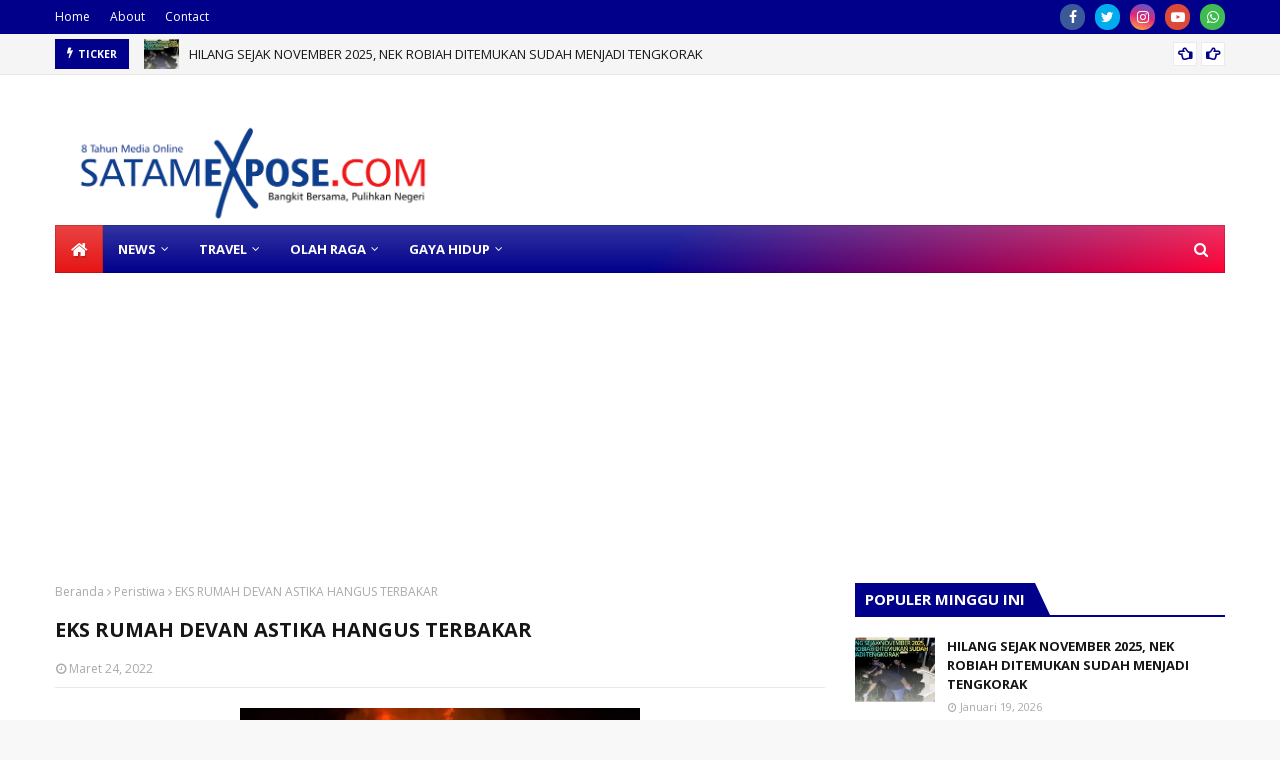

--- FILE ---
content_type: text/html; charset=utf-8
request_url: https://www.google.com/recaptcha/api2/aframe
body_size: 268
content:
<!DOCTYPE HTML><html><head><meta http-equiv="content-type" content="text/html; charset=UTF-8"></head><body><script nonce="WbaM6QAHIcFILY9lYDSJDw">/** Anti-fraud and anti-abuse applications only. See google.com/recaptcha */ try{var clients={'sodar':'https://pagead2.googlesyndication.com/pagead/sodar?'};window.addEventListener("message",function(a){try{if(a.source===window.parent){var b=JSON.parse(a.data);var c=clients[b['id']];if(c){var d=document.createElement('img');d.src=c+b['params']+'&rc='+(localStorage.getItem("rc::a")?sessionStorage.getItem("rc::b"):"");window.document.body.appendChild(d);sessionStorage.setItem("rc::e",parseInt(sessionStorage.getItem("rc::e")||0)+1);localStorage.setItem("rc::h",'1769062975442');}}}catch(b){}});window.parent.postMessage("_grecaptcha_ready", "*");}catch(b){}</script></body></html>

--- FILE ---
content_type: text/javascript; charset=UTF-8
request_url: https://www.satamexpose.com/feeds/posts/default?alt=json-in-script&max-results=6&callback=jQuery112405267342360085912_1769062971259&_=1769062971260
body_size: 9843
content:
// API callback
jQuery112405267342360085912_1769062971259({"version":"1.0","encoding":"UTF-8","feed":{"xmlns":"http://www.w3.org/2005/Atom","xmlns$openSearch":"http://a9.com/-/spec/opensearchrss/1.0/","xmlns$blogger":"http://schemas.google.com/blogger/2008","xmlns$georss":"http://www.georss.org/georss","xmlns$gd":"http://schemas.google.com/g/2005","xmlns$thr":"http://purl.org/syndication/thread/1.0","id":{"$t":"tag:blogger.com,1999:blog-4291231545805117592"},"updated":{"$t":"2026-01-19T22:48:56.837+07:00"},"category":[{"term":"Belitung"},{"term":"Kriminal"},{"term":"Pemerintahan"},{"term":"Covid-19"},{"term":"Sosial"},{"term":"Belitung Timur"},{"term":"Polres Belitung"},{"term":"HuKrim"},{"term":"Headline"},{"term":"Politik"},{"term":"Hukum"},{"term":"Pariwisata"},{"term":"Kecelakaan"},{"term":"Corona"},{"term":"Kesehatan"},{"term":"Tanjungpandan"},{"term":"DPRD"},{"term":"Beltim"},{"term":"Narkoba"},{"term":"Peristiwa"},{"term":"KPU"},{"term":"Polsek Tanjungpandan"},{"term":"Pendidikan"},{"term":"EKONOMI"},{"term":"Bangka"},{"term":"Pilkada Beltim 2020"},{"term":"Satpol PP"},{"term":"Pemilu"},{"term":"Pencurian"},{"term":"Polda Babel"},{"term":"Pertambangan"},{"term":"Nasional"},{"term":"Arak"},{"term":"Minuman Beralkohol"},{"term":"Pangkal Pinang"},{"term":"Olah Raga"},{"term":"Pangkalpinang"},{"term":"Ceremony"},{"term":"PN Tanjungpandan"},{"term":"Sport"},{"term":"Manggar"},{"term":"Bangka Barat"},{"term":"Nelayan"},{"term":"Bawaslu"},{"term":"Jakarta"},{"term":"Kebakaran"},{"term":"Parlemen"},{"term":"Babel"},{"term":"KONI"},{"term":"Kejaksaan Negeri Belitung"},{"term":"Lapas"},{"term":"PLN"},{"term":"Parpol"},{"term":"Pembunuhan"},{"term":"Korupsi"},{"term":"Lingkungan"},{"term":"Bencana"},{"term":"PT Timah"},{"term":"PT. Timah"},{"term":"Kecelakaan Lalu Lintas"},{"term":"Penemuan mayat"},{"term":"Polres Beltim"},{"term":"RSUD dr H Marsidi Judono"},{"term":"Tambang Ilegal"},{"term":"Kelautan \u0026 Perikanan"},{"term":"Penganiayaan"},{"term":"Penggelapan"},{"term":"Persetubuhan Dibawah Umur"},{"term":"Badau"},{"term":"Bunuh Diri"},{"term":"Bandara H AS Hanandjoeddin Tanjungpandan"},{"term":"Media Sosial"},{"term":"Bangka Selatan"},{"term":"CPNS"},{"term":"Gas"},{"term":"Mahasiswa"},{"term":"Mayat"},{"term":"Membalong"},{"term":"New Normal"},{"term":"Pencabulan"},{"term":"Penipuan"},{"term":"Perizinan"},{"term":"Polsek Badau"},{"term":"Vaksin"},{"term":"Bangka Tengah"},{"term":"Bank BCA"},{"term":"Basarnas"},{"term":"Bisnis"},{"term":"Curanmor"},{"term":"DPRD Babel"},{"term":"Gantung"},{"term":"Haji"},{"term":"Imigrasi"},{"term":"Kecelakaan Laut"},{"term":"Pajak"},{"term":"Perkebunan"},{"term":"Pokja Wartawan Belitung"},{"term":"Tanjung Tinggi"},{"term":"Bantuan"},{"term":"Gapabel"},{"term":"Geopark Belitong"},{"term":"PT Angkasa Pura II"},{"term":"Polsek Membalong"},{"term":"Rapid Test"},{"term":"Reklamasi"},{"term":"Sertifikat"},{"term":"HAS. Hanandjoeddin"},{"term":"Hilang"},{"term":"International"},{"term":"Iptek"},{"term":"Mutasi"},{"term":"Partai Golkar"},{"term":"Pemadam Kebakaran"},{"term":"Pilkades"},{"term":"Ramadan"},{"term":"Sandiaga Uno"},{"term":"Dinas Pendidikan dan Kebudayaan"},{"term":"Hanura"},{"term":"KNPI"},{"term":"Kapal Tenggelam"},{"term":"Liputan Khusus"},{"term":"Listrik"},{"term":"Meninggal"},{"term":"Nara Pidana"},{"term":"PT. Ranati"},{"term":"Penerbangan"},{"term":"Pertanian"},{"term":"Tempat Hiburan Malam"},{"term":"UU Omnibus Law"},{"term":"Yuslih Ihza"},{"term":"pembangunan"},{"term":"zodiak"},{"term":"Banjir"},{"term":"Bea Cukai"},{"term":"Buaya"},{"term":"Ekspor"},{"term":"Facebook"},{"term":"Hari Raya Idul Adha"},{"term":"IPC Pelindo II Belitung"},{"term":"Idulfitri"},{"term":"Kehutanan"},{"term":"Kemenag"},{"term":"Kenakalan Remaja"},{"term":"Lanud H AS Hanandjoeddin"},{"term":"Operasi Lilin Menumbing"},{"term":"PDI Perjuangan"},{"term":"Penusukan"},{"term":"Protokol Kesehatan"},{"term":"Razia"},{"term":"Sabu"},{"term":"Sejarah"},{"term":"Sijuk"},{"term":"UMKM"},{"term":"BBM"},{"term":"BMKG"},{"term":"BNN"},{"term":"BNNP Babel"},{"term":"Bandara"},{"term":"Barang Bukti"},{"term":"Beasiswa"},{"term":"Belitung Expo"},{"term":"Calon Haji"},{"term":"Extreem Bar"},{"term":"Festival Tanjung Kelayang"},{"term":"HMI"},{"term":"Hari Pahlawan"},{"term":"Hari Santri Nasional"},{"term":"Kapal"},{"term":"Karantina"},{"term":"Kekerasan Anak"},{"term":"Kesenian \u0026 Kerajinan"},{"term":"Kodim 0414\/Belitung"},{"term":"Kurban"},{"term":"Lahan"},{"term":"Lifestyle"},{"term":"MTQ"},{"term":"Media Massa"},{"term":"Menteri Pariwisata dan Ekonomi Kreatif"},{"term":"Migas"},{"term":"Orang Hilang"},{"term":"PPN Tanjungpandan"},{"term":"Paskibraka"},{"term":"Paspor"},{"term":"Penemuan Bayi"},{"term":"Pengeroyokan"},{"term":"Perpustakaan"},{"term":"Profil"},{"term":"Prostitusi"},{"term":"Pulau Leebong"},{"term":"SIM"},{"term":"SPSI"},{"term":"Sungai Manggar"},{"term":"Surabaya"},{"term":"TNI AD"},{"term":"Tenggelam"},{"term":"Travel"},{"term":"Unik"},{"term":"Y"},{"term":"ASN"},{"term":"Agama"},{"term":"AirAsia"},{"term":"Anjelo Brodhers Club"},{"term":"Ansor"},{"term":"Aplikasi"},{"term":"Arisan"},{"term":"BLT"},{"term":"BPJS"},{"term":"BRI"},{"term":"Bambang Pati Jaya"},{"term":"Bank"},{"term":"Bantuan Langsung Tunai"},{"term":"Bantuan Sosial Tunai"},{"term":"Batu Bedil"},{"term":"Bazar"},{"term":"Begal"},{"term":"Bhakti Sosial"},{"term":"Binelli"},{"term":"Bola Voli"},{"term":"Buddha"},{"term":"Bukit Peramun"},{"term":"Buruh"},{"term":"CSR"},{"term":"Capres"},{"term":"Chef"},{"term":"Cuaca"},{"term":"DPD RI"},{"term":"Damkar"},{"term":"Danau Purun"},{"term":"Dandim 0414\/Belitung"},{"term":"Demam Berdarah"},{"term":"Demonstrasi"},{"term":"Dendang"},{"term":"Denpasar"},{"term":"Desa Aik Rayak"},{"term":"Desa Selat Nasik"},{"term":"Dinas Kesehatan"},{"term":"Dinas Perikanan"},{"term":"Disdukcapil"},{"term":"Diskominfo Belitung"},{"term":"Dukong"},{"term":"Edhy Prabowo"},{"term":"Express Bahari"},{"term":"Fendi Haryono"},{"term":"Futsal"},{"term":"Gakkum KLH"},{"term":"Gunung Kubing"},{"term":"Gusong Bugis"},{"term":"HJKT"},{"term":"HUT RI"},{"term":"HUT ke-75 Kemerdekaan RI"},{"term":"Hari Sumpah Pemuda"},{"term":"Incest"},{"term":"JT610"},{"term":"Janda"},{"term":"Jurnalis"},{"term":"Juru Seberang"},{"term":"KDRT"},{"term":"KEK Pariwisata"},{"term":"KPK"},{"term":"KSOP Kelas IV Tanjungpandan"},{"term":"Kantor Bea dan Cukai"},{"term":"Karate"},{"term":"Karyawan"},{"term":"Kebudayaan"},{"term":"Kecelakaan Pesawat"},{"term":"Kelurahan Pangkallalang"},{"term":"Knalpot Racing"},{"term":"Konservasi"},{"term":"Kratom"},{"term":"Kuliner"},{"term":"Lada"},{"term":"Lari"},{"term":"Limbah"},{"term":"Lion air"},{"term":"Mahkamah Agung"},{"term":"Mangrove"},{"term":"Maskapai"},{"term":"Menteri Kelautan dan Perikanan"},{"term":"Menteri PPN"},{"term":"NAM Air"},{"term":"NET89"},{"term":"NJOP"},{"term":"Napi"},{"term":"Nasdem"},{"term":"Natal"},{"term":"Opini"},{"term":"PKS"},{"term":"PPP"},{"term":"PSBB"},{"term":"PT Pelindo"},{"term":"PT Pertamina"},{"term":"PT Pos Indonesia"},{"term":"Pantai Tanjung Tinggi"},{"term":"Pantai Tanjung Ular"},{"term":"Pantai Tanjungpendam"},{"term":"Partai Nasdem"},{"term":"Pedagang"},{"term":"Pelabuhan Perikanan"},{"term":"Pelabuhan Tanjungpandan"},{"term":"Pelayaran"},{"term":"Pemerkosaan"},{"term":"Pemkab Belitung"},{"term":"Pemuda"},{"term":"Pencak Silat"},{"term":"Penumpang"},{"term":"Perdata"},{"term":"Perhubungan"},{"term":"Perikanan"},{"term":"Pers"},{"term":"Pilkada"},{"term":"Polairud"},{"term":"Polsek Sijuk"},{"term":"Polwan"},{"term":"Popda"},{"term":"Pos Indonesia"},{"term":"Prostitusi Online"},{"term":"Pulau Belitung"},{"term":"Pulau Pipit"},{"term":"Pusat Informasi Geologi"},{"term":"Puting Beliung"},{"term":"Ramadhan"},{"term":"Remisi"},{"term":"SAR"},{"term":"SPBE"},{"term":"Sampah"},{"term":"Santri"},{"term":"Sawah"},{"term":"Sekda"},{"term":"Sekolah"},{"term":"Selat Nasik"},{"term":"Selebriti"},{"term":"Selingkuh"},{"term":"Sembako"},{"term":"Seminar"},{"term":"Sengketa Tanah"},{"term":"Sertijab"},{"term":"Sriwijaya Air"},{"term":"TNI"},{"term":"Taekwondo"},{"term":"Tahun Baru"},{"term":"Tanjungpendam"},{"term":"Tembakau Gorilla"},{"term":"Terorisme"},{"term":"Toboali"},{"term":"Togel"},{"term":"Trading"},{"term":"UPT Samsat"},{"term":"Ulang Tahun"},{"term":"Veteran"},{"term":"Video Mesum"},{"term":"WBBM"},{"term":"Wisatawan"},{"term":"Zakat"},{"term":"Zircon"}],"title":{"type":"text","$t":"SATAMEXPOSE.COM"},"subtitle":{"type":"html","$t":""},"link":[{"rel":"http://schemas.google.com/g/2005#feed","type":"application/atom+xml","href":"https:\/\/www.satamexpose.com\/feeds\/posts\/default"},{"rel":"self","type":"application/atom+xml","href":"https:\/\/www.blogger.com\/feeds\/4291231545805117592\/posts\/default?alt=json-in-script\u0026max-results=6"},{"rel":"alternate","type":"text/html","href":"https:\/\/www.satamexpose.com\/"},{"rel":"hub","href":"http://pubsubhubbub.appspot.com/"},{"rel":"next","type":"application/atom+xml","href":"https:\/\/www.blogger.com\/feeds\/4291231545805117592\/posts\/default?alt=json-in-script\u0026start-index=7\u0026max-results=6"}],"author":[{"name":{"$t":"REDAKSI SATAM EXPOSE"},"uri":{"$t":"http:\/\/www.blogger.com\/profile\/15750008755537754806"},"email":{"$t":"noreply@blogger.com"},"gd$image":{"rel":"http://schemas.google.com/g/2005#thumbnail","width":"16","height":"16","src":"https:\/\/img1.blogblog.com\/img\/b16-rounded.gif"}}],"generator":{"version":"7.00","uri":"http://www.blogger.com","$t":"Blogger"},"openSearch$totalResults":{"$t":"4435"},"openSearch$startIndex":{"$t":"1"},"openSearch$itemsPerPage":{"$t":"6"},"entry":[{"id":{"$t":"tag:blogger.com,1999:blog-4291231545805117592.post-7296887790465804024"},"published":{"$t":"2026-01-19T22:48:46.007+07:00"},"updated":{"$t":"2026-01-19T22:48:56.837+07:00"},"title":{"type":"text","$t":"HILANG SEJAK NOVEMBER 2025, NEK ROBIAH DITEMUKAN SUDAH MENJADI TENGKORAK"},"content":{"type":"html","$t":"\u003Cdiv class=\"separator\" style=\"clear: both; text-align: center;\"\u003E\n  \u003Ca href=\"https:\/\/blogger.googleusercontent.com\/img\/a\/AVvXsEhHUdDc58dQDosBEkKOvZmWvlvhS-AMI9lOaOGq1UDsm55aYnXi-N_HQAiPw2V-zay-spoL99KbjkunXq5SrohADcjUsT09g9b3zCmidgIUjW9hNmJapKtWFcqnRLcp6u4PnMj5V4vHN6rr6rslYiyaUk7Pr27ly2Zt8NjLJ1aMlYby7CKBjolBMb75Ybq1\" imageanchor=\"1\" style=\"margin-left: 1em; margin-right: 1em;\"\u003E\n    \u003Cimg border=\"0\"   src=\"https:\/\/blogger.googleusercontent.com\/img\/a\/AVvXsEhHUdDc58dQDosBEkKOvZmWvlvhS-AMI9lOaOGq1UDsm55aYnXi-N_HQAiPw2V-zay-spoL99KbjkunXq5SrohADcjUsT09g9b3zCmidgIUjW9hNmJapKtWFcqnRLcp6u4PnMj5V4vHN6rr6rslYiyaUk7Pr27ly2Zt8NjLJ1aMlYby7CKBjolBMb75Ybq1\" width=\"400\"\u003E\n  \u003C\/a\u003E\n\u003C\/div\u003E\u003Cdiv\u003E\u003Cbr\u003E\u003C\/div\u003E\u003Cdiv\u003E\u003Cb\u003EBeltim | \u003Ci\u003ESatamexspose.com\u003C\/i\u003E\u0026nbsp; -\u0026nbsp;\u003C\/b\u003E Penemuan tengkorak manusia di area kebun warga Dusun Mirang, Desa Padang, Kabupaten Belitung Timur, Provinsi Kepulauan Bangka Belitung,  hebohkan masyarakat sekitar, Minggu (18\/1) sekira pukul 16.15 WIB.\u003C\/div\u003E\u003Cdiv\u003E‎\u003C\/div\u003E\u003Cdiv\u003E‎Kasat Reskrim Polres Beltim, AKP Ryo Guntur Triatmoko, membenarkan penemuan itutersebut.\u003C\/div\u003E\u003Cdiv\u003E‎\u003C\/div\u003E\u003Cdiv\u003E‎Menurutnya, potongan tengkorak manusia pertama kali ditemukan oleh saksi Elviandy, salah seorang warga yang hendak berangkat ke kebun miliknya.\u003C\/div\u003E\u003Cdiv\u003E‎\u003C\/div\u003E\u003Cdiv\u003E‎\"Dalam perjalanannya itu, saksi mendapat informasi dari anak-anak yang sedang memancing yang melihat benda mencurigakan menyerupai tengkorak,\" papar  AKP Ryo kepada wartawan, Senin (19\/1\/).\u003C\/div\u003E\u003Cdiv\u003E‎\u003C\/div\u003E\u003Cdiv\u003E‎Selanjutnya, Elviandy menyampaikan perihal itu kepada rekannya Nono yang kemudian bersama-sama melaporkan ke aparatur desa dan diteruskan ke polres.\u003C\/div\u003E\u003Cdiv\u003E‎\u003C\/div\u003E\u003Cdiv\u003E‎Menerima laporan, Unit Identifikasi bersama personel Polsek Manggar langsung mengecek lokasi dimaksud.\u003C\/div\u003E\u003Cdiv\u003E‎\u003C\/div\u003E\u003Cdiv\u003E‎\"Setelah dilakukan pengecekan, ternyata benda yang ditemukan adalah kerangka manusia yang kemudian dievakuasi ke RSUD Beltim,\" tambahnya.\u003C\/div\u003E\u003Cdiv\u003E‎\u003C\/div\u003E\u003Cdiv\u003E‎Setelah dilakukan pemeriksaan lebih lanjut oleh kepolisian diketahui identitas korban bernama Robiah (85) warga Dusun Pancur II, Desa Padang, Kabupaten Beltim.\u003C\/div\u003E\u003Cdiv\u003E‎\u003C\/div\u003E\u003Cdiv\u003E‎Kesimpulan tersebut berdasarkan barang bukti yang ditemukan di lokasi kejadian seperti jilbab, pakaian serta sandal.\u0026nbsp;\u003C\/div\u003E\u003Cdiv\u003E‎\u003C\/div\u003E\u003Cdiv\u003E‎\"Berdasarkan barang-barang yang ditemukan di TKP, berupa jilbab, pakaian dan sandal, pihak keluarga mengenali korban adalah nenek mereka. Pihak keluarga juga menolak autopsi dengan surat pernyataan,\" jelasnya.\u003C\/div\u003E\u003Cdiv\u003E‎\u003C\/div\u003E\u003Cdiv\u003E‎Pihak keluarga korban juga mengatakan  pernah melaporkan kehilangan korban pada Nopember 2025 lalu.\u0026nbsp;\u003C\/div\u003E\u003Cdiv\u003E‎\u003C\/div\u003E\u003Cdiv\u003E‎\"Menurut keluarga, korban mengalami pikun karena faktor usia. Keluarga korban juga pernah melapor kehilangan korban di bulan Nopember 2025 dan kami sudah dilakukan upaya pencarian,\" tandas AKP Ryo Guntur Triatmoko. (\u003Ci\u003Esam\u003C\/i\u003E)\u003C\/div\u003E\u003Cdiv\u003E‎\u003C\/div\u003E\u003Cdiv\u003E‎\u003C\/div\u003E"},"link":[{"rel":"replies","type":"application/atom+xml","href":"https:\/\/www.satamexpose.com\/feeds\/7296887790465804024\/comments\/default","title":"Posting Komentar"},{"rel":"replies","type":"text/html","href":"https:\/\/www.satamexpose.com\/2026\/01\/hilang-sejak-november-2025-nek-robiah.html#comment-form","title":"0 Komentar"},{"rel":"edit","type":"application/atom+xml","href":"https:\/\/www.blogger.com\/feeds\/4291231545805117592\/posts\/default\/7296887790465804024"},{"rel":"self","type":"application/atom+xml","href":"https:\/\/www.blogger.com\/feeds\/4291231545805117592\/posts\/default\/7296887790465804024"},{"rel":"alternate","type":"text/html","href":"https:\/\/www.satamexpose.com\/2026\/01\/hilang-sejak-november-2025-nek-robiah.html","title":"HILANG SEJAK NOVEMBER 2025, NEK ROBIAH DITEMUKAN SUDAH MENJADI TENGKORAK"}],"author":[{"name":{"$t":"RedSE"},"uri":{"$t":"http:\/\/www.blogger.com\/profile\/15723147458214950868"},"email":{"$t":"noreply@blogger.com"},"gd$image":{"rel":"http://schemas.google.com/g/2005#thumbnail","width":"16","height":"16","src":"https:\/\/img1.blogblog.com\/img\/b16-rounded.gif"}}],"media$thumbnail":{"xmlns$media":"http://search.yahoo.com/mrss/","url":"https:\/\/blogger.googleusercontent.com\/img\/a\/AVvXsEhHUdDc58dQDosBEkKOvZmWvlvhS-AMI9lOaOGq1UDsm55aYnXi-N_HQAiPw2V-zay-spoL99KbjkunXq5SrohADcjUsT09g9b3zCmidgIUjW9hNmJapKtWFcqnRLcp6u4PnMj5V4vHN6rr6rslYiyaUk7Pr27ly2Zt8NjLJ1aMlYby7CKBjolBMb75Ybq1=s72-c","height":"72","width":"72"},"thr$total":{"$t":"0"}},{"id":{"$t":"tag:blogger.com,1999:blog-4291231545805117592.post-3650993685947152321"},"published":{"$t":"2026-01-14T21:42:33.239+07:00"},"updated":{"$t":"2026-01-15T11:40:41.847+07:00"},"title":{"type":"text","$t":"LAKA GANDA, AVANZA SERUDUK ROSMAYANI HINGGA TERPENTAL"},"content":{"type":"html","$t":"\u003Cdiv\u003E\n  \u003Ca href=\"https:\/\/blogger.googleusercontent.com\/img\/a\/AVvXsEjb8pyb-qpOHaeD8GAHXwlNmAUwfsLMhd1o9NzgWHn45OaLTLOmUW3hqklI10dHr2vAWqq0iGDaiLAvHe_9Yf8fgicX1RdCyYh68EfvjJZzrn6MVswziRqFKvUlIIejDBjvjqOgqNvS6ixYsKSh-J_GA1J5XYo5uSpJikuUuifBQTOjyqoI0H5NVfkiqnT3\"\u003E\n    \u003Cimg border=\"0\" src=\"https:\/\/blogger.googleusercontent.com\/img\/a\/AVvXsEjb8pyb-qpOHaeD8GAHXwlNmAUwfsLMhd1o9NzgWHn45OaLTLOmUW3hqklI10dHr2vAWqq0iGDaiLAvHe_9Yf8fgicX1RdCyYh68EfvjJZzrn6MVswziRqFKvUlIIejDBjvjqOgqNvS6ixYsKSh-J_GA1J5XYo5uSpJikuUuifBQTOjyqoI0H5NVfkiqnT3\" width=\"400\"\u003E\n  \u003C\/a\u003E\n\u003C\/div\u003E\u003Cdiv\u003E\u003Cbr\u003E\u003C\/div\u003E\u003Cdiv\u003E\u003Cb\u003EBelitung | \u003Ci\u003ESatamexspose.com\u003C\/i\u003E\u0026nbsp; -\u0026nbsp;\u003C\/b\u003E Rosmayani (60), warga Kelurahan Paal Satu, terpental dari sepeda motor yang ia duduki hingga menghantam ujung etalase pada counter handphone di depan SDN 43, Jalan Sudirman, Desa Perawas, Kecamatan Tanjungpandan, Kabupaten Belitung, Provinsi Kepulauan Bangka Belitung, Selasa (14\/1) sekira pukul 08.47 WIB.\u003C\/div\u003E\u003Cdiv\u003E‎\u003C\/div\u003E\u003Cdiv\u003E‎Berdasarkan laporan kepolisian, kejadian berawal ketika mobil Avanza warna hitam bernopol B 2357 SKL yang dikendarai oleh MA (65), warga Kelurahan Tanjungpendam, dari arah Tanjungpandan yang semula hendak berbelok ke kanan pada U-turn di depan SDN 43, namun secara mendadak menyalakan sein kiri dan berbelok kekiri.\u003C\/div\u003E\u003Cdiv\u003E‎\u003C\/div\u003E\u003Cdiv\u003E‎Dari arah belakang, truk berwarna kuning  dengan nopol BN 8011 WY yang dikendarai oleh Rw (26), warga Desa Air Seru, Kecamatan Sijuk, melaju dari arah yang sama menabrak bagian belakang Avanza hingga kehilangan kendali dan menerjang kearah korban yang ketika itu sedang duduk diatas sepeda motor Yamaha Mio bernopol BN 3266 KM  dan terparkir di depan counter handphone.\u003C\/div\u003E\u003Cdiv\u003E‎\u003C\/div\u003E\u003Cdiv\u003E‎Selanjutnya, Avanza yang hilang kendali tersebut baru berhenti setelah menyeret motor korban hingga menghancurkan etalase counter handphone di lokasi kejadian.\u003C\/div\u003E\u003Cdiv\u003E‎\u003C\/div\u003E\u003Cdiv\u003E‎Akibatnya, korban mengalami luka parah dibagian muka, dan luka lecet dibagian kaki.\u003C\/div\u003E\u003Cdiv\u003E‎\u003C\/div\u003E\u003Cdiv\u003E‎\"Korban sudah di evakuasi ke RSUD dr. H. Marsidi Joedono untuk mendapatkan perawatan,\" ujar Kanit Laka Polres Belitung Ipda Kasnadi kepada \u003Ci\u003ESatamexpose.com\u003C\/i\u003E.\u003C\/div\u003E\u003Cdiv\u003E‎\u003C\/div\u003E\u003Cdiv\u003E‎Menurutnya, suami korban juga sudah membuat laporan resmi kepolisian.\u0026nbsp;\u003C\/div\u003E\u003Cdiv\u003E‎\u003C\/div\u003E\u003Cdiv\u003E‎Sedangkan ketiga kendaraan yang terlibat laka ganda tersebut saat ini sudah diamankan di unit laka lantas Polres Belitung. (\u003Ci\u003Efr1\u003C\/i\u003E)\u003C\/div\u003E\u003Cdiv\u003E‎\u003C\/div\u003E\u003Cdiv\u003E‎\u003C\/div\u003E"},"link":[{"rel":"replies","type":"application/atom+xml","href":"https:\/\/www.satamexpose.com\/feeds\/3650993685947152321\/comments\/default","title":"Posting Komentar"},{"rel":"replies","type":"text/html","href":"https:\/\/www.satamexpose.com\/2026\/01\/laka-ganda-avanza-seruduk-rosmayani.html#comment-form","title":"0 Komentar"},{"rel":"edit","type":"application/atom+xml","href":"https:\/\/www.blogger.com\/feeds\/4291231545805117592\/posts\/default\/3650993685947152321"},{"rel":"self","type":"application/atom+xml","href":"https:\/\/www.blogger.com\/feeds\/4291231545805117592\/posts\/default\/3650993685947152321"},{"rel":"alternate","type":"text/html","href":"https:\/\/www.satamexpose.com\/2026\/01\/laka-ganda-avanza-seruduk-rosmayani.html","title":"LAKA GANDA, AVANZA SERUDUK ROSMAYANI HINGGA TERPENTAL"}],"author":[{"name":{"$t":"RedSE"},"uri":{"$t":"http:\/\/www.blogger.com\/profile\/15723147458214950868"},"email":{"$t":"noreply@blogger.com"},"gd$image":{"rel":"http://schemas.google.com/g/2005#thumbnail","width":"16","height":"16","src":"https:\/\/img1.blogblog.com\/img\/b16-rounded.gif"}}],"media$thumbnail":{"xmlns$media":"http://search.yahoo.com/mrss/","url":"https:\/\/blogger.googleusercontent.com\/img\/a\/AVvXsEjb8pyb-qpOHaeD8GAHXwlNmAUwfsLMhd1o9NzgWHn45OaLTLOmUW3hqklI10dHr2vAWqq0iGDaiLAvHe_9Yf8fgicX1RdCyYh68EfvjJZzrn6MVswziRqFKvUlIIejDBjvjqOgqNvS6ixYsKSh-J_GA1J5XYo5uSpJikuUuifBQTOjyqoI0H5NVfkiqnT3=s72-c","height":"72","width":"72"},"thr$total":{"$t":"0"}},{"id":{"$t":"tag:blogger.com,1999:blog-4291231545805117592.post-1008516236637471647"},"published":{"$t":"2026-01-12T23:02:24.273+07:00"},"updated":{"$t":"2026-01-12T23:02:32.475+07:00"},"title":{"type":"text","$t":"AMBLASNYA OPRIT JEMBATAN AIR MUNGKUI 1, DISINYALIR AKIBAT PENAMBANGAN TAK TERARAH"},"content":{"type":"html","$t":"\u003Cdiv class=\"separator\" style=\"clear: both; text-align: center;\"\u003E\n  \u003Ca href=\"https:\/\/blogger.googleusercontent.com\/img\/a\/AVvXsEgRMYWnPwY_3MXINgmQvyZtLXyfg_SOGClOXE2KFje1wysmEAPw5Uvy4CfHRUmy6e22FpTEZPwerFdwPOGnLtV1Dktox7QU5lR0sUtUh-NgJxLJS4vRh2WnbL7abqpvguXu0NeJx_5qHa7dKlfadeheAZyF8BlHddg4Ynkr4EbKt03GHLt9S-9YVndcPHmP\" imageanchor=\"1\" style=\"margin-left: 1em; margin-right: 1em;\"\u003E\n    \u003Cimg border=\"0\"   src=\"https:\/\/blogger.googleusercontent.com\/img\/a\/AVvXsEgRMYWnPwY_3MXINgmQvyZtLXyfg_SOGClOXE2KFje1wysmEAPw5Uvy4CfHRUmy6e22FpTEZPwerFdwPOGnLtV1Dktox7QU5lR0sUtUh-NgJxLJS4vRh2WnbL7abqpvguXu0NeJx_5qHa7dKlfadeheAZyF8BlHddg4Ynkr4EbKt03GHLt9S-9YVndcPHmP\" width=\"400\"\u003E\n  \u003C\/a\u003E\n\u003C\/div\u003E\u003Cdiv\u003E\u003Cbr\u003E\u003C\/div\u003E\u003Cdiv\u003E\u003Cbr\u003E\u003C\/div\u003E\u003Cdiv\u003E\u003Cb\u003EBelitung | \u003Ci\u003ESatamexspose.com\u003C\/i\u003E\u0026nbsp; -\u003C\/b\u003E\u0026nbsp; Tak hanya guyuran hujan deras,\u0026nbsp; kondisi amblasnya jalan pada salah satu sisi oprit Jembatan Air Mungkui 1 akibat terjangan air pada Jum'at (10\/1) sore lalu diduga penambangan timah disepanjang sungai tersebut menjadi faktor penyebab utama.\u003C\/div\u003E\u003Cdiv\u003E‎\u003C\/div\u003E\u003Cdiv\u003E‎Rudi, salah seorang warga yang sering melintas di jalan itu kepada wartawan mengatakan beberapa waktu lalu banyak sekali TI suntik yang beroperasi di sepanjang sungai itu.\u003C\/div\u003E\u003Cdiv\u003E‎\u003C\/div\u003E\u003Cdiv\u003E‎\"Wajar kalau jalan jebol, pernah beberapa kali mereka (penambang, red) menyuntik dekat sekali dengan jembatan, sebelum lahan bantaran sungai ditanami sawit,\" ujarnya.\u003C\/div\u003E\u003Cdiv\u003E‎\u003C\/div\u003E\u003Cdiv\u003E‎Lahan yang diketahui merupakan IUP PT. Timah tersebut memang telah ditanami sawit-sawit muda, terutama di bantaran sungai tak jauh dari Jembatan Air Mungkui 1.\u003C\/div\u003E\u003Cdiv\u003E‎\u003C\/div\u003E\u003Cdiv\u003E‎Tak berapa jauh dari Sawit tersebut juga berdiri Pos PT. Timah.\u003C\/div\u003E\u003Cdiv\u003E‎\u003C\/div\u003E\u003Cdiv\u003E‎Wasprot Belitung PT. Timah, Ardiansyah Zahfran membenarkan wilayah dimaksud adalah IUP PT. Timah, namun terkait penambangan disepanjang dan bantaran sungai pihaknya menyatakan tidak pernah mengeluarkan izin untuk itu.\u003C\/div\u003E\u003Cdiv\u003E‎\u003C\/div\u003E\u003Cdiv\u003E‎\"Kami tidak mengeluarkan SPK diarea dekat fasum, daerah tersebut sudah sering kami tertibkan bang,\" sebutnya via WhatsApp, Senin(12\/1).\u003C\/div\u003E\u003Cdiv\u003E‎\u003C\/div\u003E\u003Cdiv\u003E‎Sementara itu, Plt Kepala Dinas PUPR Kabupaten Belitung, Oskar Yolanda mengatakan kepada wartawan\u0026nbsp; kerusakan disinyalir akibat interaksi air terhadap struktur tanah timbunan.\u003C\/div\u003E\u003Cdiv\u003E‎\u003C\/div\u003E\u003Cdiv\u003E‎\"Air hujan yang meresap membawa butiran halus tanah timbun sehingga membentuk rongga di bawah lapisan aspal atau dikenal dengan istilah gerusan (scouring),\" sebutnya, Jum'at (10\/1) sore lalu.\u003C\/div\u003E\u003Cdiv\u003E‎\u003C\/div\u003E\u003Cdiv\u003E‎Selain itu, terdapat rembesan air dari sisi lereng sungai yang menggerus bagian bawah dinding penahan tanah atau abutment jembatan.\u003C\/div\u003E\u003Cdiv\u003E‎\u003C\/div\u003E\u003Cdiv\u003E‎Akibat kejadian tersebut, hingga berita ditayangkan akses jalan di ruas Air Mungkui (Tugu Nanas) menuju Mempiu, Kecamatan Membalong, Kabupaten Belitung, Provinsi Kepulauan Bangka Belitung masih ditutup sementara, dan sedang dalam pengerjaan perbaikan. (\u003Ci\u003Efr1\u003C\/i\u003E)\u003C\/div\u003E\u003Cdiv\u003E‎\u003C\/div\u003E\u003Cdiv\u003E‎\u0026nbsp;\u003C\/div\u003E"},"link":[{"rel":"replies","type":"application/atom+xml","href":"https:\/\/www.satamexpose.com\/feeds\/1008516236637471647\/comments\/default","title":"Posting Komentar"},{"rel":"replies","type":"text/html","href":"https:\/\/www.satamexpose.com\/2026\/01\/amblasnya-oprit-jembatan-air-mungkui-1.html#comment-form","title":"0 Komentar"},{"rel":"edit","type":"application/atom+xml","href":"https:\/\/www.blogger.com\/feeds\/4291231545805117592\/posts\/default\/1008516236637471647"},{"rel":"self","type":"application/atom+xml","href":"https:\/\/www.blogger.com\/feeds\/4291231545805117592\/posts\/default\/1008516236637471647"},{"rel":"alternate","type":"text/html","href":"https:\/\/www.satamexpose.com\/2026\/01\/amblasnya-oprit-jembatan-air-mungkui-1.html","title":"AMBLASNYA OPRIT JEMBATAN AIR MUNGKUI 1, DISINYALIR AKIBAT PENAMBANGAN TAK TERARAH"}],"author":[{"name":{"$t":"RedSE"},"uri":{"$t":"http:\/\/www.blogger.com\/profile\/15723147458214950868"},"email":{"$t":"noreply@blogger.com"},"gd$image":{"rel":"http://schemas.google.com/g/2005#thumbnail","width":"16","height":"16","src":"https:\/\/img1.blogblog.com\/img\/b16-rounded.gif"}}],"media$thumbnail":{"xmlns$media":"http://search.yahoo.com/mrss/","url":"https:\/\/blogger.googleusercontent.com\/img\/a\/AVvXsEgRMYWnPwY_3MXINgmQvyZtLXyfg_SOGClOXE2KFje1wysmEAPw5Uvy4CfHRUmy6e22FpTEZPwerFdwPOGnLtV1Dktox7QU5lR0sUtUh-NgJxLJS4vRh2WnbL7abqpvguXu0NeJx_5qHa7dKlfadeheAZyF8BlHddg4Ynkr4EbKt03GHLt9S-9YVndcPHmP=s72-c","height":"72","width":"72"},"thr$total":{"$t":"0"}},{"id":{"$t":"tag:blogger.com,1999:blog-4291231545805117592.post-5165712013983164516"},"published":{"$t":"2026-01-09T23:31:41.428+07:00"},"updated":{"$t":"2026-01-09T23:31:52.343+07:00"},"title":{"type":"text","$t":"KAKI TERJEBAK BETON PENUTUP TROTOAR, RADIT BERHASIL DIEVAKUASI"},"content":{"type":"html","$t":"\u003Cdiv class=\"separator\" style=\"clear: both; text-align: center;\"\u003E\n  \u003Ca href=\"https:\/\/blogger.googleusercontent.com\/img\/a\/AVvXsEhh0Jg4QsKQ21BImOHq6i5XTfP_IEKsjCh590V8d2CfurcdFrPGIQc1PkFedIWRK8vidgjdP7FIq-HIPsDzj8lWdqw2-4xDPT3zW0x05mMRrbGtHrW0yg0um93ajI7nxoau4TG2mKCaj2ZT1nVSeD6Q5XisLfq5q_MNgSQcEC26aKYls4xNMJaDHSIoNPY0\" imageanchor=\"1\" style=\"margin-left: 1em; margin-right: 1em;\"\u003E\n    \u003Cimg border=\"0\"   src=\"https:\/\/blogger.googleusercontent.com\/img\/a\/AVvXsEhh0Jg4QsKQ21BImOHq6i5XTfP_IEKsjCh590V8d2CfurcdFrPGIQc1PkFedIWRK8vidgjdP7FIq-HIPsDzj8lWdqw2-4xDPT3zW0x05mMRrbGtHrW0yg0um93ajI7nxoau4TG2mKCaj2ZT1nVSeD6Q5XisLfq5q_MNgSQcEC26aKYls4xNMJaDHSIoNPY0\" width=\"400\"\u003E\n  \u003C\/a\u003E\n\u003C\/div\u003E\u003Cdiv\u003E\u003Cbr\u003E\u003C\/div\u003E\u003Cdiv\u003E\u003Cbr\u003E\u003C\/div\u003E\u003Cdiv\u003E\u003Cb\u003EBelitung | \u003Ci\u003ESatamexspose.com\u003C\/i\u003E\u003C\/b\u003E\u0026nbsp; -  Sejam menahan sakit akibat kaki kiri terjepit beton penutup gorong-gorong, Radit (15) siswa SMP Negeri 1 Tanjungpandan, akhirnya berhasil dievakuasi tim regu 2damkar dan penyelamat BPBD Belitung, Jum'at (9\/1).\u003C\/div\u003E\u003Cdiv\u003E‎\u003C\/div\u003E\u003Cdiv\u003E‎Kejadian berawal ketika Radit dan teman- temannya berjalan di trotoar Jalan Rahat, Kelurahan Kota,  Kecamatan Tanjungpandan, Kabupaten Belitung, Provinsi Kepulauan Bangka Belitung, sekira pukul 11.00 WIB.\u003C\/div\u003E\u003Cdiv\u003E‎\u003C\/div\u003E\u003Cdiv\u003E‎Karena hujan yang mengguyur sejak pagi hari, trotoar  licin dan saat berjalan tiba-tiba kaki Radit terjebak di antara cor semen penutup gorong-gorong dan tak bisa dikeluarkan dan wargapun melaporkan kejadian tersebut ke Damkar BPBD Kabupaten Belitung  guna mendapatkan bantuan.\u003C\/div\u003E\u003Cdiv\u003E‎\u003C\/div\u003E\u003Cdiv\u003E‎Danru 2 damkar BPBD Kabupaten Belitung, Riko Pribadi kepada wartawan mengatakan saat menerima laporan langsung meluncur ke tempat kejadian.\u003C\/div\u003E\u003Cdiv\u003E‎\u003C\/div\u003E\u003Cdiv\u003E‎\"Tadi sebenarnya kami mau ke lokasi pohon tumbang. Tapi ada telpon masuk melapor kejadian ada siswa SMP kakinya terperosok ke gorong-gorong,\" ujar Riko Pribadi.\u003C\/div\u003E\u003Cdiv\u003E‎\u003C\/div\u003E\u003Cdiv\u003E‎Peristiwa itu sempat menyita perhatian karena terjadi di pinggir jalan.\u003C\/div\u003E\u003Cdiv\u003E‎\u003C\/div\u003E\u003Cdiv\u003E‎Setiba di lokasi, petugas Damkar sempat kesulitan karena kaki kiri korban terjepit.\u0026nbsp; Sehingga proses evakuasi harus hati-hati agar tidak melukai kaki korban.\u003C\/div\u003E\u003Cdiv\u003E‎\u003C\/div\u003E\u003Cdiv\u003E‎\"Jadi kami pinjam alat dengan warga. Alhamdulillah sekitar satu jam berhasil kami evakuasi karena cornya cukup keras,\" tambahnya.\u003C\/div\u003E\u003Cdiv\u003E‎\u003C\/div\u003E\u003Cdiv\u003E‎Selanjutnya, korban dilarikan ke IGD Puskesmas Tanjungpandan untuk mendapat perawatan.\u003C\/div\u003E\u003Cdiv\u003E‎\u003C\/div\u003E\u003Cdiv\u003E‎Akibat kejadian itu, korban sempat lemas dan kakinya mengalami luka lecet.  (\u003Ci\u003Efr1\u003C\/i\u003E)\u003C\/div\u003E"},"link":[{"rel":"replies","type":"application/atom+xml","href":"https:\/\/www.satamexpose.com\/feeds\/5165712013983164516\/comments\/default","title":"Posting Komentar"},{"rel":"replies","type":"text/html","href":"https:\/\/www.satamexpose.com\/2026\/01\/kaki-terjebak-beton-penutup-trotoar.html#comment-form","title":"0 Komentar"},{"rel":"edit","type":"application/atom+xml","href":"https:\/\/www.blogger.com\/feeds\/4291231545805117592\/posts\/default\/5165712013983164516"},{"rel":"self","type":"application/atom+xml","href":"https:\/\/www.blogger.com\/feeds\/4291231545805117592\/posts\/default\/5165712013983164516"},{"rel":"alternate","type":"text/html","href":"https:\/\/www.satamexpose.com\/2026\/01\/kaki-terjebak-beton-penutup-trotoar.html","title":"KAKI TERJEBAK BETON PENUTUP TROTOAR, RADIT BERHASIL DIEVAKUASI"}],"author":[{"name":{"$t":"RedSE"},"uri":{"$t":"http:\/\/www.blogger.com\/profile\/15723147458214950868"},"email":{"$t":"noreply@blogger.com"},"gd$image":{"rel":"http://schemas.google.com/g/2005#thumbnail","width":"16","height":"16","src":"https:\/\/img1.blogblog.com\/img\/b16-rounded.gif"}}],"media$thumbnail":{"xmlns$media":"http://search.yahoo.com/mrss/","url":"https:\/\/blogger.googleusercontent.com\/img\/a\/AVvXsEhh0Jg4QsKQ21BImOHq6i5XTfP_IEKsjCh590V8d2CfurcdFrPGIQc1PkFedIWRK8vidgjdP7FIq-HIPsDzj8lWdqw2-4xDPT3zW0x05mMRrbGtHrW0yg0um93ajI7nxoau4TG2mKCaj2ZT1nVSeD6Q5XisLfq5q_MNgSQcEC26aKYls4xNMJaDHSIoNPY0=s72-c","height":"72","width":"72"},"thr$total":{"$t":"0"}},{"id":{"$t":"tag:blogger.com,1999:blog-4291231545805117592.post-898250465685716764"},"published":{"$t":"2026-01-08T13:38:58.860+07:00"},"updated":{"$t":"2026-01-08T13:47:42.218+07:00"},"title":{"type":"text","$t":"PECAH BAN BELAKANG, TRUK SOSRO DIDUGA MEMBAWA TIMAH TERBALIK DIRUAS JALAN H. AS HANANDJOEDDIN"},"content":{"type":"html","$t":"\u003Cdiv\u003E\n  \u003Ca href=\"https:\/\/blogger.googleusercontent.com\/img\/a\/AVvXsEjleaWxXcH0EUs_p-z9e-B8Ahb8dLZO0JCXUuV4QTyLg1nus7Fj6NKjs6JNmcAgjmszfcrFLah2CV6FRSHDtogXxfX_iAgAGfcT4YhqqIuz1GuPbebfXxMIxhwsxRs4rTzx2Su7Co_vDh4NRLYDhYBqq7-QfayVYL6ywDcwryUu20fiJs1-BPPTx4oCn6zK\"\u003E\n    \u003Cdiv class=\"separator\" style=\"clear: both; text-align: center;\"\u003E\n  \u003Ca href=\"https:\/\/blogger.googleusercontent.com\/img\/a\/AVvXsEgXIYSKq6pLpPQhvNnZcsXx0Ud9LzJ3h76nHoOvJeMQpigazILPXigPRr-lPXuQ6zNtWUa5XPMfUXpTncPQPbSjg8QY2O2F1mF6FZqXpyNlBEnNDg7r19dYDpfJF8lksLXIqpIVmoOK2raAzn55v0g0vYoPcmIsO5dsDCw3j3QiUC33ang1uEW8w8Q1U4GJ\" imageanchor=\"1\" style=\"margin-left: 1em; margin-right: 1em;\"\u003E\n    \u003Cimg border=\"0\"   src=\"https:\/\/blogger.googleusercontent.com\/img\/a\/AVvXsEgXIYSKq6pLpPQhvNnZcsXx0Ud9LzJ3h76nHoOvJeMQpigazILPXigPRr-lPXuQ6zNtWUa5XPMfUXpTncPQPbSjg8QY2O2F1mF6FZqXpyNlBEnNDg7r19dYDpfJF8lksLXIqpIVmoOK2raAzn55v0g0vYoPcmIsO5dsDCw3j3QiUC33ang1uEW8w8Q1U4GJ\" width=\"400\"\u003E\n  \u003C\/a\u003E\n\u003C\/div\u003E\u003Cbr\u003E\n  \u003C\/a\u003E\n\u003C\/div\u003E\u003Cdiv\u003E\u003Cbr\u003E\u003C\/div\u003E\u003Cdiv\u003E\u003Cb\u003EBelitung | \u003Ci\u003ESatamexspose.com\u003C\/i\u003E\u0026nbsp; - \u003C\/b\u003ETruk box Sosro bernomor plat BG 8731 JL dari Manggar menuju Tanjungpandan tergelincir dan terbalik di ruas Jalan H. AS Hanandjoeddin tak jauh dari Simpang Nanas, Desa Buluh Tumbang, Kecamatan Tanjungpandan, Kabupaten Belitung, Provinsi Kepulauan Bangka Belitung, diduga bermuatan timah, Rabu (7\/1\/2026).\u003C\/div\u003E\u003Cdiv\u003E‎\u003C\/div\u003E\u003Cdiv\u003E‎Kapolsek Badau, Iptu Sandi Iriawan, S.tr.K., M.H ketika dihubungi via selular membenarkan kejadian tersebut, dan pihaknya juga turun mengamankan serta mengatur lalu lintas.\u003C\/div\u003E\u003Cdiv\u003E\u003Cbr\u003E\u003C\/div\u003E\u003Cdiv\u003EMenurutnya kecelakaan terjadi akibat kendaraan tersebut alami pecah ban bagian belakang sebelah kiri, sehingga mobil oleng dan terbalik.\u003C\/div\u003E\u003Cdiv\u003E‎\u003C\/div\u003E\u003Cdiv\u003E‎Namun terkait dugaan bermuatan timah, ia mengatakan jika pihaknya dan Tipiter Polres Belitung sudah melakukan pemeriksaan di lokasi saat kejadian dan mendapatkan hasil muatan adalah bongkai (pasir sisa pencucian timah, red).\u003C\/div\u003E\u003Cdiv\u003E‎\u003C\/div\u003E\u003Cdiv\u003E‎\"Bukan timah bang, itu bongkai, dan pemiliknya ada delapan orang yang juga ikut mengiringi perjalanan mobil tersebut,\" ujarnya, Kamis (8\/1).\u003C\/div\u003E\u003Cdiv\u003E‎\u003C\/div\u003E\u003Cdiv\u003E‎Selain bongkai yang dikemas dalam karung beras permata, dalam mobil box itu juga terlihat sejumlah box kecil teh Sosro.\u003C\/div\u003E\u003Cdiv\u003E‎\u003C\/div\u003E\u003Cdiv\u003E‎Hingga berita ini ditayangkan diketahui mobil truk yang mengalami laka tidak diamankan di Polsek dan langsung dibawa pemiliknya.  \u003Ci\u003E(fr1)\u003C\/i\u003E\u003C\/div\u003E"},"link":[{"rel":"replies","type":"application/atom+xml","href":"https:\/\/www.satamexpose.com\/feeds\/898250465685716764\/comments\/default","title":"Posting Komentar"},{"rel":"replies","type":"text/html","href":"https:\/\/www.satamexpose.com\/2026\/01\/pecah-ban-belakang-truk-sosro-diduga.html#comment-form","title":"0 Komentar"},{"rel":"edit","type":"application/atom+xml","href":"https:\/\/www.blogger.com\/feeds\/4291231545805117592\/posts\/default\/898250465685716764"},{"rel":"self","type":"application/atom+xml","href":"https:\/\/www.blogger.com\/feeds\/4291231545805117592\/posts\/default\/898250465685716764"},{"rel":"alternate","type":"text/html","href":"https:\/\/www.satamexpose.com\/2026\/01\/pecah-ban-belakang-truk-sosro-diduga.html","title":"PECAH BAN BELAKANG, TRUK SOSRO DIDUGA MEMBAWA TIMAH TERBALIK DIRUAS JALAN H. AS HANANDJOEDDIN"}],"author":[{"name":{"$t":"RedSE"},"uri":{"$t":"http:\/\/www.blogger.com\/profile\/15723147458214950868"},"email":{"$t":"noreply@blogger.com"},"gd$image":{"rel":"http://schemas.google.com/g/2005#thumbnail","width":"16","height":"16","src":"https:\/\/img1.blogblog.com\/img\/b16-rounded.gif"}}],"media$thumbnail":{"xmlns$media":"http://search.yahoo.com/mrss/","url":"https:\/\/blogger.googleusercontent.com\/img\/a\/AVvXsEgXIYSKq6pLpPQhvNnZcsXx0Ud9LzJ3h76nHoOvJeMQpigazILPXigPRr-lPXuQ6zNtWUa5XPMfUXpTncPQPbSjg8QY2O2F1mF6FZqXpyNlBEnNDg7r19dYDpfJF8lksLXIqpIVmoOK2raAzn55v0g0vYoPcmIsO5dsDCw3j3QiUC33ang1uEW8w8Q1U4GJ=s72-c","height":"72","width":"72"},"thr$total":{"$t":"0"}},{"id":{"$t":"tag:blogger.com,1999:blog-4291231545805117592.post-4121509135172924916"},"published":{"$t":"2026-01-04T21:27:52.929+07:00"},"updated":{"$t":"2026-01-05T06:59:35.418+07:00"},"title":{"type":"text","$t":"WAJAH BARU BELITUNG, BABELMART  SEGERA GANTIKAN PUNCAK DEPSTORE "},"content":{"type":"html","$t":"\u003Cdiv\u003E\n  \u003Ca href=\"https:\/\/blogger.googleusercontent.com\/img\/a\/AVvXsEg1Ro22htZudZCxiwLowkJ4j8O2t4abn0xK-_MRwb7qUiKI9XWidmRnsA5KW2C4E6XlXtw-6Adh78jYI7f5tnhgF3a5NdlWuktYtDNtApdaS9-iIv7KI6l7gqTnU01YI54c52i85hJcPrNf3iWR2pX2K-OjCx5NxT-i90OjJFKLNfaNpqyy32EPQFJFtyeI\"\u003E\n    \u003Cimg border=\"0\" src=\"https:\/\/blogger.googleusercontent.com\/img\/a\/AVvXsEg1Ro22htZudZCxiwLowkJ4j8O2t4abn0xK-_MRwb7qUiKI9XWidmRnsA5KW2C4E6XlXtw-6Adh78jYI7f5tnhgF3a5NdlWuktYtDNtApdaS9-iIv7KI6l7gqTnU01YI54c52i85hJcPrNf3iWR2pX2K-OjCx5NxT-i90OjJFKLNfaNpqyy32EPQFJFtyeI\" width=\"400\"\u003E\n  \u003C\/a\u003E\n\u003C\/div\u003E\u003Cdiv\u003E\u003Cbr\u003E\u003C\/div\u003E\u003Cdiv\u003E\u003Cdiv align=\"left\"\u003E\u003Cp dir=\"ltr\"\u003E\u003Cb\u003EBelitung | \u003Ci\u003ESatamexspose.com\u003C\/i\u003E\u0026nbsp; -\u0026nbsp;\u003C\/b\u003E ‎Puncak Depstore yang terletak di pusat Kota Tanjungpandan, Kabupaten Belitung, Provinsi Kepulauan Bangka Belitung, dikabarkan akan segera berganti wajah dengan Babelmart, senin (5\/1\/2026).\u003C\/p\u003E\u003Cp dir=\"ltr\"\u003E‎PT. Puncak Jaya Lestari yang menaungi Puncak Depstore sesuai kontrak dengan Pemerintah Daerah Kabupaten Belitung selaku pemilik tanah dan bangunan tersebut baru akan berakhir pada 21 Juli 2029, namun dikabarkan pihak Puncak telah mengalihkan aset tersebut kepada Babelmart sejak\u0026nbsp; Desember 2025.\u003C\/p\u003E\u003Cp dir=\"ltr\"\u003E‎Kabag hukum Pemkab Belitung Wigman ketika ditemui tim Satamexpose.com pada Senin (29\/12\/2025)\u0026nbsp; terkait persoalan itu mengatakan pihak PT. Puncak Jaya Lestari dan NN Group memang ada bertemu pihak Pemkab untuk membicarakan hal itu.\u003C\/p\u003E\u003Cp dir=\"ltr\"\u003E‎\"Benar tadi pagi ada pembahasan itu, namun itu bukanlah pengambilalihan namun dikerjasamakan kembali dimana nantinya pihak bertambah yakni pihak pertama adalah Pemda, pihak kedua Puncak dan pihak ketiga Babelmart,\" jelasnya, Senin (29\/12\/2025).\u003C\/p\u003E\u003Cp dir=\"ltr\"\u003E‎Namun terkait isi perjanjian antara Pemda dan Puncak pihaknya belum bersedia terbuka.\u003C\/p\u003E\u003Cp dir=\"ltr\"\u003E‎\"Perjanjian kerjasama pihak Pemda dan\u0026nbsp; Puncak, pada dasarnya tidak bisa dialihkan, kecuali ada izin dari pihak pertama (Pemda), sesuai isi pasal 7 ayat (2),\" tambahnya.\u003C\/p\u003E\u003Cp dir=\"ltr\"\u003E‎Hal senada juga disampaikan Sekda Kabupaten Belitung, Marzuki yang membenarkan adanya pertemuan itu.\u003C\/p\u003E\u003Cp dir=\"ltr\"\u003E‎\"Pertemuan baru yang pertama kali dan kami masih mengkajinya, karna masih banyak yang harus dipertimbangkan salah satunya\u0026nbsp; apakah masalah karyawannya sudah diselesaikan dengan baik atau belum ?,\" tandas Marzuki, Senin (29\/12\/2025).\u003C\/p\u003E\u003Cp dir=\"ltr\"\u003E‎Sementara itu, H. Hasimi selaku sekretaris Komite Diskusi 17 menyarankan kepada Pemerintah Daerah agar mengambil langkah yang terbaik terkait persoalan itu.\u003C\/p\u003E\u003Cp dir=\"ltr\"\u003E‎\"Kalau memang Puncak sudah tidak mungkin untuk beroperasi sebagaimana mestinya, alangkah lebih baik jika Perjanjian kerjasama yang lama dengan PT. puncak diputus dulu, kemudian\u0026nbsp; dibuatkan perjanjian baru antara pihak Pemda dan Babelmart,\" ujarnya, Minggu (4\/1\/2026)\u0026nbsp;\u003Ci\u003E(tim)\u003C\/i\u003E\u003C\/p\u003E\u003C\/div\u003E\u003C\/div\u003E"},"link":[{"rel":"replies","type":"application/atom+xml","href":"https:\/\/www.satamexpose.com\/feeds\/4121509135172924916\/comments\/default","title":"Posting Komentar"},{"rel":"replies","type":"text/html","href":"https:\/\/www.satamexpose.com\/2026\/01\/babel-bundaranakan-gantikan-puncak.html#comment-form","title":"0 Komentar"},{"rel":"edit","type":"application/atom+xml","href":"https:\/\/www.blogger.com\/feeds\/4291231545805117592\/posts\/default\/4121509135172924916"},{"rel":"self","type":"application/atom+xml","href":"https:\/\/www.blogger.com\/feeds\/4291231545805117592\/posts\/default\/4121509135172924916"},{"rel":"alternate","type":"text/html","href":"https:\/\/www.satamexpose.com\/2026\/01\/babel-bundaranakan-gantikan-puncak.html","title":"WAJAH BARU BELITUNG, BABELMART  SEGERA GANTIKAN PUNCAK DEPSTORE "}],"author":[{"name":{"$t":"RedSE"},"uri":{"$t":"http:\/\/www.blogger.com\/profile\/15723147458214950868"},"email":{"$t":"noreply@blogger.com"},"gd$image":{"rel":"http://schemas.google.com/g/2005#thumbnail","width":"16","height":"16","src":"https:\/\/img1.blogblog.com\/img\/b16-rounded.gif"}}],"media$thumbnail":{"xmlns$media":"http://search.yahoo.com/mrss/","url":"https:\/\/blogger.googleusercontent.com\/img\/a\/AVvXsEg1Ro22htZudZCxiwLowkJ4j8O2t4abn0xK-_MRwb7qUiKI9XWidmRnsA5KW2C4E6XlXtw-6Adh78jYI7f5tnhgF3a5NdlWuktYtDNtApdaS9-iIv7KI6l7gqTnU01YI54c52i85hJcPrNf3iWR2pX2K-OjCx5NxT-i90OjJFKLNfaNpqyy32EPQFJFtyeI=s72-c","height":"72","width":"72"},"thr$total":{"$t":"0"}}]}});

--- FILE ---
content_type: text/javascript; charset=UTF-8
request_url: https://www.satamexpose.com/feeds/posts/default/-/Unik?alt=json-in-script&max-results=3&callback=jQuery112405267342360085912_1769062971263&_=1769062971264
body_size: 7138
content:
// API callback
jQuery112405267342360085912_1769062971263({"version":"1.0","encoding":"UTF-8","feed":{"xmlns":"http://www.w3.org/2005/Atom","xmlns$openSearch":"http://a9.com/-/spec/opensearchrss/1.0/","xmlns$blogger":"http://schemas.google.com/blogger/2008","xmlns$georss":"http://www.georss.org/georss","xmlns$gd":"http://schemas.google.com/g/2005","xmlns$thr":"http://purl.org/syndication/thread/1.0","id":{"$t":"tag:blogger.com,1999:blog-4291231545805117592"},"updated":{"$t":"2026-01-19T22:48:56.837+07:00"},"category":[{"term":"Belitung"},{"term":"Kriminal"},{"term":"Pemerintahan"},{"term":"Covid-19"},{"term":"Sosial"},{"term":"Belitung Timur"},{"term":"Polres Belitung"},{"term":"HuKrim"},{"term":"Headline"},{"term":"Politik"},{"term":"Hukum"},{"term":"Pariwisata"},{"term":"Kecelakaan"},{"term":"Corona"},{"term":"Kesehatan"},{"term":"Tanjungpandan"},{"term":"DPRD"},{"term":"Beltim"},{"term":"Narkoba"},{"term":"Peristiwa"},{"term":"KPU"},{"term":"Polsek Tanjungpandan"},{"term":"Pendidikan"},{"term":"EKONOMI"},{"term":"Bangka"},{"term":"Pilkada Beltim 2020"},{"term":"Satpol PP"},{"term":"Pemilu"},{"term":"Pencurian"},{"term":"Polda Babel"},{"term":"Pertambangan"},{"term":"Nasional"},{"term":"Arak"},{"term":"Minuman Beralkohol"},{"term":"Pangkal Pinang"},{"term":"Olah Raga"},{"term":"Pangkalpinang"},{"term":"Ceremony"},{"term":"PN Tanjungpandan"},{"term":"Sport"},{"term":"Manggar"},{"term":"Bangka Barat"},{"term":"Nelayan"},{"term":"Bawaslu"},{"term":"Jakarta"},{"term":"Kebakaran"},{"term":"Parlemen"},{"term":"Babel"},{"term":"KONI"},{"term":"Kejaksaan Negeri Belitung"},{"term":"Lapas"},{"term":"PLN"},{"term":"Parpol"},{"term":"Pembunuhan"},{"term":"Korupsi"},{"term":"Lingkungan"},{"term":"Bencana"},{"term":"PT Timah"},{"term":"PT. Timah"},{"term":"Kecelakaan Lalu Lintas"},{"term":"Penemuan mayat"},{"term":"Polres Beltim"},{"term":"RSUD dr H Marsidi Judono"},{"term":"Tambang Ilegal"},{"term":"Kelautan \u0026 Perikanan"},{"term":"Penganiayaan"},{"term":"Penggelapan"},{"term":"Persetubuhan Dibawah Umur"},{"term":"Badau"},{"term":"Bunuh Diri"},{"term":"Bandara H AS Hanandjoeddin Tanjungpandan"},{"term":"Media Sosial"},{"term":"Bangka Selatan"},{"term":"CPNS"},{"term":"Gas"},{"term":"Mahasiswa"},{"term":"Mayat"},{"term":"Membalong"},{"term":"New Normal"},{"term":"Pencabulan"},{"term":"Penipuan"},{"term":"Perizinan"},{"term":"Polsek Badau"},{"term":"Vaksin"},{"term":"Bangka Tengah"},{"term":"Bank BCA"},{"term":"Basarnas"},{"term":"Bisnis"},{"term":"Curanmor"},{"term":"DPRD Babel"},{"term":"Gantung"},{"term":"Haji"},{"term":"Imigrasi"},{"term":"Kecelakaan Laut"},{"term":"Pajak"},{"term":"Perkebunan"},{"term":"Pokja Wartawan Belitung"},{"term":"Tanjung Tinggi"},{"term":"Bantuan"},{"term":"Gapabel"},{"term":"Geopark Belitong"},{"term":"PT Angkasa Pura II"},{"term":"Polsek Membalong"},{"term":"Rapid Test"},{"term":"Reklamasi"},{"term":"Sertifikat"},{"term":"HAS. Hanandjoeddin"},{"term":"Hilang"},{"term":"International"},{"term":"Iptek"},{"term":"Mutasi"},{"term":"Partai Golkar"},{"term":"Pemadam Kebakaran"},{"term":"Pilkades"},{"term":"Ramadan"},{"term":"Sandiaga Uno"},{"term":"Dinas Pendidikan dan Kebudayaan"},{"term":"Hanura"},{"term":"KNPI"},{"term":"Kapal Tenggelam"},{"term":"Liputan Khusus"},{"term":"Listrik"},{"term":"Meninggal"},{"term":"Nara Pidana"},{"term":"PT. Ranati"},{"term":"Penerbangan"},{"term":"Pertanian"},{"term":"Tempat Hiburan Malam"},{"term":"UU Omnibus Law"},{"term":"Yuslih Ihza"},{"term":"pembangunan"},{"term":"zodiak"},{"term":"Banjir"},{"term":"Bea Cukai"},{"term":"Buaya"},{"term":"Ekspor"},{"term":"Facebook"},{"term":"Hari Raya Idul Adha"},{"term":"IPC Pelindo II Belitung"},{"term":"Idulfitri"},{"term":"Kehutanan"},{"term":"Kemenag"},{"term":"Kenakalan Remaja"},{"term":"Lanud H AS Hanandjoeddin"},{"term":"Operasi Lilin Menumbing"},{"term":"PDI Perjuangan"},{"term":"Penusukan"},{"term":"Protokol Kesehatan"},{"term":"Razia"},{"term":"Sabu"},{"term":"Sejarah"},{"term":"Sijuk"},{"term":"UMKM"},{"term":"BBM"},{"term":"BMKG"},{"term":"BNN"},{"term":"BNNP Babel"},{"term":"Bandara"},{"term":"Barang Bukti"},{"term":"Beasiswa"},{"term":"Belitung Expo"},{"term":"Calon Haji"},{"term":"Extreem Bar"},{"term":"Festival Tanjung Kelayang"},{"term":"HMI"},{"term":"Hari Pahlawan"},{"term":"Hari Santri Nasional"},{"term":"Kapal"},{"term":"Karantina"},{"term":"Kekerasan Anak"},{"term":"Kesenian \u0026 Kerajinan"},{"term":"Kodim 0414\/Belitung"},{"term":"Kurban"},{"term":"Lahan"},{"term":"Lifestyle"},{"term":"MTQ"},{"term":"Media Massa"},{"term":"Menteri Pariwisata dan Ekonomi Kreatif"},{"term":"Migas"},{"term":"Orang Hilang"},{"term":"PPN Tanjungpandan"},{"term":"Paskibraka"},{"term":"Paspor"},{"term":"Penemuan Bayi"},{"term":"Pengeroyokan"},{"term":"Perpustakaan"},{"term":"Profil"},{"term":"Prostitusi"},{"term":"Pulau Leebong"},{"term":"SIM"},{"term":"SPSI"},{"term":"Sungai Manggar"},{"term":"Surabaya"},{"term":"TNI AD"},{"term":"Tenggelam"},{"term":"Travel"},{"term":"Unik"},{"term":"Y"},{"term":"ASN"},{"term":"Agama"},{"term":"AirAsia"},{"term":"Anjelo Brodhers Club"},{"term":"Ansor"},{"term":"Aplikasi"},{"term":"Arisan"},{"term":"BLT"},{"term":"BPJS"},{"term":"BRI"},{"term":"Bambang Pati Jaya"},{"term":"Bank"},{"term":"Bantuan Langsung Tunai"},{"term":"Bantuan Sosial Tunai"},{"term":"Batu Bedil"},{"term":"Bazar"},{"term":"Begal"},{"term":"Bhakti Sosial"},{"term":"Binelli"},{"term":"Bola Voli"},{"term":"Buddha"},{"term":"Bukit Peramun"},{"term":"Buruh"},{"term":"CSR"},{"term":"Capres"},{"term":"Chef"},{"term":"Cuaca"},{"term":"DPD RI"},{"term":"Damkar"},{"term":"Danau Purun"},{"term":"Dandim 0414\/Belitung"},{"term":"Demam Berdarah"},{"term":"Demonstrasi"},{"term":"Dendang"},{"term":"Denpasar"},{"term":"Desa Aik Rayak"},{"term":"Desa Selat Nasik"},{"term":"Dinas Kesehatan"},{"term":"Dinas Perikanan"},{"term":"Disdukcapil"},{"term":"Diskominfo Belitung"},{"term":"Dukong"},{"term":"Edhy Prabowo"},{"term":"Express Bahari"},{"term":"Fendi Haryono"},{"term":"Futsal"},{"term":"Gakkum KLH"},{"term":"Gunung Kubing"},{"term":"Gusong Bugis"},{"term":"HJKT"},{"term":"HUT RI"},{"term":"HUT ke-75 Kemerdekaan RI"},{"term":"Hari Sumpah Pemuda"},{"term":"Incest"},{"term":"JT610"},{"term":"Janda"},{"term":"Jurnalis"},{"term":"Juru Seberang"},{"term":"KDRT"},{"term":"KEK Pariwisata"},{"term":"KPK"},{"term":"KSOP Kelas IV Tanjungpandan"},{"term":"Kantor Bea dan Cukai"},{"term":"Karate"},{"term":"Karyawan"},{"term":"Kebudayaan"},{"term":"Kecelakaan Pesawat"},{"term":"Kelurahan Pangkallalang"},{"term":"Knalpot Racing"},{"term":"Konservasi"},{"term":"Kratom"},{"term":"Kuliner"},{"term":"Lada"},{"term":"Lari"},{"term":"Limbah"},{"term":"Lion air"},{"term":"Mahkamah Agung"},{"term":"Mangrove"},{"term":"Maskapai"},{"term":"Menteri Kelautan dan Perikanan"},{"term":"Menteri PPN"},{"term":"NAM Air"},{"term":"NET89"},{"term":"NJOP"},{"term":"Napi"},{"term":"Nasdem"},{"term":"Natal"},{"term":"Opini"},{"term":"PKS"},{"term":"PPP"},{"term":"PSBB"},{"term":"PT Pelindo"},{"term":"PT Pertamina"},{"term":"PT Pos Indonesia"},{"term":"Pantai Tanjung Tinggi"},{"term":"Pantai Tanjung Ular"},{"term":"Pantai Tanjungpendam"},{"term":"Partai Nasdem"},{"term":"Pedagang"},{"term":"Pelabuhan Perikanan"},{"term":"Pelabuhan Tanjungpandan"},{"term":"Pelayaran"},{"term":"Pemerkosaan"},{"term":"Pemkab Belitung"},{"term":"Pemuda"},{"term":"Pencak Silat"},{"term":"Penumpang"},{"term":"Perdata"},{"term":"Perhubungan"},{"term":"Perikanan"},{"term":"Pers"},{"term":"Pilkada"},{"term":"Polairud"},{"term":"Polsek Sijuk"},{"term":"Polwan"},{"term":"Popda"},{"term":"Pos Indonesia"},{"term":"Prostitusi Online"},{"term":"Pulau Belitung"},{"term":"Pulau Pipit"},{"term":"Pusat Informasi Geologi"},{"term":"Puting Beliung"},{"term":"Ramadhan"},{"term":"Remisi"},{"term":"SAR"},{"term":"SPBE"},{"term":"Sampah"},{"term":"Santri"},{"term":"Sawah"},{"term":"Sekda"},{"term":"Sekolah"},{"term":"Selat Nasik"},{"term":"Selebriti"},{"term":"Selingkuh"},{"term":"Sembako"},{"term":"Seminar"},{"term":"Sengketa Tanah"},{"term":"Sertijab"},{"term":"Sriwijaya Air"},{"term":"TNI"},{"term":"Taekwondo"},{"term":"Tahun Baru"},{"term":"Tanjungpendam"},{"term":"Tembakau Gorilla"},{"term":"Terorisme"},{"term":"Toboali"},{"term":"Togel"},{"term":"Trading"},{"term":"UPT Samsat"},{"term":"Ulang Tahun"},{"term":"Veteran"},{"term":"Video Mesum"},{"term":"WBBM"},{"term":"Wisatawan"},{"term":"Zakat"},{"term":"Zircon"}],"title":{"type":"text","$t":"SATAMEXPOSE.COM"},"subtitle":{"type":"html","$t":""},"link":[{"rel":"http://schemas.google.com/g/2005#feed","type":"application/atom+xml","href":"https:\/\/www.satamexpose.com\/feeds\/posts\/default"},{"rel":"self","type":"application/atom+xml","href":"https:\/\/www.blogger.com\/feeds\/4291231545805117592\/posts\/default\/-\/Unik?alt=json-in-script\u0026max-results=3"},{"rel":"alternate","type":"text/html","href":"https:\/\/www.satamexpose.com\/search\/label\/Unik"},{"rel":"hub","href":"http://pubsubhubbub.appspot.com/"}],"author":[{"name":{"$t":"REDAKSI SATAM EXPOSE"},"uri":{"$t":"http:\/\/www.blogger.com\/profile\/15750008755537754806"},"email":{"$t":"noreply@blogger.com"},"gd$image":{"rel":"http://schemas.google.com/g/2005#thumbnail","width":"16","height":"16","src":"https:\/\/img1.blogblog.com\/img\/b16-rounded.gif"}}],"generator":{"version":"7.00","uri":"http://www.blogger.com","$t":"Blogger"},"openSearch$totalResults":{"$t":"2"},"openSearch$startIndex":{"$t":"1"},"openSearch$itemsPerPage":{"$t":"3"},"entry":[{"id":{"$t":"tag:blogger.com,1999:blog-4291231545805117592.post-7248269089920339627"},"published":{"$t":"2020-12-18T13:04:00.002+07:00"},"updated":{"$t":"2020-12-18T13:48:15.977+07:00"},"category":[{"scheme":"http://www.blogger.com/atom/ns#","term":"Bangka"},{"scheme":"http://www.blogger.com/atom/ns#","term":"Unik"}],"title":{"type":"text","$t":"TUMBUH LIAR DI ANTARA TANAMAN SINGKONG DAN TALAS, BUNGA RAFFLESIA INI TARIK MINAT WARGA UNTUK MELIHAT"},"content":{"type":"html","$t":"\u003Cp\u003E\u003C\/p\u003E\u003Ctable align=\"center\" cellpadding=\"0\" cellspacing=\"0\" class=\"tr-caption-container\" style=\"margin-left: auto; margin-right: auto;\"\u003E\u003Ctbody\u003E\u003Ctr\u003E\u003Ctd style=\"text-align: center;\"\u003E\u003Ca href=\"https:\/\/blogger.googleusercontent.com\/img\/b\/R29vZ2xl\/AVvXsEgLGWrT8AGI_ahuXxrV7iItuUThJlYJm69h98G8E-tBnnRh2Z1HcNWQoygiXo6unV3L4q5m_V_dbCmzLYPgemnwnpPXDAwgq1yrVdi7pnS9Y3SFFzVXHpChgvKgil7JhEl_e_6-SGwE0eaY\/s720\/rAFLESIA.jpg\" style=\"margin-left: auto; margin-right: auto;\"\u003E\u003Cimg border=\"0\" data-original-height=\"348\" data-original-width=\"720\" src=\"https:\/\/blogger.googleusercontent.com\/img\/b\/R29vZ2xl\/AVvXsEgLGWrT8AGI_ahuXxrV7iItuUThJlYJm69h98G8E-tBnnRh2Z1HcNWQoygiXo6unV3L4q5m_V_dbCmzLYPgemnwnpPXDAwgq1yrVdi7pnS9Y3SFFzVXHpChgvKgil7JhEl_e_6-SGwE0eaY\/s16000\/rAFLESIA.jpg\" \/\u003E\u003C\/a\u003E\u003C\/td\u003E\u003C\/tr\u003E\u003Ctr\u003E\u003Ctd class=\"tr-caption\" style=\"text-align: right;\"\u003ERafflesia Arnoldii. KabarBabel.com\/Hairul\u003C\/td\u003E\u003C\/tr\u003E\u003C\/tbody\u003E\u003C\/table\u003E\u003Cbr \/\u003E\u003Cp\u003E\u003C\/p\u003E\u003Cp style=\"background: white; text-align: justify; vertical-align: baseline;\"\u003E\u003Cspan face=\"Arial, sans-serif\" style=\"font-size: 13pt;\"\u003E\u003Cb\u003ESUNGAILIAT, SATAMEXPOSE.COM\u003C\/b\u003E\n– Warga Lingkungan Sri Menanti,\nSungailiat, Bangka dihebohkan penemuan Bunga Rafflesia Arnoldii. Bunga yang\npertama kali ditemukan di hutan tropis Bengkulu ini tumbuh liar diantara\ntanaman singkong, talas dan durian.\u003Co:p\u003E\u003C\/o:p\u003E\u003C\/span\u003E\u003C\/p\u003E\u003Cdiv style=\"text-align: justify;\"\u003E\n\n\u003Cp style=\"background: white; vertical-align: baseline;\"\u003E\u003Cbr \/\u003E\u003C\/p\u003E\n\n\u003Cp style=\"background: white; vertical-align: baseline;\"\u003E\u003Cspan face=\"Arial, sans-serif\" style=\"font-size: 13pt;\"\u003EBunga yang familiar\ndisebut Bunga Bangkai karena menimbulkan aroma yang busuk ini pertama kali\nditemukan anak kecil yang sedang bermain di sekitar lokasi. Lalu, menceritakan\nke orang tuanya.\u003C\/span\u003E\u003C\/p\u003E\u003Cp style=\"background: white; vertical-align: baseline;\"\u003E\u003Cspan face=\"Arial, sans-serif\" style=\"font-size: 13pt; text-align: -webkit-center;\"\u003E\u003Cbr \/\u003E\u003C\/span\u003E\u003C\/p\u003E\u003Cp style=\"background: white; vertical-align: baseline;\"\u003E\u003Cspan face=\"Arial, sans-serif\" style=\"font-size: 13pt; text-align: -webkit-center;\"\u003EWarga setempat Deva menceritakan, karena penasaran dirinya langsung mendatangi\nlokasi yang kebetulan berada di samping rumah orang tuanya. Hari itu juga\nlangsung membersihkan rumput di sekitar tumbuhan bunga ini.\u003C\/span\u003E\u003C\/p\u003E\u003Cp style=\"background: white; vertical-align: baseline;\"\u003E\u003Cbr \/\u003E\u003C\/p\u003E\u003Cp style=\"background: white; font-stretch: inherit; font-variant-east-asian: inherit; font-variant-numeric: inherit; line-height: inherit; margin: 1.25rem; text-align: -webkit-center; vertical-align: baseline;\"\u003E\u003Cspan face=\"Arial, sans-serif\" style=\"font-size: 13pt;\"\u003E\u003Ciframe allowfullscreen=\"true\" allowtransparency=\"true\" data-google-container-id=\"a!2\" data-google-query-id=\"CMfHzd3d1u0CFYFs0wodlfsJAA\" data-load-complete=\"true\" frameborder=\"0\" height=\"280\" hspace=\"0\" id=\"aswift_2\" marginheight=\"0\" marginwidth=\"0\" name=\"aswift_2\" sandbox=\"allow-forms allow-popups allow-popups-to-escape-sandbox allow-same-origin allow-scripts allow-top-navigation-by-user-activation\" scrolling=\"no\" src=\"https:\/\/googleads.g.doubleclick.net\/pagead\/ads?guci=2.2.0.0.2.2.0.0\u0026amp;client=ca-pub-3243152445448982\u0026amp;output=html\u0026amp;h=280\u0026amp;adk=1161202685\u0026amp;adf=1833329770\u0026amp;pi=t.aa~a.1996006780~i.5~rp.4\u0026amp;w=678\u0026amp;fwrn=4\u0026amp;fwrnh=100\u0026amp;lmt=1608267075\u0026amp;num_ads=1\u0026amp;rafmt=1\u0026amp;armr=3\u0026amp;sem=mc\u0026amp;pwprc=6856050691\u0026amp;tp=site_kit\u0026amp;psa=1\u0026amp;ad_type=text_image\u0026amp;format=678x280\u0026amp;url=https%3A%2F%2Fwww.kabarbabel.com%2F2020%2F12%2F17%2Fbunga-bangkai-tumbuh-dan-mekar-di-sri-menanti-sungailiat%2F\u0026amp;flash=0\u0026amp;fwr=0\u0026amp;pra=3\u0026amp;rh=170\u0026amp;rw=678\u0026amp;rpe=1\u0026amp;resp_fmts=3\u0026amp;wgl=1\u0026amp;fa=27\u0026amp;tt_state=W3siaXNzdWVyT3JpZ2luIjoiaHR0cHM6Ly9hZHNlcnZpY2UuZ29vZ2xlLmNvbSIsInN0YXRlIjowfSx7Imlzc3Vlck9yaWdpbiI6Imh0dHBzOi8vYXR0ZXN0YXRpb24uYW5kcm9pZC5jb20iLCJzdGF0ZSI6MH1d\u0026amp;dt=1608267074722\u0026amp;bpp=15\u0026amp;bdt=2882\u0026amp;idt=-M\u0026amp;shv=r20201203\u0026amp;cbv=r20190131\u0026amp;ptt=9\u0026amp;saldr=aa\u0026amp;abxe=1\u0026amp;cookie=ID%3D6a88737c4cba0b71-22e7cc08a8c40061%3AT%3D1604995850%3ART%3D1604995850%3AS%3DALNI_MZJQvJm81siieBI0eeGWVL2lLty-g\u0026amp;prev_fmts=0x0%2C1080x280\u0026amp;nras=3\u0026amp;correlator=3244273392673\u0026amp;frm=20\u0026amp;pv=1\u0026amp;ga_vid=842189227.1608267074\u0026amp;ga_sid=1608267074\u0026amp;ga_hid=704494470\u0026amp;ga_fc=0\u0026amp;u_tz=420\u0026amp;u_his=1\u0026amp;u_java=0\u0026amp;u_h=768\u0026amp;u_w=1366\u0026amp;u_ah=728\u0026amp;u_aw=1366\u0026amp;u_cd=24\u0026amp;u_nplug=3\u0026amp;u_nmime=4\u0026amp;adx=160\u0026amp;ady=1988\u0026amp;biw=1349\u0026amp;bih=600\u0026amp;scr_x=0\u0026amp;scr_y=0\u0026amp;eid=21068496\u0026amp;oid=3\u0026amp;pvsid=394357557194671\u0026amp;pem=426\u0026amp;ref=https%3A%2F%2Fwww.kabarbabel.com%2F\u0026amp;rx=0\u0026amp;eae=0\u0026amp;fc=1408\u0026amp;brdim=0%2C0%2C0%2C0%2C1366%2C0%2C1366%2C728%2C1366%2C600\u0026amp;vis=1\u0026amp;rsz=%7C%7Cs%7C\u0026amp;abl=NS\u0026amp;fu=8320\u0026amp;bc=31\u0026amp;ifi=2\u0026amp;uci=a!2\u0026amp;btvi=1\u0026amp;fsb=1\u0026amp;xpc=0UpAGYC3ZV\u0026amp;p=https%3A\/\/www.kabarbabel.com\u0026amp;dtd=876\" style=\"border-bottom-width: 0px; border-left-width: 0px; border-right-width: 0px; border-top-width: 0px; height: 280px; left: 0px; margin-bottom: 0px; margin-left: 0px; margin-right: 0px; margin-top: 0px; max-width: 100%; padding-bottom: 0px; padding-left: 0px; padding-right: 0px; padding-top: 0px; position: absolute; top: 0px; vertical-align: baseline; width: 678px;\" vspace=\"0\" width=\"678\"\u003E\n\u003C\/iframe\u003E\u003C\/span\u003E\u003C\/p\u003E\n\n\u003Cp style=\"background: white; vertical-align: baseline;\"\u003E\u003Cspan face=\"Arial, sans-serif\" style=\"font-size: 13pt;\"\u003E“Kita tidak memindahkan\nbunga Rafflesia itu ke tempat lain. Akan tetapi membiarkannya tumbuh dengan\nmenjaga keberlangsungan tanaman langka ini. Kalau dipindahkan ditakutkan\nnantinya akan mati. Jadi biarkan saja bunga itu tumbuh seperti diawalnya,” ujar\nDeva, Kamis (17\/12\/2020).\u003C\/span\u003E\u003C\/p\u003E\u003Cp style=\"background: white; vertical-align: baseline;\"\u003E\u003Cspan face=\"Arial, sans-serif\" style=\"font-size: 13pt; text-align: -webkit-center;\"\u003E\u003Cbr \/\u003E\u003C\/span\u003E\u003C\/p\u003E\u003Cp style=\"background: white; vertical-align: baseline;\"\u003E\u003Cspan face=\"Arial, sans-serif\" style=\"font-size: 13pt; text-align: -webkit-center;\"\u003ESukma,\nwarga lainnya menambahkan Bunga Bangkai tersebut sudah tumbuh sekitar seminggu\nyang lalu, sehingga kini bunga tersebut sudah terlihat seperti layu.\u003C\/span\u003E\u003C\/p\u003E\n\n\u003Cp style=\"background: white; vertical-align: baseline;\"\u003E\u003Cbr \/\u003E\u003C\/p\u003E\n\n\u003Cspan face=\"Arial, sans-serif\" style=\"font-size: 13pt; line-height: 107%;\"\u003E“Beberapa\nhari ini, banyak orang-orang yang berdatangan melihat bunga dan berfoto-foto\ndisini. Dan memang sebelumnya bunga ini masih kelihatan segar dan kini sudah\nkelihatan seperti layu,” tandas Sukma. (kbc\/als)\u003C\/span\u003E\u003C\/div\u003E"},"link":[{"rel":"replies","type":"application/atom+xml","href":"https:\/\/www.satamexpose.com\/feeds\/7248269089920339627\/comments\/default","title":"Posting Komentar"},{"rel":"replies","type":"text/html","href":"https:\/\/www.satamexpose.com\/2020\/12\/tumbuh-liar-di-antara-tanaman-singkong.html#comment-form","title":"0 Komentar"},{"rel":"edit","type":"application/atom+xml","href":"https:\/\/www.blogger.com\/feeds\/4291231545805117592\/posts\/default\/7248269089920339627"},{"rel":"self","type":"application/atom+xml","href":"https:\/\/www.blogger.com\/feeds\/4291231545805117592\/posts\/default\/7248269089920339627"},{"rel":"alternate","type":"text/html","href":"https:\/\/www.satamexpose.com\/2020\/12\/tumbuh-liar-di-antara-tanaman-singkong.html","title":"TUMBUH LIAR DI ANTARA TANAMAN SINGKONG DAN TALAS, BUNGA RAFFLESIA INI TARIK MINAT WARGA UNTUK MELIHAT"}],"author":[{"name":{"$t":"RedSE"},"uri":{"$t":"http:\/\/www.blogger.com\/profile\/15723147458214950868"},"email":{"$t":"noreply@blogger.com"},"gd$image":{"rel":"http://schemas.google.com/g/2005#thumbnail","width":"16","height":"16","src":"https:\/\/img1.blogblog.com\/img\/b16-rounded.gif"}}],"media$thumbnail":{"xmlns$media":"http://search.yahoo.com/mrss/","url":"https:\/\/blogger.googleusercontent.com\/img\/b\/R29vZ2xl\/AVvXsEgLGWrT8AGI_ahuXxrV7iItuUThJlYJm69h98G8E-tBnnRh2Z1HcNWQoygiXo6unV3L4q5m_V_dbCmzLYPgemnwnpPXDAwgq1yrVdi7pnS9Y3SFFzVXHpChgvKgil7JhEl_e_6-SGwE0eaY\/s72-c\/rAFLESIA.jpg","height":"72","width":"72"},"thr$total":{"$t":"0"}},{"id":{"$t":"tag:blogger.com,1999:blog-4291231545805117592.post-5514103974793999566"},"published":{"$t":"2020-06-22T09:50:00.001+07:00"},"updated":{"$t":"2020-06-22T09:50:59.369+07:00"},"category":[{"scheme":"http://www.blogger.com/atom/ns#","term":"Bangka"},{"scheme":"http://www.blogger.com/atom/ns#","term":"Unik"}],"title":{"type":"text","$t":"ANEH, POHON PISANG AMBON INI BERCABANG DUA DAN MILIKI LIMA JANTUNG"},"content":{"type":"html","$t":"\u003Ctable align=\"center\" cellpadding=\"0\" cellspacing=\"0\" class=\"tr-caption-container\" style=\"margin-left: auto; margin-right: auto; text-align: center;\"\u003E\u003Ctbody\u003E\n\u003Ctr\u003E\u003Ctd style=\"text-align: center;\"\u003E\u003Ca href=\"https:\/\/blogger.googleusercontent.com\/img\/b\/R29vZ2xl\/AVvXsEi6rVwW-rLXOPTdennp6ubPug6GIFhyphenhyphenwzmMrWAx_G4_9qpFhQlzYAPpwufVCPNxcJOZ5upsNKVFbENPhx6P2o5h8DK1noXUNkYP0hRB8sNAx2g4XJsrYWY8L8DvrmO5eclFuUOoHRiJ91y6\/s1600\/pisang+unik.jpg\" imageanchor=\"1\" style=\"margin-left: auto; margin-right: auto;\"\u003E\u003Cimg border=\"0\" data-original-height=\"381\" data-original-width=\"678\" height=\"358\" src=\"https:\/\/blogger.googleusercontent.com\/img\/b\/R29vZ2xl\/AVvXsEi6rVwW-rLXOPTdennp6ubPug6GIFhyphenhyphenwzmMrWAx_G4_9qpFhQlzYAPpwufVCPNxcJOZ5upsNKVFbENPhx6P2o5h8DK1noXUNkYP0hRB8sNAx2g4XJsrYWY8L8DvrmO5eclFuUOoHRiJ91y6\/s640\/pisang+unik.jpg\" width=\"640\" \/\u003E\u003C\/a\u003E\u003C\/td\u003E\u003C\/tr\u003E\n\u003Ctr\u003E\u003Ctd class=\"tr-caption\" style=\"text-align: center;\"\u003EPohon pisang ambon unik, bercabang dan miliki\u003Cbr \/\u003Elima jantung. KBC\u003C\/td\u003E\u003C\/tr\u003E\n\u003C\/tbody\u003E\u003C\/table\u003E\n\u003Cbr \/\u003E\n\u003Cdiv style=\"background: white; text-align: justify; vertical-align: baseline;\"\u003E\n\u003Cspan style=\"font-size: large;\"\u003E\u003Cstrong\u003E\u003Cspan style=\"border: 1pt none windowtext; color: black; font-family: Arial, sans-serif; padding: 0cm;\"\u003E\u003Cbr \/\u003E\u003C\/span\u003E\u003C\/strong\u003E\u003C\/span\u003E\u003C\/div\u003E\n\u003Cdiv style=\"background: white; text-align: justify; vertical-align: baseline;\"\u003E\n\u003Cspan style=\"font-size: large;\"\u003E\u003Cstrong\u003E\u003Cspan style=\"border: 1pt none windowtext; color: black; font-family: Arial, sans-serif; padding: 0cm;\"\u003ESUNGAILIAT,\nSATAMEXPOSE.COM –\u0026nbsp;\u003C\/span\u003E\u003C\/strong\u003E\u003Cstrong\u003E\u003Cspan style=\"border: 1pt none windowtext; color: black; font-family: Arial, sans-serif; font-weight: normal; padding: 0cm;\"\u003ENormalnya, pohon pisang hanya berbuah satu kali dan memiliki satu\njantung. Namun pohon pisang di sebuah pekarangan di Jalan Danau Ranau,\nLingkungan Matras, Kecamatan Sungailiat ini berbeda.\u003Co:p\u003E\u003C\/o:p\u003E\u003C\/span\u003E\u003C\/strong\u003E\u003C\/span\u003E\u003C\/div\u003E\n\u003Cdiv style=\"background: white; text-align: justify; vertical-align: baseline;\"\u003E\n\u003Cbr \/\u003E\u003C\/div\u003E\n\u003Cdiv style=\"background: white; text-align: justify; vertical-align: baseline;\"\u003E\n\u003Cstrong\u003E\u003Cspan style=\"border: 1pt none windowtext; color: black; font-family: Arial, sans-serif; font-weight: normal; padding: 0cm;\"\u003E\u003Cspan style=\"font-size: large;\"\u003EPohon pisang milik Budiono (51)\nini bercabang dua. Bahkan dari tengah pohonnya juga muncul lima jantung.\nTanaman yang menghasilkan buah kaya karbohidrat ini sempat membuat warga\nsekitar keheranan.\u003Co:p\u003E\u003C\/o:p\u003E\u003C\/span\u003E\u003C\/span\u003E\u003C\/strong\u003E\u003C\/div\u003E\n\u003Cdiv style=\"background: white; text-align: justify; vertical-align: baseline;\"\u003E\n\u003Cbr \/\u003E\u003C\/div\u003E\n\u003Cdiv style=\"background: white; text-align: justify; vertical-align: baseline;\"\u003E\n\u003Cstrong\u003E\u003Cspan style=\"border: 1pt none windowtext; color: black; font-family: Arial, sans-serif; font-weight: normal; padding: 0cm;\"\u003E\u003Cspan style=\"font-size: large;\"\u003EDilansir SatamExpose.com dari\nKabarBabel.com, Budiono mengatakan keanehan pohon pisang jenis ambon ini sudah\nterlihat dari sebelumnya. Sebelum muncul lima jantung pisang, dua jantung\npisang sudah muncul terlebih dahulu.\u003Co:p\u003E\u003C\/o:p\u003E\u003C\/span\u003E\u003C\/span\u003E\u003C\/strong\u003E\u003C\/div\u003E\n\u003Cdiv style=\"background: white; text-align: justify; vertical-align: baseline;\"\u003E\n\u003Cbr \/\u003E\u003C\/div\u003E\n\u003Cdiv style=\"background: white; text-align: justify; vertical-align: baseline;\"\u003E\n\u003Cspan style=\"color: black; font-family: Arial, sans-serif;\"\u003E\u003Cspan style=\"font-size: large;\"\u003EKeanehan selanjutnya pada\npohon pisang tersebut yakni muncul lagi dengan tumbuh cabang pohon diikuti munculnya\ntunas jantung sebanyak lima buah di pohon tersebut.\u003C\/span\u003E\u003C\/span\u003E\u003C\/div\u003E\n\u003Cdiv style=\"background: white; text-align: justify; vertical-align: baseline;\"\u003E\n\u003Cspan style=\"font-family: Arial, sans-serif;\"\u003E\u003Cspan style=\"font-size: large;\"\u003E\u003Cbr \/\u003E\u003C\/span\u003E\u003C\/span\u003E\u003C\/div\u003E\n\u003Cdiv style=\"background: white; text-align: justify; vertical-align: baseline;\"\u003E\n\u003Cspan style=\"font-family: Arial, sans-serif;\"\u003E\u003Cspan style=\"font-size: large;\"\u003E“Yang pertama kali melihat\nkeanehan pisang tersebut, yakni istri saya beberapa hari lalu. Saat itu\nterkejut melihat pohon pisang tumbuh dengan tidak normal,” sebut Budiono,\nMinggu (21\/6\/2020).\u003C\/span\u003E\u003C\/span\u003E\u003C\/div\u003E\n\u003Cdiv style=\"background: white; text-align: justify; vertical-align: baseline;\"\u003E\n\u003Cbr \/\u003E\u003C\/div\u003E\n\u003Cdiv style=\"background: white; text-align: justify; vertical-align: baseline;\"\u003E\n\u003Cspan style=\"color: black; font-family: Arial, sans-serif;\"\u003E\u003Cspan style=\"font-size: large;\"\u003EBudiono menjelaskan, pohon\npisang tersebut terpaksa dipasang penyanggah agar pohon tersebut tak roboh.\nPasalnya pohon pisang tersebut sedang berbuah, sehingga bebannya semakin berat.\n(red\/kbc)\u003Co:p\u003E\u003C\/o:p\u003E\u003C\/span\u003E\u003C\/span\u003E\u003C\/div\u003E\n\u003Cdiv style=\"text-align: justify;\"\u003E\n\u003Cbr \/\u003E\u003C\/div\u003E\n"},"link":[{"rel":"edit","type":"application/atom+xml","href":"https:\/\/www.blogger.com\/feeds\/4291231545805117592\/posts\/default\/5514103974793999566"},{"rel":"self","type":"application/atom+xml","href":"https:\/\/www.blogger.com\/feeds\/4291231545805117592\/posts\/default\/5514103974793999566"},{"rel":"alternate","type":"text/html","href":"https:\/\/www.satamexpose.com\/2020\/06\/aneh-pohon-pisang-ambon-ini-bercabang.html","title":"ANEH, POHON PISANG AMBON INI BERCABANG DUA DAN MILIKI LIMA JANTUNG"}],"author":[{"name":{"$t":"RedSE"},"uri":{"$t":"http:\/\/www.blogger.com\/profile\/15723147458214950868"},"email":{"$t":"noreply@blogger.com"},"gd$image":{"rel":"http://schemas.google.com/g/2005#thumbnail","width":"16","height":"16","src":"https:\/\/img1.blogblog.com\/img\/b16-rounded.gif"}}],"media$thumbnail":{"xmlns$media":"http://search.yahoo.com/mrss/","url":"https:\/\/blogger.googleusercontent.com\/img\/b\/R29vZ2xl\/AVvXsEi6rVwW-rLXOPTdennp6ubPug6GIFhyphenhyphenwzmMrWAx_G4_9qpFhQlzYAPpwufVCPNxcJOZ5upsNKVFbENPhx6P2o5h8DK1noXUNkYP0hRB8sNAx2g4XJsrYWY8L8DvrmO5eclFuUOoHRiJ91y6\/s72-c\/pisang+unik.jpg","height":"72","width":"72"}}]}});

--- FILE ---
content_type: text/javascript; charset=UTF-8
request_url: https://www.satamexpose.com/feeds/posts/default/-/Headline?alt=json-in-script&max-results=3&callback=jQuery112405267342360085912_1769062971267&_=1769062971268
body_size: 8019
content:
// API callback
jQuery112405267342360085912_1769062971267({"version":"1.0","encoding":"UTF-8","feed":{"xmlns":"http://www.w3.org/2005/Atom","xmlns$openSearch":"http://a9.com/-/spec/opensearchrss/1.0/","xmlns$blogger":"http://schemas.google.com/blogger/2008","xmlns$georss":"http://www.georss.org/georss","xmlns$gd":"http://schemas.google.com/g/2005","xmlns$thr":"http://purl.org/syndication/thread/1.0","id":{"$t":"tag:blogger.com,1999:blog-4291231545805117592"},"updated":{"$t":"2026-01-19T22:48:56.837+07:00"},"category":[{"term":"Belitung"},{"term":"Kriminal"},{"term":"Pemerintahan"},{"term":"Covid-19"},{"term":"Sosial"},{"term":"Belitung Timur"},{"term":"Polres Belitung"},{"term":"HuKrim"},{"term":"Headline"},{"term":"Politik"},{"term":"Hukum"},{"term":"Pariwisata"},{"term":"Kecelakaan"},{"term":"Corona"},{"term":"Kesehatan"},{"term":"Tanjungpandan"},{"term":"DPRD"},{"term":"Beltim"},{"term":"Narkoba"},{"term":"Peristiwa"},{"term":"KPU"},{"term":"Polsek Tanjungpandan"},{"term":"Pendidikan"},{"term":"EKONOMI"},{"term":"Bangka"},{"term":"Pilkada Beltim 2020"},{"term":"Satpol PP"},{"term":"Pemilu"},{"term":"Pencurian"},{"term":"Polda Babel"},{"term":"Pertambangan"},{"term":"Nasional"},{"term":"Arak"},{"term":"Minuman Beralkohol"},{"term":"Pangkal Pinang"},{"term":"Olah Raga"},{"term":"Pangkalpinang"},{"term":"Ceremony"},{"term":"PN Tanjungpandan"},{"term":"Sport"},{"term":"Manggar"},{"term":"Bangka Barat"},{"term":"Nelayan"},{"term":"Bawaslu"},{"term":"Jakarta"},{"term":"Kebakaran"},{"term":"Parlemen"},{"term":"Babel"},{"term":"KONI"},{"term":"Kejaksaan Negeri Belitung"},{"term":"Lapas"},{"term":"PLN"},{"term":"Parpol"},{"term":"Pembunuhan"},{"term":"Korupsi"},{"term":"Lingkungan"},{"term":"Bencana"},{"term":"PT Timah"},{"term":"PT. Timah"},{"term":"Kecelakaan Lalu Lintas"},{"term":"Penemuan mayat"},{"term":"Polres Beltim"},{"term":"RSUD dr H Marsidi Judono"},{"term":"Tambang Ilegal"},{"term":"Kelautan \u0026 Perikanan"},{"term":"Penganiayaan"},{"term":"Penggelapan"},{"term":"Persetubuhan Dibawah Umur"},{"term":"Badau"},{"term":"Bunuh Diri"},{"term":"Bandara H AS Hanandjoeddin Tanjungpandan"},{"term":"Media Sosial"},{"term":"Bangka Selatan"},{"term":"CPNS"},{"term":"Gas"},{"term":"Mahasiswa"},{"term":"Mayat"},{"term":"Membalong"},{"term":"New Normal"},{"term":"Pencabulan"},{"term":"Penipuan"},{"term":"Perizinan"},{"term":"Polsek Badau"},{"term":"Vaksin"},{"term":"Bangka Tengah"},{"term":"Bank BCA"},{"term":"Basarnas"},{"term":"Bisnis"},{"term":"Curanmor"},{"term":"DPRD Babel"},{"term":"Gantung"},{"term":"Haji"},{"term":"Imigrasi"},{"term":"Kecelakaan Laut"},{"term":"Pajak"},{"term":"Perkebunan"},{"term":"Pokja Wartawan Belitung"},{"term":"Tanjung Tinggi"},{"term":"Bantuan"},{"term":"Gapabel"},{"term":"Geopark Belitong"},{"term":"PT Angkasa Pura II"},{"term":"Polsek Membalong"},{"term":"Rapid Test"},{"term":"Reklamasi"},{"term":"Sertifikat"},{"term":"HAS. Hanandjoeddin"},{"term":"Hilang"},{"term":"International"},{"term":"Iptek"},{"term":"Mutasi"},{"term":"Partai Golkar"},{"term":"Pemadam Kebakaran"},{"term":"Pilkades"},{"term":"Ramadan"},{"term":"Sandiaga Uno"},{"term":"Dinas Pendidikan dan Kebudayaan"},{"term":"Hanura"},{"term":"KNPI"},{"term":"Kapal Tenggelam"},{"term":"Liputan Khusus"},{"term":"Listrik"},{"term":"Meninggal"},{"term":"Nara Pidana"},{"term":"PT. Ranati"},{"term":"Penerbangan"},{"term":"Pertanian"},{"term":"Tempat Hiburan Malam"},{"term":"UU Omnibus Law"},{"term":"Yuslih Ihza"},{"term":"pembangunan"},{"term":"zodiak"},{"term":"Banjir"},{"term":"Bea Cukai"},{"term":"Buaya"},{"term":"Ekspor"},{"term":"Facebook"},{"term":"Hari Raya Idul Adha"},{"term":"IPC Pelindo II Belitung"},{"term":"Idulfitri"},{"term":"Kehutanan"},{"term":"Kemenag"},{"term":"Kenakalan Remaja"},{"term":"Lanud H AS Hanandjoeddin"},{"term":"Operasi Lilin Menumbing"},{"term":"PDI Perjuangan"},{"term":"Penusukan"},{"term":"Protokol Kesehatan"},{"term":"Razia"},{"term":"Sabu"},{"term":"Sejarah"},{"term":"Sijuk"},{"term":"UMKM"},{"term":"BBM"},{"term":"BMKG"},{"term":"BNN"},{"term":"BNNP Babel"},{"term":"Bandara"},{"term":"Barang Bukti"},{"term":"Beasiswa"},{"term":"Belitung Expo"},{"term":"Calon Haji"},{"term":"Extreem Bar"},{"term":"Festival Tanjung Kelayang"},{"term":"HMI"},{"term":"Hari Pahlawan"},{"term":"Hari Santri Nasional"},{"term":"Kapal"},{"term":"Karantina"},{"term":"Kekerasan Anak"},{"term":"Kesenian \u0026 Kerajinan"},{"term":"Kodim 0414\/Belitung"},{"term":"Kurban"},{"term":"Lahan"},{"term":"Lifestyle"},{"term":"MTQ"},{"term":"Media Massa"},{"term":"Menteri Pariwisata dan Ekonomi Kreatif"},{"term":"Migas"},{"term":"Orang Hilang"},{"term":"PPN Tanjungpandan"},{"term":"Paskibraka"},{"term":"Paspor"},{"term":"Penemuan Bayi"},{"term":"Pengeroyokan"},{"term":"Perpustakaan"},{"term":"Profil"},{"term":"Prostitusi"},{"term":"Pulau Leebong"},{"term":"SIM"},{"term":"SPSI"},{"term":"Sungai Manggar"},{"term":"Surabaya"},{"term":"TNI AD"},{"term":"Tenggelam"},{"term":"Travel"},{"term":"Unik"},{"term":"Y"},{"term":"ASN"},{"term":"Agama"},{"term":"AirAsia"},{"term":"Anjelo Brodhers Club"},{"term":"Ansor"},{"term":"Aplikasi"},{"term":"Arisan"},{"term":"BLT"},{"term":"BPJS"},{"term":"BRI"},{"term":"Bambang Pati Jaya"},{"term":"Bank"},{"term":"Bantuan Langsung Tunai"},{"term":"Bantuan Sosial Tunai"},{"term":"Batu Bedil"},{"term":"Bazar"},{"term":"Begal"},{"term":"Bhakti Sosial"},{"term":"Binelli"},{"term":"Bola Voli"},{"term":"Buddha"},{"term":"Bukit Peramun"},{"term":"Buruh"},{"term":"CSR"},{"term":"Capres"},{"term":"Chef"},{"term":"Cuaca"},{"term":"DPD RI"},{"term":"Damkar"},{"term":"Danau Purun"},{"term":"Dandim 0414\/Belitung"},{"term":"Demam Berdarah"},{"term":"Demonstrasi"},{"term":"Dendang"},{"term":"Denpasar"},{"term":"Desa Aik Rayak"},{"term":"Desa Selat Nasik"},{"term":"Dinas Kesehatan"},{"term":"Dinas Perikanan"},{"term":"Disdukcapil"},{"term":"Diskominfo Belitung"},{"term":"Dukong"},{"term":"Edhy Prabowo"},{"term":"Express Bahari"},{"term":"Fendi Haryono"},{"term":"Futsal"},{"term":"Gakkum KLH"},{"term":"Gunung Kubing"},{"term":"Gusong Bugis"},{"term":"HJKT"},{"term":"HUT RI"},{"term":"HUT ke-75 Kemerdekaan RI"},{"term":"Hari Sumpah Pemuda"},{"term":"Incest"},{"term":"JT610"},{"term":"Janda"},{"term":"Jurnalis"},{"term":"Juru Seberang"},{"term":"KDRT"},{"term":"KEK Pariwisata"},{"term":"KPK"},{"term":"KSOP Kelas IV Tanjungpandan"},{"term":"Kantor Bea dan Cukai"},{"term":"Karate"},{"term":"Karyawan"},{"term":"Kebudayaan"},{"term":"Kecelakaan Pesawat"},{"term":"Kelurahan Pangkallalang"},{"term":"Knalpot Racing"},{"term":"Konservasi"},{"term":"Kratom"},{"term":"Kuliner"},{"term":"Lada"},{"term":"Lari"},{"term":"Limbah"},{"term":"Lion air"},{"term":"Mahkamah Agung"},{"term":"Mangrove"},{"term":"Maskapai"},{"term":"Menteri Kelautan dan Perikanan"},{"term":"Menteri PPN"},{"term":"NAM Air"},{"term":"NET89"},{"term":"NJOP"},{"term":"Napi"},{"term":"Nasdem"},{"term":"Natal"},{"term":"Opini"},{"term":"PKS"},{"term":"PPP"},{"term":"PSBB"},{"term":"PT Pelindo"},{"term":"PT Pertamina"},{"term":"PT Pos Indonesia"},{"term":"Pantai Tanjung Tinggi"},{"term":"Pantai Tanjung Ular"},{"term":"Pantai Tanjungpendam"},{"term":"Partai Nasdem"},{"term":"Pedagang"},{"term":"Pelabuhan Perikanan"},{"term":"Pelabuhan Tanjungpandan"},{"term":"Pelayaran"},{"term":"Pemerkosaan"},{"term":"Pemkab Belitung"},{"term":"Pemuda"},{"term":"Pencak Silat"},{"term":"Penumpang"},{"term":"Perdata"},{"term":"Perhubungan"},{"term":"Perikanan"},{"term":"Pers"},{"term":"Pilkada"},{"term":"Polairud"},{"term":"Polsek Sijuk"},{"term":"Polwan"},{"term":"Popda"},{"term":"Pos Indonesia"},{"term":"Prostitusi Online"},{"term":"Pulau Belitung"},{"term":"Pulau Pipit"},{"term":"Pusat Informasi Geologi"},{"term":"Puting Beliung"},{"term":"Ramadhan"},{"term":"Remisi"},{"term":"SAR"},{"term":"SPBE"},{"term":"Sampah"},{"term":"Santri"},{"term":"Sawah"},{"term":"Sekda"},{"term":"Sekolah"},{"term":"Selat Nasik"},{"term":"Selebriti"},{"term":"Selingkuh"},{"term":"Sembako"},{"term":"Seminar"},{"term":"Sengketa Tanah"},{"term":"Sertijab"},{"term":"Sriwijaya Air"},{"term":"TNI"},{"term":"Taekwondo"},{"term":"Tahun Baru"},{"term":"Tanjungpendam"},{"term":"Tembakau Gorilla"},{"term":"Terorisme"},{"term":"Toboali"},{"term":"Togel"},{"term":"Trading"},{"term":"UPT Samsat"},{"term":"Ulang Tahun"},{"term":"Veteran"},{"term":"Video Mesum"},{"term":"WBBM"},{"term":"Wisatawan"},{"term":"Zakat"},{"term":"Zircon"}],"title":{"type":"text","$t":"SATAMEXPOSE.COM"},"subtitle":{"type":"html","$t":""},"link":[{"rel":"http://schemas.google.com/g/2005#feed","type":"application/atom+xml","href":"https:\/\/www.satamexpose.com\/feeds\/posts\/default"},{"rel":"self","type":"application/atom+xml","href":"https:\/\/www.blogger.com\/feeds\/4291231545805117592\/posts\/default\/-\/Headline?alt=json-in-script\u0026max-results=3"},{"rel":"alternate","type":"text/html","href":"https:\/\/www.satamexpose.com\/search\/label\/Headline"},{"rel":"hub","href":"http://pubsubhubbub.appspot.com/"},{"rel":"next","type":"application/atom+xml","href":"https:\/\/www.blogger.com\/feeds\/4291231545805117592\/posts\/default\/-\/Headline\/-\/Headline?alt=json-in-script\u0026start-index=4\u0026max-results=3"}],"author":[{"name":{"$t":"REDAKSI SATAM EXPOSE"},"uri":{"$t":"http:\/\/www.blogger.com\/profile\/15750008755537754806"},"email":{"$t":"noreply@blogger.com"},"gd$image":{"rel":"http://schemas.google.com/g/2005#thumbnail","width":"16","height":"16","src":"https:\/\/img1.blogblog.com\/img\/b16-rounded.gif"}}],"generator":{"version":"7.00","uri":"http://www.blogger.com","$t":"Blogger"},"openSearch$totalResults":{"$t":"141"},"openSearch$startIndex":{"$t":"1"},"openSearch$itemsPerPage":{"$t":"3"},"entry":[{"id":{"$t":"tag:blogger.com,1999:blog-4291231545805117592.post-4236353250835017813"},"published":{"$t":"2022-04-17T21:33:00.004+07:00"},"updated":{"$t":"2022-04-18T17:29:51.335+07:00"},"category":[{"scheme":"http://www.blogger.com/atom/ns#","term":"Headline"},{"scheme":"http://www.blogger.com/atom/ns#","term":"Peristiwa"}],"title":{"type":"text","$t":"TUTUP VENTILASI MASJID, GAZALI AMBRUK TERSENGAT LISTRIK"},"content":{"type":"html","$t":"\u003Cp\u003E\u003Cdiv class=\"separator\" style=\"clear: both; text-align: center;\"\u003E\n  \u003Ca href=\"https:\/\/blogger.googleusercontent.com\/img\/b\/R29vZ2xl\/AVvXsEhTL7mZ8eI8sV7c4SW-AaIljMM9EX99AeYHkUydBCQTW46U06YzBuCbh3JtS6UeXte2xrVGz4QFjHB_izseewup3OZyjjnMTLAlE87G_VnUCICn3wQk13qePzNm3jYs7Wlf30-rZkNofTG7\/s1600\/1650206376413592-0.png\" imageanchor=\"1\" style=\"margin-left: 1em; margin-right: 1em;\"\u003E\n    \u003Cimg border=\"0\"   src=\"https:\/\/blogger.googleusercontent.com\/img\/b\/R29vZ2xl\/AVvXsEhTL7mZ8eI8sV7c4SW-AaIljMM9EX99AeYHkUydBCQTW46U06YzBuCbh3JtS6UeXte2xrVGz4QFjHB_izseewup3OZyjjnMTLAlE87G_VnUCICn3wQk13qePzNm3jYs7Wlf30-rZkNofTG7\/s1600\/1650206376413592-0.png\" width=\"400\"\u003E\n  \u003C\/a\u003E\n\u003C\/div\u003E\u003Ci\u003EGambar : Proses evakuasi korban tersengat listrik di Masjid Al-Amin, Selinsing, Gantung, Belitung Timur.\u003C\/i\u003E\u003C\/p\u003E\n\n\u003Cp class=\"MsoNormal\" style=\"text-align: justify;\"\u003E\u003Cb\u003E\u003Cspan style=\"color: #c00000; font-family: \u0026quot;Cambria\u0026quot;,\u0026quot;serif\u0026quot;; font-size: 12.0pt; line-height: 107%;\"\u003EBelitung Timur\u003C\/span\u003E\u003C\/b\u003E\u003Cb\u003E\u003Cspan style=\"font-family: \u0026quot;Cambria\u0026quot;,\u0026quot;serif\u0026quot;; font-size: 12.0pt; line-height: 107%;\"\u003E|\u003Ci\u003E\u003Cspan style=\"color: #002060;\"\u003ESatamexpose.com\u003C\/span\u003E-\n\u003C\/i\u003E\u003C\/span\u003E\u003C\/b\u003E\u003Cspan style=\"font-family: \u0026quot;Cambria\u0026quot;,\u0026quot;serif\u0026quot;; font-size: 12.0pt; line-height: 107%;\"\u003ETak\nsengaja kepala menyentuh kabel listrik bertegangan tinggi ketika melakukan\npenutupan ventilasi di bagian atap Masjid Al-Amin, \u003C\/span\u003E\u003Cspan style=\"font-family: \u0026quot;Cambria\u0026quot;,\u0026quot;serif\u0026quot;; font-size: 12.0pt; line-height: 107%; mso-bidi-font-family: \u0026quot;Open Sans\u0026quot;;\"\u003EGazali (58) warga Dusun Seberang, Desa\nSelinsing, Kecamatan Gantung, Kabupaten Belitung Timur (Beltim) ambruk dan\nterpaksa harus dilarikan ke Puskesmas setempat, Minggu(17\/4).\u003Co:p\u003E\u003C\/o:p\u003E\u003C\/span\u003E\u003C\/p\u003E\n\n\u003Cp class=\"MsoNormal\" style=\"text-align: justify;\"\u003E\u003Cspan style=\"background: white; font-family: Cambria, \u0026quot;serif\u0026quot;; font-size: 12pt; line-height: 107%;\"\u003EDantim Rescue Basarnas Belitung, Fernandus\nNadapdap \u003C\/span\u003E\u003Cspan style=\"font-family: \u0026quot;Cambria\u0026quot;,\u0026quot;serif\u0026quot;; font-size: 12.0pt; line-height: 107%; mso-bidi-font-family: \u0026quot;Open Sans\u0026quot;;\"\u003Emewakili Danpos SAR\nBelitung\u0026nbsp;\u003Ca aria-label=\"link\" href=\"https:\/\/belitung.tribunnews.com\/tag\/danang-adi-prasetya\" style=\"outline: 0px;\" title=\"Danang\u0026nbsp;Adi\u0026nbsp;Prasetya\"\u003E\u003Cspan style=\"color: windowtext; text-decoration-line: none;\"\u003EDanang\u0026nbsp;Adi\u0026nbsp;Prasetya\u003C\/span\u003E\u003C\/a\u003E\n\u003Cspan style=\"background: white;\"\u003Emengatakan peristiwa terjadi pada sekira\npukul 10.40 WIB ketika masyarakat sekitar masjid sedang melakukan kegiatan\ngotong royong. Sedangkan Gazali (58) berada di atas masjid untuk melalukan\npenutupan ventilasi karena Masjid rencananya akan dipasangi Air Conditioner\n(AC).\u003Co:p\u003E\u003C\/o:p\u003E\u003C\/span\u003E\u003C\/span\u003E\u003C\/p\u003E\n\n\u003Cp class=\"MsoNormal\" style=\"text-align: justify;\"\u003E\u003Cspan style=\"font-family: \u0026quot;Cambria\u0026quot;,\u0026quot;serif\u0026quot;; font-size: 12.0pt; line-height: 107%; mso-bidi-font-family: \u0026quot;Open Sans\u0026quot;;\"\u003E\"Dapat\ninformasi dari BPBD Pukul 10.40 WIB terjadi peristiwa orang tersambar listrik.\nKorban selamat,\" paparnya.\u003Co:p\u003E\u003C\/o:p\u003E\u003C\/span\u003E\u003C\/p\u003E\n\n\u003Cp class=\"MsoNormal\" style=\"text-align: justify;\"\u003E\u003Cspan style=\"font-family: \u0026quot;Cambria\u0026quot;,\u0026quot;serif\u0026quot;; font-size: 12.0pt; line-height: 107%; mso-bidi-font-family: \u0026quot;Open Sans\u0026quot;;\"\u003EMenurutnya,\nsaat kejadian korban sedang berjalan di atas atap dan tidak menyadari ada kabel\nlistrik bertegangan tinggi yang tanpa sengaja kepala korban menyenggol kabel\ntersebut sehingga korban langsung jatuh pingsan. \u003Co:p\u003E\u003C\/o:p\u003E\u003C\/span\u003E\u003C\/p\u003E\n\n\u003Cp class=\"MsoNormal\" style=\"text-align: justify;\"\u003E\u003Cspan style=\"font-family: \u0026quot;Cambria\u0026quot;,\u0026quot;serif\u0026quot;; font-size: 12.0pt; line-height: 107%; mso-bidi-font-family: \u0026quot;Open Sans\u0026quot;;\"\u003EWarga\nlain yang berada di sekitar lokasi langsung teriak dan warga berkumpul membantu\nmengevakuasi korban.\u003Co:p\u003E\u003C\/o:p\u003E\u003C\/span\u003E\u003C\/p\u003E\n\n\u003Cp class=\"MsoNormal\" style=\"text-align: justify;\"\u003E\u003Cspan style=\"font-family: \u0026quot;Cambria\u0026quot;,\u0026quot;serif\u0026quot;; font-size: 12.0pt; line-height: 107%; mso-bidi-font-family: \u0026quot;Open Sans\u0026quot;;\"\u003ETim\nSAR Gabungan dibantu warga baru berhasil mengevakuasi korban sekira pukul 11.59\nWIB setelah sebelumnya mematikan aliran listrik. \u003Co:p\u003E\u003C\/o:p\u003E\u003C\/span\u003E\u003C\/p\u003E\n\n\u003Cp class=\"MsoNormal\" style=\"text-align: justify;\"\u003E\u003Cspan style=\"font-family: \u0026quot;Cambria\u0026quot;,\u0026quot;serif\u0026quot;; font-size: 12.0pt; line-height: 107%; mso-bidi-font-family: \u0026quot;Open Sans\u0026quot;;\"\u003EKasi\nPencegahan dan Kesiapsiagaan BPBD Belitung Timur Helmi Akbar mengatakan\nevakuasi berjalan cukup lama karena korban sudah mengalami fase trauma berat\ndan sesekali melakukan perlawanan.\u003Co:p\u003E\u003C\/o:p\u003E\u003C\/span\u003E\u003C\/p\u003E\n\n\u003Cspan style=\"font-family: \u0026quot;Cambria\u0026quot;,\u0026quot;serif\u0026quot;; font-size: 12.0pt; line-height: 107%; mso-ansi-language: IN; mso-bidi-font-family: \u0026quot;Open Sans\u0026quot;; mso-bidi-language: AR-SA; mso-fareast-font-family: Calibri; mso-fareast-language: EN-US; mso-fareast-theme-font: minor-latin;\"\u003E“Korban berhasil dievakuasi sekitar pukul 11.59 WIB dan langsung dibawa\nke Puskesmas setempat dan saat ini korban sudah pulang ke rumahnya,” pungkas\nHelmi. \u003Ci\u003E(sis)\u003C\/i\u003E\u003C\/span\u003E"},"link":[{"rel":"replies","type":"application/atom+xml","href":"https:\/\/www.satamexpose.com\/feeds\/4236353250835017813\/comments\/default","title":"Posting Komentar"},{"rel":"replies","type":"text/html","href":"https:\/\/www.satamexpose.com\/2022\/04\/tutup-ventilasi-masjid-gazali-ambruk.html#comment-form","title":"0 Komentar"},{"rel":"edit","type":"application/atom+xml","href":"https:\/\/www.blogger.com\/feeds\/4291231545805117592\/posts\/default\/4236353250835017813"},{"rel":"self","type":"application/atom+xml","href":"https:\/\/www.blogger.com\/feeds\/4291231545805117592\/posts\/default\/4236353250835017813"},{"rel":"alternate","type":"text/html","href":"https:\/\/www.satamexpose.com\/2022\/04\/tutup-ventilasi-masjid-gazali-ambruk.html","title":"TUTUP VENTILASI MASJID, GAZALI AMBRUK TERSENGAT LISTRIK"}],"author":[{"name":{"$t":"RedSE"},"uri":{"$t":"http:\/\/www.blogger.com\/profile\/15723147458214950868"},"email":{"$t":"noreply@blogger.com"},"gd$image":{"rel":"http://schemas.google.com/g/2005#thumbnail","width":"16","height":"16","src":"https:\/\/img1.blogblog.com\/img\/b16-rounded.gif"}}],"media$thumbnail":{"xmlns$media":"http://search.yahoo.com/mrss/","url":"https:\/\/blogger.googleusercontent.com\/img\/b\/R29vZ2xl\/AVvXsEhTL7mZ8eI8sV7c4SW-AaIljMM9EX99AeYHkUydBCQTW46U06YzBuCbh3JtS6UeXte2xrVGz4QFjHB_izseewup3OZyjjnMTLAlE87G_VnUCICn3wQk13qePzNm3jYs7Wlf30-rZkNofTG7\/s72-c\/1650206376413592-0.png","height":"72","width":"72"},"thr$total":{"$t":"0"}},{"id":{"$t":"tag:blogger.com,1999:blog-4291231545805117592.post-3673982174051476155"},"published":{"$t":"2022-04-04T22:37:00.005+07:00"},"updated":{"$t":"2022-04-06T13:15:53.078+07:00"},"category":[{"scheme":"http://www.blogger.com/atom/ns#","term":"Headline"},{"scheme":"http://www.blogger.com/atom/ns#","term":"Pemerintahan"}],"title":{"type":"text","$t":"12 MEI 2022 MASA JABATAN GUBERNUR BABEL BERAKHIR, TAREK ANGGAP 10 PROGRAM ERZALDI-FATTAH KURANG BERJALAN BAIK"},"content":{"type":"html","$t":"\u003Cp\u003E\u0026nbsp;\u003Cdiv class=\"separator\" style=\"clear: both; text-align: center;\"\u003E\n  \u003Ca href=\"https:\/\/blogger.googleusercontent.com\/img\/b\/R29vZ2xl\/AVvXsEgJXLsZixaTN_c8TV1n9mHYQff0LkSObw2vQALSGpcaBOZ4DT4d3XCdxa6rhn8Uyz-J8nI2Pjn7p7VqXCvq8lo4qmb00fuRhFdxV5EGMdYb2i3RCfwhDjVtWpD_YEl9nH4tznktWF5WSB30\/s1600\/1649086973213375-0.png\" imageanchor=\"1\" style=\"margin-left: 1em; margin-right: 1em;\"\u003E\n    \u003Cimg border=\"0\"   src=\"https:\/\/blogger.googleusercontent.com\/img\/b\/R29vZ2xl\/AVvXsEgJXLsZixaTN_c8TV1n9mHYQff0LkSObw2vQALSGpcaBOZ4DT4d3XCdxa6rhn8Uyz-J8nI2Pjn7p7VqXCvq8lo4qmb00fuRhFdxV5EGMdYb2i3RCfwhDjVtWpD_YEl9nH4tznktWF5WSB30\/s1600\/1649086973213375-0.png\" width=\"400\"\u003E\n  \u003C\/a\u003E\n\u003C\/div\u003E\u003C\/p\u003E\n\n\u003Cp class=\"MsoNormal\"\u003E\u003Cspan style=\"font-size: 12.0pt; line-height: 107%;\"\u003E\u003Co:p\u003E\u003Ci\u003E\u0026nbsp; \u0026nbsp; \u0026nbsp; \u0026nbsp; \u0026nbsp; \u0026nbsp;Gambar : H. Moctar Motonk (Tarek)\u003C\/i\u003E\u003C\/o:p\u003E\u003C\/span\u003E\u003C\/p\u003E\n\n\u003Cp class=\"MsoNormal\" style=\"text-align: justify;\"\u003E\u003Cb style=\"mso-bidi-font-weight: normal;\"\u003E\u003Cspan style=\"color: #c00000; font-family: \u0026quot;Cambria\u0026quot;,\u0026quot;serif\u0026quot;; font-size: 12.0pt; line-height: 107%;\"\u003E\u003Cbr\u003E\u003C\/span\u003E\u003C\/b\u003E\u003C\/p\u003E\u003Cp class=\"MsoNormal\" style=\"text-align: justify;\"\u003E\u003Cb style=\"mso-bidi-font-weight: normal;\"\u003E\u003Cspan style=\"color: #c00000; font-family: \u0026quot;Cambria\u0026quot;,\u0026quot;serif\u0026quot;; font-size: 12.0pt; line-height: 107%;\"\u003EBelitung\u003C\/span\u003E\u003C\/b\u003E\u003Cb style=\"mso-bidi-font-weight: normal;\"\u003E\u003Cspan style=\"font-family: \u0026quot;Cambria\u0026quot;,\u0026quot;serif\u0026quot;; font-size: 12.0pt; line-height: 107%;\"\u003E|\u003Ci style=\"mso-bidi-font-style: normal;\"\u003E\u003Cspan style=\"color: #002060;\"\u003ESatamexpose.com\u003C\/span\u003E\n\u003C\/i\u003E\u003C\/span\u003E\u003C\/b\u003E\u003Cspan style=\"font-family: \u0026quot;Cambria\u0026quot;,\u0026quot;serif\u0026quot;; font-size: 12.0pt; line-height: 107%;\"\u003E–\nTerkait \u003C\/span\u003E\u003Cspan style=\"font-family: \u0026quot;Cambria\u0026quot;,\u0026quot;serif\u0026quot;; font-size: 12.0pt; line-height: 107%; mso-bidi-font-family: Arial; mso-fareast-font-family: \u0026quot;Times New Roman\u0026quot;; mso-fareast-language: IN;\"\u003Eadanya surat edaran Mendagri bernomor 131\/2188\/OTDA\ntertanggal 24 Maret 2022 tentang \u003C\/span\u003E\u003Cspan style=\"font-family: \u0026quot;Cambria\u0026quot;,\u0026quot;serif\u0026quot;; font-size: 12.0pt; line-height: 107%;\"\u003Eakan berakhirnya masa jabatan\nGubernur dan Wakil Gubernur Provinsi Kepulauan Bangka Belitung, \u003C\/span\u003E\u003Cspan style=\"font-family: \u0026quot;Cambria\u0026quot;,\u0026quot;serif\u0026quot;; font-size: 12.0pt; line-height: 107%; mso-bidi-font-family: Arial; mso-fareast-font-family: \u0026quot;Times New Roman\u0026quot;; mso-fareast-language: IN;\"\u003EDPRD Provinsi Kepulauan Bangka Belitung melalui Banmus\ntelah menetapkan Paripurna Pemberhentian Gubernur dan Wakil Gubernur akan di\ngelar pada 7 April 2022 mendatang.\u003Co:p\u003E\u003C\/o:p\u003E\u003C\/span\u003E\u003C\/p\u003E\n\n\u003Cp class=\"MsoNormal\" style=\"background: white; line-height: normal; margin-bottom: 11.25pt; text-align: justify;\"\u003E\u003Cspan style=\"font-family: \u0026quot;Cambria\u0026quot;,\u0026quot;serif\u0026quot;; font-size: 12.0pt; mso-bidi-font-family: Arial; mso-fareast-font-family: \u0026quot;Times New Roman\u0026quot;; mso-fareast-language: IN;\"\u003EWakil Ketua DPRD Babel, Amri Cahyadi mengatakan\npihaknya dalam rapat Banmus telah menjadwalkan paripurna pemberhentian Gubernur\ndan Wakil Gubernur pada tanggal 7 April 2022 mendatang.\u003Co:p\u003E\u003C\/o:p\u003E\u003C\/span\u003E\u003C\/p\u003E\n\n\u003Cp class=\"MsoNormal\" style=\"background: white; line-height: normal; margin-bottom: 11.25pt; text-align: justify;\"\u003E\u003Cspan style=\"font-family: \u0026quot;Cambria\u0026quot;,\u0026quot;serif\u0026quot;; font-size: 12.0pt; mso-bidi-font-family: Arial; mso-fareast-font-family: \u0026quot;Times New Roman\u0026quot;; mso-fareast-language: IN;\"\u003E“Kita juga telah menyampaikan hasil Banmus ke\nKemendagri agar pemberhentian Gubernur bisa tepat waktu,” ujarnya, Kamis(31\/3)\nlalu.\u003Co:p\u003E\u003C\/o:p\u003E\u003C\/span\u003E\u003C\/p\u003E\n\n\u003Cp class=\"MsoNormal\" style=\"background: white; line-height: normal; margin-bottom: 11.25pt; text-align: justify;\"\u003E\u003Cspan style=\"font-family: \u0026quot;Cambria\u0026quot;,\u0026quot;serif\u0026quot;; font-size: 12.0pt; mso-bidi-font-family: Arial; mso-fareast-font-family: \u0026quot;Times New Roman\u0026quot;; mso-fareast-language: IN;\"\u003ESepeti yang di ketahui, Gubernur Babel Erzaldi Rosman\nbersama wakilnya Abdul Fatah akan segera berakhir masa jabatan pada 12 Mei 2022\nmendatang. \u003Co:p\u003E\u003C\/o:p\u003E\u003C\/span\u003E\u003C\/p\u003E\n\n\u003Cp class=\"MsoNormal\" style=\"background: white; line-height: normal; margin-bottom: 11.25pt; text-align: justify;\"\u003E\u003Cspan style=\"font-family: \u0026quot;Cambria\u0026quot;,\u0026quot;serif\u0026quot;; font-size: 12.0pt; mso-bidi-font-family: Arial; mso-fareast-font-family: \u0026quot;Times New Roman\u0026quot;; mso-fareast-language: IN;\"\u003ENamun sejumlah janji yang pernah dikumandangkan semasa\nkampanye\u003Cspan style=\"mso-spacerun: yes;\"\u003E\u0026nbsp; \u003C\/span\u003Edi 2017 lalu dengan mengusung\nsepuluh program andalan(janji politik) dinilai belum tuntas.\u003Co:p\u003E\u003C\/o:p\u003E\u003C\/span\u003E\u003C\/p\u003E\n\n\u003Cp class=\"MsoNormal\" style=\"background: white; line-height: normal; margin-bottom: 11.25pt; text-align: justify;\"\u003E\u003Cspan style=\"font-family: \u0026quot;Cambria\u0026quot;,\u0026quot;serif\u0026quot;; font-size: 12.0pt; mso-bidi-font-family: Arial; mso-fareast-font-family: \u0026quot;Times New Roman\u0026quot;; mso-fareast-language: IN;\"\u003EH. Moctar Motong (Tarek), salah seorang tokoh\nmasyarakat Belitung menganggap sepuluh program andalan pasangan tersebut tidak\nberjalan baik, khususnya di Belitung selama lima tahun masa jabatan Gubernur\ntidak begitu berjalan baik.\u003Co:p\u003E\u003C\/o:p\u003E\u003C\/span\u003E\u003C\/p\u003E\n\n\u003Cp class=\"MsoNormal\" style=\"background: white; line-height: normal; margin-bottom: 11.25pt; text-align: justify;\"\u003E\u003Cspan style=\"font-family: \u0026quot;Cambria\u0026quot;,\u0026quot;serif\u0026quot;; font-size: 12.0pt; mso-bidi-font-family: Arial; mso-fareast-font-family: \u0026quot;Times New Roman\u0026quot;; mso-fareast-language: IN;\"\u003EKesehatan gratis dari program “Babel Juara” yang\ndicanangkan Gubernur dianggap masih abu-abu karena dibayar menggunakan uang\nBPJS dan bukan dari uang APBDP.\u003Co:p\u003E\u003C\/o:p\u003E\u003C\/span\u003E\u003C\/p\u003E\n\n\u003Cp class=\"MsoNormal\" style=\"background: white; line-height: normal; margin-bottom: 11.25pt; text-align: justify;\"\u003E\u003Cspan style=\"font-family: \u0026quot;Cambria\u0026quot;,\u0026quot;serif\u0026quot;; font-size: 12.0pt; mso-bidi-font-family: Arial; mso-fareast-font-family: \u0026quot;Times New Roman\u0026quot;; mso-fareast-language: IN;\"\u003ESedangkan Program “Babel Hijau” yang mencanangkan\npemberian bibit lada unggulan kepada seluruh petani Babel menurutnya bukanlah\npersoalan sebaran lada yang masif, namun lebih kepada hasil dari lada itu\nmampukah memberikan kesejahteraan ekonomi kepada masyarakat.\u003Co:p\u003E\u003C\/o:p\u003E\u003C\/span\u003E\u003C\/p\u003E\n\n\u003Cp class=\"MsoNormal\" style=\"background: white; line-height: normal; margin-bottom: 11.25pt; text-align: justify;\"\u003E\u003Cspan style=\"font-family: \u0026quot;Cambria\u0026quot;,\u0026quot;serif\u0026quot;; font-size: 12.0pt; mso-bidi-font-family: Arial; mso-fareast-font-family: \u0026quot;Times New Roman\u0026quot;; mso-fareast-language: IN;\"\u003E“Harga lada kita hingga saat ini belum ada yang\nmenjanjikan secara berkesinambungan dan belum terkelola dengan tata niaga yang\nbaik,” paparnya, Senin(4\/4).\u003Co:p\u003E\u003C\/o:p\u003E\u003C\/span\u003E\u003C\/p\u003E\n\n\u003Cp class=\"MsoNormal\" style=\"background: white; line-height: normal; margin-bottom: 11.25pt; text-align: justify;\"\u003E\u003Cspan style=\"font-family: \u0026quot;Cambria\u0026quot;,\u0026quot;serif\u0026quot;; font-size: 12.0pt; mso-bidi-font-family: Arial; mso-fareast-font-family: \u0026quot;Times New Roman\u0026quot;; mso-fareast-language: IN;\"\u003ESelain itu, Tarek juga hingga saat ini belum melihat kesungguhan\nprogram “Babel Biru” dimana laut Babel benar-benar diberdayakan untuk menjadi\npotensi wisata.\u003Co:p\u003E\u003C\/o:p\u003E\u003C\/span\u003E\u003C\/p\u003E\n\n\u003Cp class=\"MsoNormal\" style=\"background: white; line-height: normal; margin-bottom: 11.25pt; text-align: justify;\"\u003E\u003Cspan style=\"font-family: \u0026quot;Cambria\u0026quot;,\u0026quot;serif\u0026quot;; font-size: 12.0pt; mso-bidi-font-family: Arial; mso-fareast-font-family: \u0026quot;Times New Roman\u0026quot;; mso-fareast-language: IN;\"\u003E“Saya tidak lihat kesungguhan itu, yang kita lihat\nlaut di Bangka saja saat ini sudah tidak bisa dikatakan program laut biru. Ini\ndiakibatkan oleh ketidak sesuaian janji politik dan regulasi (kebijakan) yang sangat\nkontradiktif,” tandasnya.\u003Co:p\u003E\u003C\/o:p\u003E\u003C\/span\u003E\u003C\/p\u003E\n\n\u003Cp class=\"MsoNormal\" style=\"background: white; line-height: normal; margin-bottom: 11.25pt; text-align: justify;\"\u003E\u003Cspan style=\"font-family: \u0026quot;Cambria\u0026quot;,\u0026quot;serif\u0026quot;; font-size: 12.0pt; mso-bidi-font-family: Arial; mso-fareast-font-family: \u0026quot;Times New Roman\u0026quot;; mso-fareast-language: IN;\"\u003EAdapun sepuluh program andalan pasangan Erzaldi Rosman\ndan Abdul Fattah yaitu :\u003Co:p\u003E\u003C\/o:p\u003E\u003C\/span\u003E\u003C\/p\u003E\n\n\u003Cp class=\"MsoNormal\" style=\"background: white; line-height: normal; margin-bottom: 11.25pt;\"\u003E\u003Cspan style=\"font-family: \u0026quot;Cambria\u0026quot;,\u0026quot;serif\u0026quot;; font-size: 12.0pt; mso-bidi-font-family: Arial; mso-fareast-font-family: \u0026quot;Times New Roman\u0026quot;; mso-fareast-language: IN;\"\u003E1. BABEL\nHIJAU\u003Cbr\u003E\n(Pemberian Bibit Lada Unggulan Kepada Seluruh Petani Babel)\u003Co:p\u003E\u003C\/o:p\u003E\u003C\/span\u003E\u003C\/p\u003E\n\n\u003Cp class=\"MsoNormal\" style=\"background: white; line-height: normal; margin-bottom: 11.25pt;\"\u003E\u003Cspan style=\"font-family: \u0026quot;Cambria\u0026quot;,\u0026quot;serif\u0026quot;; font-size: 12.0pt; mso-bidi-font-family: Arial; mso-fareast-font-family: \u0026quot;Times New Roman\u0026quot;; mso-fareast-language: IN;\"\u003E2. BABEL\nBIRU\u003Cbr\u003E\nPembangunan Wisata Bahari Kelas Dunia yang Terintegrasi\u003Co:p\u003E\u003C\/o:p\u003E\u003C\/span\u003E\u003C\/p\u003E\n\n\u003Cp class=\"MsoNormal\" style=\"background: white; line-height: normal; margin-bottom: 11.25pt;\"\u003E\u003Cspan style=\"font-family: \u0026quot;Cambria\u0026quot;,\u0026quot;serif\u0026quot;; font-size: 12.0pt; mso-bidi-font-family: Arial; mso-fareast-font-family: \u0026quot;Times New Roman\u0026quot;; mso-fareast-language: IN;\"\u003E3. BABEL\nCERDAS\u003Cbr\u003E\nPengembangan Kampung Cerdas Seluruh Bangka Belitung\u003Co:p\u003E\u003C\/o:p\u003E\u003C\/span\u003E\u003C\/p\u003E\n\n\u003Cp class=\"MsoNormal\" style=\"background: white; line-height: normal; margin-bottom: 11.25pt;\"\u003E\u003Cspan style=\"font-family: \u0026quot;Cambria\u0026quot;,\u0026quot;serif\u0026quot;; font-size: 12.0pt; mso-bidi-font-family: Arial; mso-fareast-font-family: \u0026quot;Times New Roman\u0026quot;; mso-fareast-language: IN;\"\u003E4. BABEL\nJUARA\u003Cbr\u003E\nPendidikan Gratis dan Kesehatan Gratis\u003Co:p\u003E\u003C\/o:p\u003E\u003C\/span\u003E\u003C\/p\u003E\n\n\u003Cp class=\"MsoNormal\" style=\"background: white; line-height: normal; margin-bottom: 11.25pt;\"\u003E\u003Cspan style=\"font-family: \u0026quot;Cambria\u0026quot;,\u0026quot;serif\u0026quot;; font-size: 12.0pt; mso-bidi-font-family: Arial; mso-fareast-font-family: \u0026quot;Times New Roman\u0026quot;; mso-fareast-language: IN;\"\u003E5. BABEL\nMAJU\u003Cbr\u003E\nRevitalisasi Pasar Tradisional Seluruh Bangka Belitung\u003Co:p\u003E\u003C\/o:p\u003E\u003C\/span\u003E\u003C\/p\u003E\n\n\u003Cp class=\"MsoNormal\" style=\"background: white; line-height: normal; margin-bottom: 11.25pt;\"\u003E\u003Cspan style=\"font-family: \u0026quot;Cambria\u0026quot;,\u0026quot;serif\u0026quot;; font-size: 12.0pt; mso-bidi-font-family: Arial; mso-fareast-font-family: \u0026quot;Times New Roman\u0026quot;; mso-fareast-language: IN;\"\u003E6. BABEL\nTERANG\u003Cbr\u003E\nPembangunan Pembangkit Listrik Baru\u003Co:p\u003E\u003C\/o:p\u003E\u003C\/span\u003E\u003C\/p\u003E\n\n\u003Cp class=\"MsoNormal\" style=\"background: white; line-height: normal; margin-bottom: 11.25pt;\"\u003E\u003Cspan style=\"font-family: \u0026quot;Cambria\u0026quot;,\u0026quot;serif\u0026quot;; font-size: 12.0pt; mso-bidi-font-family: Arial; mso-fareast-font-family: \u0026quot;Times New Roman\u0026quot;; mso-fareast-language: IN;\"\u003E7. BABEL\nMANDIRI\u003Cbr\u003E\nPemberdayaan dan Integrasi UMKM Secara Online\u003Co:p\u003E\u003C\/o:p\u003E\u003C\/span\u003E\u003C\/p\u003E\n\n\u003Cp class=\"MsoNormal\" style=\"background: white; line-height: normal; margin-bottom: 11.25pt;\"\u003E\u003Cspan style=\"font-family: \u0026quot;Cambria\u0026quot;,\u0026quot;serif\u0026quot;; font-size: 12.0pt; mso-bidi-font-family: Arial; mso-fareast-font-family: \u0026quot;Times New Roman\u0026quot;; mso-fareast-language: IN;\"\u003E8. BABEL\nBERDAULAT\u003Cbr\u003E\nStabilitas Harga Sembako\u003Co:p\u003E\u003C\/o:p\u003E\u003C\/span\u003E\u003C\/p\u003E\n\n\u003Cp class=\"MsoNormal\" style=\"background: white; line-height: normal; margin-bottom: 11.25pt;\"\u003E\u003Cspan style=\"font-family: \u0026quot;Cambria\u0026quot;,\u0026quot;serif\u0026quot;; font-size: 12.0pt; mso-bidi-font-family: Arial; mso-fareast-font-family: \u0026quot;Times New Roman\u0026quot;; mso-fareast-language: IN;\"\u003E9. BABEL\nSEJAHTERA\u003Cbr\u003E\nPENYEDIAAN LAPANGAN KERJA SECARA MASIF\u003Co:p\u003E\u003C\/o:p\u003E\u003C\/span\u003E\u003C\/p\u003E\n\n\u003Cp class=\"MsoNormal\" style=\"background: white; line-height: normal; margin-bottom: 11.25pt;\"\u003E\u003Cspan style=\"font-family: \u0026quot;Cambria\u0026quot;,\u0026quot;serif\u0026quot;; font-size: 12.0pt; mso-bidi-font-family: Arial; mso-fareast-font-family: \u0026quot;Times New Roman\u0026quot;; mso-fareast-language: IN;\"\u003E10. BABEL\nMAKMUR\u003Cbr\u003E\nPenyaluran Dana Desa Secara Tepat\u003Co:p\u003E\u003C\/o:p\u003E\u003C\/span\u003E\u003C\/p\u003E\n\n\u003Cp class=\"MsoNormal\" style=\"text-align: justify;\"\u003E\u003Cspan style=\"font-family: \u0026quot;Cambria\u0026quot;,\u0026quot;serif\u0026quot;; font-size: 12.0pt; line-height: 107%;\"\u003E\u003Co:p\u003E\u0026nbsp;\u003C\/o:p\u003E\u003C\/span\u003E\u003C\/p\u003E"},"link":[{"rel":"replies","type":"application/atom+xml","href":"https:\/\/www.satamexpose.com\/feeds\/3673982174051476155\/comments\/default","title":"Posting Komentar"},{"rel":"replies","type":"text/html","href":"https:\/\/www.satamexpose.com\/2022\/04\/12-mei-2022-masa-jabatan-gubernur-babel.html#comment-form","title":"0 Komentar"},{"rel":"edit","type":"application/atom+xml","href":"https:\/\/www.blogger.com\/feeds\/4291231545805117592\/posts\/default\/3673982174051476155"},{"rel":"self","type":"application/atom+xml","href":"https:\/\/www.blogger.com\/feeds\/4291231545805117592\/posts\/default\/3673982174051476155"},{"rel":"alternate","type":"text/html","href":"https:\/\/www.satamexpose.com\/2022\/04\/12-mei-2022-masa-jabatan-gubernur-babel.html","title":"12 MEI 2022 MASA JABATAN GUBERNUR BABEL BERAKHIR, TAREK ANGGAP 10 PROGRAM ERZALDI-FATTAH KURANG BERJALAN BAIK"}],"author":[{"name":{"$t":"RedSE"},"uri":{"$t":"http:\/\/www.blogger.com\/profile\/15723147458214950868"},"email":{"$t":"noreply@blogger.com"},"gd$image":{"rel":"http://schemas.google.com/g/2005#thumbnail","width":"16","height":"16","src":"https:\/\/img1.blogblog.com\/img\/b16-rounded.gif"}}],"media$thumbnail":{"xmlns$media":"http://search.yahoo.com/mrss/","url":"https:\/\/blogger.googleusercontent.com\/img\/b\/R29vZ2xl\/AVvXsEgJXLsZixaTN_c8TV1n9mHYQff0LkSObw2vQALSGpcaBOZ4DT4d3XCdxa6rhn8Uyz-J8nI2Pjn7p7VqXCvq8lo4qmb00fuRhFdxV5EGMdYb2i3RCfwhDjVtWpD_YEl9nH4tznktWF5WSB30\/s72-c\/1649086973213375-0.png","height":"72","width":"72"},"thr$total":{"$t":"0"}},{"id":{"$t":"tag:blogger.com,1999:blog-4291231545805117592.post-6197572580522521968"},"published":{"$t":"2022-04-03T22:42:00.001+07:00"},"updated":{"$t":"2022-04-06T13:15:42.113+07:00"},"category":[{"scheme":"http://www.blogger.com/atom/ns#","term":"Headline"},{"scheme":"http://www.blogger.com/atom/ns#","term":"Peristiwa"}],"title":{"type":"text","$t":"TENGGELAM DIDASAR KOLONG EKS TI, NYAWA JO TAK TERTOLONG"},"content":{"type":"html","$t":"\u003Cp\u003E\u003C\/p\u003E\u003Cp class=\"MsoNormal\"\u003E\u003Cdiv class=\"separator\" style=\"clear: both; text-align: center;\"\u003E\n  \u003Ca href=\"https:\/\/blogger.googleusercontent.com\/img\/b\/R29vZ2xl\/AVvXsEiU-2HpvnhtU2b1UxqDGGKvAHJbG95wkRjdc3Sag5BHcCJVevjhEXbd42xUYlRaUYeWYTdkXVMcDL0ZpR6O9FxDCMD1mMGizCYI41Iv6ivzW8JLKGGCMy0UbNwJqAT0emv7kYUWEjJ-KL8i\/s1600\/1649000714087464-0.png\" imageanchor=\"1\" style=\"margin-left: 1em; margin-right: 1em;\"\u003E\n    \u003Cimg border=\"0\"   src=\"https:\/\/blogger.googleusercontent.com\/img\/b\/R29vZ2xl\/AVvXsEiU-2HpvnhtU2b1UxqDGGKvAHJbG95wkRjdc3Sag5BHcCJVevjhEXbd42xUYlRaUYeWYTdkXVMcDL0ZpR6O9FxDCMD1mMGizCYI41Iv6ivzW8JLKGGCMy0UbNwJqAT0emv7kYUWEjJ-KL8i\/s1600\/1649000714087464-0.png\" width=\"400\"\u003E\n  \u003C\/a\u003E\n\u003C\/div\u003E\u003Ci\u003EGambar : Petugas dan warga ketika evakuasi korban dari dasar kolong eks Ti.\u003C\/i\u003E\u003C\/p\u003E\n\n\u003Cp class=\"MsoNormal\" style=\"text-align: justify;\"\u003E\u003Cb style=\"mso-bidi-font-weight: normal;\"\u003E\u003Cspan style=\"color: #c00000; font-family: \u0026quot;Cambria\u0026quot;,\u0026quot;serif\u0026quot;; font-size: 12.0pt; line-height: 107%;\"\u003EBangka Tengah\u003C\/span\u003E\u003C\/b\u003E\u003Cb style=\"mso-bidi-font-weight: normal;\"\u003E\u003Cspan style=\"font-family: \u0026quot;Cambria\u0026quot;,\u0026quot;serif\u0026quot;; font-size: 12.0pt; line-height: 107%;\"\u003E|\u003Ci style=\"mso-bidi-font-style: normal;\"\u003E\u003Cspan style=\"color: #002060;\"\u003ESatamexpose.com\u003C\/span\u003E\n\u003C\/i\u003E\u003C\/span\u003E\u003C\/b\u003E\u003Cspan style=\"font-family: \u0026quot;Cambria\u0026quot;,\u0026quot;serif\u0026quot;; font-size: 12.0pt; line-height: 107%;\"\u003E–\nTengah melakukan evakuasi dan perbaikan rumah warga pasca bencana alam puting\nbeliung di \u003C\/span\u003E\u003Cspan style=\"font-family: \u0026quot;Cambria\u0026quot;,\u0026quot;serif\u0026quot;; font-size: 12.0pt; line-height: 107%; mso-bidi-font-family: \u0026quot;Open Sans\u0026quot;;\"\u003EDesa Kebintik, Kecamatan\nPangkalan Baru, Kabupaten Bangka Tengah, petugas dan warga dikejutkan dengan\nkabar tenggelamnya Jo(14) siswa SLTP di Kolong\u0026nbsp; Eks Tambang Inkonvesional\n(TI) di Desa tersebut, Minggu(3\/4).\u003Co:p\u003E\u003C\/o:p\u003E\u003C\/span\u003E\u003C\/p\u003E\n\n\u003Cp class=\"MsoNormal\" style=\"text-align: justify;\"\u003E\u003Cspan style=\"font-family: \u0026quot;Cambria\u0026quot;,\u0026quot;serif\u0026quot;; font-size: 12.0pt; line-height: 107%; mso-bidi-font-family: \u0026quot;Open Sans\u0026quot;;\"\u003EKepala\nBadan Penanggulangan Bencana Daerah (BPBD)Bangka Tengah, Yudi Shabara\nmengatakan peristiwa tersebut terjadi terjadi sekira pukul 09.45 WIB.\u003Co:p\u003E\u003C\/o:p\u003E\u003C\/span\u003E\u003C\/p\u003E\n\n\u003Cp class=\"MsoNormal\" style=\"text-align: justify;\"\u003E\u003Cspan style=\"font-family: \u0026quot;Cambria\u0026quot;,\u0026quot;serif\u0026quot;; font-size: 12.0pt; line-height: 107%; mso-bidi-font-family: \u0026quot;Open Sans\u0026quot;;\"\u003EMenurutnya,\nkejadian berawal ketika korban mengajak dua rekannya mandi di kolong yang\nmemiliki kedalaman mencapai enam meteran. Sesaat kemudian, korban mulai\nberenang ke tengah kolong dan \u003Cspan style=\"mso-spacerun: yes;\"\u003E\u0026nbsp;\u003C\/span\u003Eberteriak\nminta tolong kepada rekannya.\u003Co:p\u003E\u003C\/o:p\u003E\u003C\/span\u003E\u003C\/p\u003E\n\n\u003Cp class=\"MsoNormal\" style=\"text-align: justify;\"\u003E\u003Cspan style=\"font-family: \u0026quot;Cambria\u0026quot;,\u0026quot;serif\u0026quot;; font-size: 12.0pt; line-height: 107%; mso-bidi-font-family: \u0026quot;Open Sans\u0026quot;;\"\u003E“Salah\nseorang rekan korban melihat kajadian itu naik ke darat dan mengambil kayu\nuntuk diulurkan dan sempat dipegang oleh korban, namun terlepas dan korbanpun\ntenggelam,” paparnya.\u003Co:p\u003E\u003C\/o:p\u003E\u003C\/span\u003E\u003C\/p\u003E\n\n\u003Cp class=\"MsoNormal\" style=\"text-align: justify;\"\u003E\u003Cspan style=\"font-family: \u0026quot;Cambria\u0026quot;,\u0026quot;serif\u0026quot;; font-size: 12.0pt; line-height: 107%; mso-bidi-font-family: \u0026quot;Open Sans\u0026quot;;\"\u003EKedua\nrekan korbanpun segera berlari meminta pertolongan kepada warga dan petugas\nyang saat itu sedang bergotong royong. \u003Co:p\u003E\u003C\/o:p\u003E\u003C\/span\u003E\u003C\/p\u003E\n\n\u003Cp class=\"MsoNormal\" style=\"text-align: justify;\"\u003E\u003Cspan style=\"font-family: \u0026quot;Cambria\u0026quot;,\u0026quot;serif\u0026quot;; font-size: 12.0pt; line-height: 107%; mso-bidi-font-family: \u0026quot;Open Sans\u0026quot;;\"\u003EPetugas\nyang terdiri dari TNI\/Polri, Basarnas Babel, BPBD serta Satpol PP Bangka Tengah\nlangsung melakukan pencarian terhadap korban. \u003Co:p\u003E\u003C\/o:p\u003E\u003C\/span\u003E\u003C\/p\u003E\n\n\u003Cp class=\"MsoNormal\" style=\"text-align: justify;\"\u003E\u003Cspan style=\"font-family: \u0026quot;Cambria\u0026quot;,\u0026quot;serif\u0026quot;; font-size: 12.0pt; line-height: 107%; mso-bidi-font-family: \u0026quot;Open Sans\u0026quot;;\"\u003ETak\nberselang lama, petugas menemukan korban didasar kolong yang berlumpur, setelah\ndievakuasi korban langsung di bawa ke rumah sakit Bhayangkara Polda Bangka\nBelitung, namun sampai di rumah sakit korban sudah tak tertolong lagi.\u003Co:p\u003E\u003C\/o:p\u003E\u003C\/span\u003E\u003C\/p\u003E\n\n\u003Cp class=\"MsoNormal\" style=\"text-align: justify;\"\u003E\u003Cspan style=\"font-family: \u0026quot;Cambria\u0026quot;,\u0026quot;serif\u0026quot;; font-size: 12.0pt; line-height: 107%; mso-bidi-font-family: \u0026quot;Open Sans\u0026quot;;\"\u003EPasca\npertiwa tersebut, BPBD dan perangkat Desa Kebintik menghimbau masyarakat untuk\nmelarang anaknya bermain di kolong eks TI. \u003Ci style=\"mso-bidi-font-style: normal;\"\u003E(**)\u003C\/i\u003E\u003C\/span\u003E\u003Ci style=\"mso-bidi-font-style: normal;\"\u003E\u003Cspan style=\"font-family: \u0026quot;Cambria\u0026quot;,\u0026quot;serif\u0026quot;; font-size: 12.0pt; line-height: 107%;\"\u003E\u003Co:p\u003E\u003C\/o:p\u003E\u003C\/span\u003E\u003C\/i\u003E\u003C\/p\u003E\u003Cbr\u003E\u003Cp\u003E\u003C\/p\u003E"},"link":[{"rel":"replies","type":"application/atom+xml","href":"https:\/\/www.satamexpose.com\/feeds\/6197572580522521968\/comments\/default","title":"Posting Komentar"},{"rel":"replies","type":"text/html","href":"https:\/\/www.satamexpose.com\/2022\/04\/tenggelam-didasar-kolong-eks-ti-nyawa.html#comment-form","title":"0 Komentar"},{"rel":"edit","type":"application/atom+xml","href":"https:\/\/www.blogger.com\/feeds\/4291231545805117592\/posts\/default\/6197572580522521968"},{"rel":"self","type":"application/atom+xml","href":"https:\/\/www.blogger.com\/feeds\/4291231545805117592\/posts\/default\/6197572580522521968"},{"rel":"alternate","type":"text/html","href":"https:\/\/www.satamexpose.com\/2022\/04\/tenggelam-didasar-kolong-eks-ti-nyawa.html","title":"TENGGELAM DIDASAR KOLONG EKS TI, NYAWA JO TAK TERTOLONG"}],"author":[{"name":{"$t":"RedSE"},"uri":{"$t":"http:\/\/www.blogger.com\/profile\/15723147458214950868"},"email":{"$t":"noreply@blogger.com"},"gd$image":{"rel":"http://schemas.google.com/g/2005#thumbnail","width":"16","height":"16","src":"https:\/\/img1.blogblog.com\/img\/b16-rounded.gif"}}],"media$thumbnail":{"xmlns$media":"http://search.yahoo.com/mrss/","url":"https:\/\/blogger.googleusercontent.com\/img\/b\/R29vZ2xl\/AVvXsEiU-2HpvnhtU2b1UxqDGGKvAHJbG95wkRjdc3Sag5BHcCJVevjhEXbd42xUYlRaUYeWYTdkXVMcDL0ZpR6O9FxDCMD1mMGizCYI41Iv6ivzW8JLKGGCMy0UbNwJqAT0emv7kYUWEjJ-KL8i\/s72-c\/1649000714087464-0.png","height":"72","width":"72"},"thr$total":{"$t":"0"}}]}});

--- FILE ---
content_type: text/javascript; charset=UTF-8
request_url: https://www.satamexpose.com/feeds/posts/default/-/Kesehatan?alt=json-in-script&max-results=3&callback=jQuery112405267342360085912_1769062971265&_=1769062971266
body_size: 7029
content:
// API callback
jQuery112405267342360085912_1769062971265({"version":"1.0","encoding":"UTF-8","feed":{"xmlns":"http://www.w3.org/2005/Atom","xmlns$openSearch":"http://a9.com/-/spec/opensearchrss/1.0/","xmlns$blogger":"http://schemas.google.com/blogger/2008","xmlns$georss":"http://www.georss.org/georss","xmlns$gd":"http://schemas.google.com/g/2005","xmlns$thr":"http://purl.org/syndication/thread/1.0","id":{"$t":"tag:blogger.com,1999:blog-4291231545805117592"},"updated":{"$t":"2026-01-19T22:48:56.837+07:00"},"category":[{"term":"Belitung"},{"term":"Kriminal"},{"term":"Pemerintahan"},{"term":"Covid-19"},{"term":"Sosial"},{"term":"Belitung Timur"},{"term":"Polres Belitung"},{"term":"HuKrim"},{"term":"Headline"},{"term":"Politik"},{"term":"Hukum"},{"term":"Pariwisata"},{"term":"Kecelakaan"},{"term":"Corona"},{"term":"Kesehatan"},{"term":"Tanjungpandan"},{"term":"DPRD"},{"term":"Beltim"},{"term":"Narkoba"},{"term":"Peristiwa"},{"term":"KPU"},{"term":"Polsek Tanjungpandan"},{"term":"Pendidikan"},{"term":"EKONOMI"},{"term":"Bangka"},{"term":"Pilkada Beltim 2020"},{"term":"Satpol PP"},{"term":"Pemilu"},{"term":"Pencurian"},{"term":"Polda Babel"},{"term":"Pertambangan"},{"term":"Nasional"},{"term":"Arak"},{"term":"Minuman Beralkohol"},{"term":"Pangkal Pinang"},{"term":"Olah Raga"},{"term":"Pangkalpinang"},{"term":"Ceremony"},{"term":"PN Tanjungpandan"},{"term":"Sport"},{"term":"Manggar"},{"term":"Bangka Barat"},{"term":"Nelayan"},{"term":"Bawaslu"},{"term":"Jakarta"},{"term":"Kebakaran"},{"term":"Parlemen"},{"term":"Babel"},{"term":"KONI"},{"term":"Kejaksaan Negeri Belitung"},{"term":"Lapas"},{"term":"PLN"},{"term":"Parpol"},{"term":"Pembunuhan"},{"term":"Korupsi"},{"term":"Lingkungan"},{"term":"Bencana"},{"term":"PT Timah"},{"term":"PT. Timah"},{"term":"Kecelakaan Lalu Lintas"},{"term":"Penemuan mayat"},{"term":"Polres Beltim"},{"term":"RSUD dr H Marsidi Judono"},{"term":"Tambang Ilegal"},{"term":"Kelautan \u0026 Perikanan"},{"term":"Penganiayaan"},{"term":"Penggelapan"},{"term":"Persetubuhan Dibawah Umur"},{"term":"Badau"},{"term":"Bunuh Diri"},{"term":"Bandara H AS Hanandjoeddin Tanjungpandan"},{"term":"Media Sosial"},{"term":"Bangka Selatan"},{"term":"CPNS"},{"term":"Gas"},{"term":"Mahasiswa"},{"term":"Mayat"},{"term":"Membalong"},{"term":"New Normal"},{"term":"Pencabulan"},{"term":"Penipuan"},{"term":"Perizinan"},{"term":"Polsek Badau"},{"term":"Vaksin"},{"term":"Bangka Tengah"},{"term":"Bank BCA"},{"term":"Basarnas"},{"term":"Bisnis"},{"term":"Curanmor"},{"term":"DPRD Babel"},{"term":"Gantung"},{"term":"Haji"},{"term":"Imigrasi"},{"term":"Kecelakaan Laut"},{"term":"Pajak"},{"term":"Perkebunan"},{"term":"Pokja Wartawan Belitung"},{"term":"Tanjung Tinggi"},{"term":"Bantuan"},{"term":"Gapabel"},{"term":"Geopark Belitong"},{"term":"PT Angkasa Pura II"},{"term":"Polsek Membalong"},{"term":"Rapid Test"},{"term":"Reklamasi"},{"term":"Sertifikat"},{"term":"HAS. Hanandjoeddin"},{"term":"Hilang"},{"term":"International"},{"term":"Iptek"},{"term":"Mutasi"},{"term":"Partai Golkar"},{"term":"Pemadam Kebakaran"},{"term":"Pilkades"},{"term":"Ramadan"},{"term":"Sandiaga Uno"},{"term":"Dinas Pendidikan dan Kebudayaan"},{"term":"Hanura"},{"term":"KNPI"},{"term":"Kapal Tenggelam"},{"term":"Liputan Khusus"},{"term":"Listrik"},{"term":"Meninggal"},{"term":"Nara Pidana"},{"term":"PT. Ranati"},{"term":"Penerbangan"},{"term":"Pertanian"},{"term":"Tempat Hiburan Malam"},{"term":"UU Omnibus Law"},{"term":"Yuslih Ihza"},{"term":"pembangunan"},{"term":"zodiak"},{"term":"Banjir"},{"term":"Bea Cukai"},{"term":"Buaya"},{"term":"Ekspor"},{"term":"Facebook"},{"term":"Hari Raya Idul Adha"},{"term":"IPC Pelindo II Belitung"},{"term":"Idulfitri"},{"term":"Kehutanan"},{"term":"Kemenag"},{"term":"Kenakalan Remaja"},{"term":"Lanud H AS Hanandjoeddin"},{"term":"Operasi Lilin Menumbing"},{"term":"PDI Perjuangan"},{"term":"Penusukan"},{"term":"Protokol Kesehatan"},{"term":"Razia"},{"term":"Sabu"},{"term":"Sejarah"},{"term":"Sijuk"},{"term":"UMKM"},{"term":"BBM"},{"term":"BMKG"},{"term":"BNN"},{"term":"BNNP Babel"},{"term":"Bandara"},{"term":"Barang Bukti"},{"term":"Beasiswa"},{"term":"Belitung Expo"},{"term":"Calon Haji"},{"term":"Extreem Bar"},{"term":"Festival Tanjung Kelayang"},{"term":"HMI"},{"term":"Hari Pahlawan"},{"term":"Hari Santri Nasional"},{"term":"Kapal"},{"term":"Karantina"},{"term":"Kekerasan Anak"},{"term":"Kesenian \u0026 Kerajinan"},{"term":"Kodim 0414\/Belitung"},{"term":"Kurban"},{"term":"Lahan"},{"term":"Lifestyle"},{"term":"MTQ"},{"term":"Media Massa"},{"term":"Menteri Pariwisata dan Ekonomi Kreatif"},{"term":"Migas"},{"term":"Orang Hilang"},{"term":"PPN Tanjungpandan"},{"term":"Paskibraka"},{"term":"Paspor"},{"term":"Penemuan Bayi"},{"term":"Pengeroyokan"},{"term":"Perpustakaan"},{"term":"Profil"},{"term":"Prostitusi"},{"term":"Pulau Leebong"},{"term":"SIM"},{"term":"SPSI"},{"term":"Sungai Manggar"},{"term":"Surabaya"},{"term":"TNI AD"},{"term":"Tenggelam"},{"term":"Travel"},{"term":"Unik"},{"term":"Y"},{"term":"ASN"},{"term":"Agama"},{"term":"AirAsia"},{"term":"Anjelo Brodhers Club"},{"term":"Ansor"},{"term":"Aplikasi"},{"term":"Arisan"},{"term":"BLT"},{"term":"BPJS"},{"term":"BRI"},{"term":"Bambang Pati Jaya"},{"term":"Bank"},{"term":"Bantuan Langsung Tunai"},{"term":"Bantuan Sosial Tunai"},{"term":"Batu Bedil"},{"term":"Bazar"},{"term":"Begal"},{"term":"Bhakti Sosial"},{"term":"Binelli"},{"term":"Bola Voli"},{"term":"Buddha"},{"term":"Bukit Peramun"},{"term":"Buruh"},{"term":"CSR"},{"term":"Capres"},{"term":"Chef"},{"term":"Cuaca"},{"term":"DPD RI"},{"term":"Damkar"},{"term":"Danau Purun"},{"term":"Dandim 0414\/Belitung"},{"term":"Demam Berdarah"},{"term":"Demonstrasi"},{"term":"Dendang"},{"term":"Denpasar"},{"term":"Desa Aik Rayak"},{"term":"Desa Selat Nasik"},{"term":"Dinas Kesehatan"},{"term":"Dinas Perikanan"},{"term":"Disdukcapil"},{"term":"Diskominfo Belitung"},{"term":"Dukong"},{"term":"Edhy Prabowo"},{"term":"Express Bahari"},{"term":"Fendi Haryono"},{"term":"Futsal"},{"term":"Gakkum KLH"},{"term":"Gunung Kubing"},{"term":"Gusong Bugis"},{"term":"HJKT"},{"term":"HUT RI"},{"term":"HUT ke-75 Kemerdekaan RI"},{"term":"Hari Sumpah Pemuda"},{"term":"Incest"},{"term":"JT610"},{"term":"Janda"},{"term":"Jurnalis"},{"term":"Juru Seberang"},{"term":"KDRT"},{"term":"KEK Pariwisata"},{"term":"KPK"},{"term":"KSOP Kelas IV Tanjungpandan"},{"term":"Kantor Bea dan Cukai"},{"term":"Karate"},{"term":"Karyawan"},{"term":"Kebudayaan"},{"term":"Kecelakaan Pesawat"},{"term":"Kelurahan Pangkallalang"},{"term":"Knalpot Racing"},{"term":"Konservasi"},{"term":"Kratom"},{"term":"Kuliner"},{"term":"Lada"},{"term":"Lari"},{"term":"Limbah"},{"term":"Lion air"},{"term":"Mahkamah Agung"},{"term":"Mangrove"},{"term":"Maskapai"},{"term":"Menteri Kelautan dan Perikanan"},{"term":"Menteri PPN"},{"term":"NAM Air"},{"term":"NET89"},{"term":"NJOP"},{"term":"Napi"},{"term":"Nasdem"},{"term":"Natal"},{"term":"Opini"},{"term":"PKS"},{"term":"PPP"},{"term":"PSBB"},{"term":"PT Pelindo"},{"term":"PT Pertamina"},{"term":"PT Pos Indonesia"},{"term":"Pantai Tanjung Tinggi"},{"term":"Pantai Tanjung Ular"},{"term":"Pantai Tanjungpendam"},{"term":"Partai Nasdem"},{"term":"Pedagang"},{"term":"Pelabuhan Perikanan"},{"term":"Pelabuhan Tanjungpandan"},{"term":"Pelayaran"},{"term":"Pemerkosaan"},{"term":"Pemkab Belitung"},{"term":"Pemuda"},{"term":"Pencak Silat"},{"term":"Penumpang"},{"term":"Perdata"},{"term":"Perhubungan"},{"term":"Perikanan"},{"term":"Pers"},{"term":"Pilkada"},{"term":"Polairud"},{"term":"Polsek Sijuk"},{"term":"Polwan"},{"term":"Popda"},{"term":"Pos Indonesia"},{"term":"Prostitusi Online"},{"term":"Pulau Belitung"},{"term":"Pulau Pipit"},{"term":"Pusat Informasi Geologi"},{"term":"Puting Beliung"},{"term":"Ramadhan"},{"term":"Remisi"},{"term":"SAR"},{"term":"SPBE"},{"term":"Sampah"},{"term":"Santri"},{"term":"Sawah"},{"term":"Sekda"},{"term":"Sekolah"},{"term":"Selat Nasik"},{"term":"Selebriti"},{"term":"Selingkuh"},{"term":"Sembako"},{"term":"Seminar"},{"term":"Sengketa Tanah"},{"term":"Sertijab"},{"term":"Sriwijaya Air"},{"term":"TNI"},{"term":"Taekwondo"},{"term":"Tahun Baru"},{"term":"Tanjungpendam"},{"term":"Tembakau Gorilla"},{"term":"Terorisme"},{"term":"Toboali"},{"term":"Togel"},{"term":"Trading"},{"term":"UPT Samsat"},{"term":"Ulang Tahun"},{"term":"Veteran"},{"term":"Video Mesum"},{"term":"WBBM"},{"term":"Wisatawan"},{"term":"Zakat"},{"term":"Zircon"}],"title":{"type":"text","$t":"SATAMEXPOSE.COM"},"subtitle":{"type":"html","$t":""},"link":[{"rel":"http://schemas.google.com/g/2005#feed","type":"application/atom+xml","href":"https:\/\/www.satamexpose.com\/feeds\/posts\/default"},{"rel":"self","type":"application/atom+xml","href":"https:\/\/www.blogger.com\/feeds\/4291231545805117592\/posts\/default\/-\/Kesehatan?alt=json-in-script\u0026max-results=3"},{"rel":"alternate","type":"text/html","href":"https:\/\/www.satamexpose.com\/search\/label\/Kesehatan"},{"rel":"hub","href":"http://pubsubhubbub.appspot.com/"},{"rel":"next","type":"application/atom+xml","href":"https:\/\/www.blogger.com\/feeds\/4291231545805117592\/posts\/default\/-\/Kesehatan\/-\/Kesehatan?alt=json-in-script\u0026start-index=4\u0026max-results=3"}],"author":[{"name":{"$t":"REDAKSI SATAM EXPOSE"},"uri":{"$t":"http:\/\/www.blogger.com\/profile\/15750008755537754806"},"email":{"$t":"noreply@blogger.com"},"gd$image":{"rel":"http://schemas.google.com/g/2005#thumbnail","width":"16","height":"16","src":"https:\/\/img1.blogblog.com\/img\/b16-rounded.gif"}}],"generator":{"version":"7.00","uri":"http://www.blogger.com","$t":"Blogger"},"openSearch$totalResults":{"$t":"53"},"openSearch$startIndex":{"$t":"1"},"openSearch$itemsPerPage":{"$t":"3"},"entry":[{"id":{"$t":"tag:blogger.com,1999:blog-4291231545805117592.post-7757931330185382046"},"published":{"$t":"2022-04-16T21:41:00.000+07:00"},"updated":{"$t":"2022-04-18T17:30:38.896+07:00"},"category":[{"scheme":"http://www.blogger.com/atom/ns#","term":"Kesehatan"}],"title":{"type":"text","$t":"22.559 MASYARAKAT BELITUNG TELAH MENERIMA VAKSINASI BOOSTER"},"content":{"type":"html","$t":"\u003Cp\u003E\u0026nbsp;\u003Ctable align=\"center\" cellpadding=\"0\" cellspacing=\"0\" class=\"tr-caption-container\" style=\"margin-left: auto; margin-right: auto;\"\u003E\u003Ctbody\u003E\u003Ctr\u003E\u003Ctd style=\"text-align: center;\"\u003E\u003Ca href=\"https:\/\/blogger.googleusercontent.com\/img\/b\/R29vZ2xl\/AVvXsEg5RtqvzQI1iEdssVF7AYMRq_uuYdj_xGoN_R79Ne1KtU-vBni9Iw23Bl0x4a7jQLoN4degAAPWU4ex6nkXgNKL5W9JKB5C1uL9rvSqeywHqhYqBpeyWoPw384dI_BCL9BqrhA0-kDbmNof3K6PUfRkIcugGGk_lBBlnFBpWJcqS665QBpXE6gWAUzZXA\/s300\/vaksin%20anak.jpg\" imageanchor=\"1\" style=\"margin-left: auto; margin-right: auto;\"\u003E\u003Cimg border=\"0\" data-original-height=\"168\" data-original-width=\"300\" height=\"168\" src=\"https:\/\/blogger.googleusercontent.com\/img\/b\/R29vZ2xl\/AVvXsEg5RtqvzQI1iEdssVF7AYMRq_uuYdj_xGoN_R79Ne1KtU-vBni9Iw23Bl0x4a7jQLoN4degAAPWU4ex6nkXgNKL5W9JKB5C1uL9rvSqeywHqhYqBpeyWoPw384dI_BCL9BqrhA0-kDbmNof3K6PUfRkIcugGGk_lBBlnFBpWJcqS665QBpXE6gWAUzZXA\/s1600\/vaksin%20anak.jpg\" width=\"300\" \/\u003E\u003C\/a\u003E\u003C\/td\u003E\u003C\/tr\u003E\u003Ctr\u003E\u003Ctd class=\"tr-caption\" style=\"text-align: center;\"\u003E\u003Ci\u003EGambr ilustrasi.\u003C\/i\u003E\u003C\/td\u003E\u003C\/tr\u003E\u003C\/tbody\u003E\u003C\/table\u003E\u003Cbr \/\u003E\u003C\/p\u003E\u003Cp\u003E\u003C\/p\u003E\u003Cp class=\"MsoNormal\" style=\"text-align: justify;\"\u003E\u003Cb style=\"mso-bidi-font-weight: normal;\"\u003E\u003Cspan style=\"color: #c00000; font-family: \u0026quot;Cambria\u0026quot;,\u0026quot;serif\u0026quot;; font-size: 12.0pt; line-height: 107%;\"\u003EBelitung\u003C\/span\u003E\u003C\/b\u003E\u003Cb style=\"mso-bidi-font-weight: normal;\"\u003E\u003Cspan style=\"font-family: \u0026quot;Cambria\u0026quot;,\u0026quot;serif\u0026quot;; font-size: 12.0pt; line-height: 107%;\"\u003E|\u003Ci style=\"mso-bidi-font-style: normal;\"\u003E\u003Cspan style=\"color: #002060;\"\u003ESatamexpose.com\u003C\/span\u003E-\n\u003C\/i\u003E\u003C\/span\u003E\u003C\/b\u003E\u003Cspan style=\"font-family: \u0026quot;Cambria\u0026quot;,\u0026quot;serif\u0026quot;; font-size: 12.0pt; line-height: 107%;\"\u003EGuna\nmengantisipasi penularan Covid-19, sebanyak 22.559 orang dari 145.010 warga\nsasaran di Kabupaten Belitung telah menerima vaksinasi dosis penguat (booster).\u003Co:p\u003E\u003C\/o:p\u003E\u003C\/span\u003E\u003C\/p\u003E\n\n\u003Cp class=\"MsoNormal\" style=\"text-align: justify;\"\u003E\u003Cspan style=\"background: white; font-family: \u0026quot;Cambria\u0026quot;,\u0026quot;serif\u0026quot;; font-size: 12.0pt; line-height: 107%; mso-bidi-font-family: Arial;\"\u003EKepala Dinas Kesehatan Belitung, drg. Dian Farida mengatakan\nrealisasi vaksinasi dosis penguat hingga Jumat (15\/4) mencapai 17,71 persen, sedangkan\njumlah warga yang telah menerima vaksinasi dosis pertama sebanyak 124.338 orang\natau 85,74 persen dan penerima vaksin dosis kedua sebanyak 113.563 atau 78,31\npersen.\u003C\/span\u003E\u003Cspan style=\"font-family: \u0026quot;Cambria\u0026quot;,\u0026quot;serif\u0026quot;; font-size: 12.0pt; line-height: 107%; mso-bidi-font-family: Arial;\"\u003E\u003Co:p\u003E\u003C\/o:p\u003E\u003C\/span\u003E\u003C\/p\u003E\n\n\u003Cp class=\"MsoNormal\" style=\"text-align: justify;\"\u003E\u003Cspan style=\"background: white; font-family: \u0026quot;Cambria\u0026quot;,\u0026quot;serif\u0026quot;; font-size: 12.0pt; line-height: 107%; mso-bidi-font-family: Arial;\"\u003E\"Kami terus akan meningkatkan capaian vaksinasi Covid-19\nsehingga terbentuk kekebalan kelompok masyarakat terhadap penularan Covid-19,\"\nujarnya, Sabtu(16\/4).\u003C\/span\u003E\u003Cspan style=\"font-family: \u0026quot;Cambria\u0026quot;,\u0026quot;serif\u0026quot;; font-size: 12.0pt; line-height: 107%; mso-bidi-font-family: Arial;\"\u003E\u003Co:p\u003E\u003C\/o:p\u003E\u003C\/span\u003E\u003C\/p\u003E\n\n\u003Cp class=\"MsoNormal\" style=\"text-align: justify;\"\u003E\u003Cspan style=\"background: white; font-family: \u0026quot;Cambria\u0026quot;,\u0026quot;serif\u0026quot;; font-size: 12.0pt; line-height: 107%; mso-bidi-font-family: Arial;\"\u003ESedangkan jumlah anak usai 6-11 tahun yang telah menerima\nvaksinasi Covid-19 menurutnya ada 16.938 anak dari 16.434 sasaran atau 103,06\npersen.\u003C\/span\u003E\u003Cspan style=\"font-family: \u0026quot;Cambria\u0026quot;,\u0026quot;serif\u0026quot;; font-size: 12.0pt; line-height: 107%; mso-bidi-font-family: Arial;\"\u003E\u003Co:p\u003E\u003C\/o:p\u003E\u003C\/span\u003E\u003C\/p\u003E\n\n\u003Cp class=\"MsoNormal\" style=\"text-align: justify;\"\u003E\u003Cspan style=\"background: white; font-family: \u0026quot;Cambria\u0026quot;,\u0026quot;serif\u0026quot;; font-size: 12.0pt; line-height: 107%; mso-bidi-font-family: Arial;\"\u003E\"Dari jumlah tersebut sebanyak 15.110 anak usia 6-11\ntahun telah menerima vaksinasi dosis kedua,\" tandasnya.\u003Ci style=\"mso-bidi-font-style: normal;\"\u003E(rus)\u003Co:p\u003E\u003C\/o:p\u003E\u003C\/i\u003E\u003C\/span\u003E\u003C\/p\u003E\u003Cbr \/\u003E\u003Cp\u003E\u003C\/p\u003E"},"link":[{"rel":"replies","type":"application/atom+xml","href":"https:\/\/www.satamexpose.com\/feeds\/7757931330185382046\/comments\/default","title":"Posting Komentar"},{"rel":"replies","type":"text/html","href":"https:\/\/www.satamexpose.com\/2022\/04\/22559-masyarakat-belitung-telah.html#comment-form","title":"0 Komentar"},{"rel":"edit","type":"application/atom+xml","href":"https:\/\/www.blogger.com\/feeds\/4291231545805117592\/posts\/default\/7757931330185382046"},{"rel":"self","type":"application/atom+xml","href":"https:\/\/www.blogger.com\/feeds\/4291231545805117592\/posts\/default\/7757931330185382046"},{"rel":"alternate","type":"text/html","href":"https:\/\/www.satamexpose.com\/2022\/04\/22559-masyarakat-belitung-telah.html","title":"22.559 MASYARAKAT BELITUNG TELAH MENERIMA VAKSINASI BOOSTER"}],"author":[{"name":{"$t":"RedSE"},"uri":{"$t":"http:\/\/www.blogger.com\/profile\/15723147458214950868"},"email":{"$t":"noreply@blogger.com"},"gd$image":{"rel":"http://schemas.google.com/g/2005#thumbnail","width":"16","height":"16","src":"https:\/\/img1.blogblog.com\/img\/b16-rounded.gif"}}],"media$thumbnail":{"xmlns$media":"http://search.yahoo.com/mrss/","url":"https:\/\/blogger.googleusercontent.com\/img\/b\/R29vZ2xl\/AVvXsEg5RtqvzQI1iEdssVF7AYMRq_uuYdj_xGoN_R79Ne1KtU-vBni9Iw23Bl0x4a7jQLoN4degAAPWU4ex6nkXgNKL5W9JKB5C1uL9rvSqeywHqhYqBpeyWoPw384dI_BCL9BqrhA0-kDbmNof3K6PUfRkIcugGGk_lBBlnFBpWJcqS665QBpXE6gWAUzZXA\/s72-c\/vaksin%20anak.jpg","height":"72","width":"72"},"thr$total":{"$t":"0"}},{"id":{"$t":"tag:blogger.com,1999:blog-4291231545805117592.post-426752865365381492"},"published":{"$t":"2022-04-11T22:16:00.001+07:00"},"updated":{"$t":"2022-04-14T07:56:24.642+07:00"},"category":[{"scheme":"http://www.blogger.com/atom/ns#","term":"Kesehatan"}],"title":{"type":"text","$t":"MASYARAKAT SERBU GERAI VAKSINASI, DINAS KESEHATAN PASTIKAN STOK VAKSIN DOSIS KETIGA “AMAN”"},"content":{"type":"html","$t":"\u003Ctable align=\"center\" cellpadding=\"0\" cellspacing=\"0\" class=\"tr-caption-container\" style=\"margin-left: auto; margin-right: auto;\"\u003E\u003Ctbody\u003E\u003Ctr\u003E\u003Ctd style=\"text-align: center;\"\u003E\u003Ca href=\"https:\/\/blogger.googleusercontent.com\/img\/b\/R29vZ2xl\/AVvXsEgRt-Y5JGaxh_TK08KtYHQN1AQFe5nQUak3lnOqRkiFywn58Yfe62IxPW5yF1b1fN_TbnHZ6x97lCSUQdNACAJFFZp1XHx4qSi-mtwJm18r764jIDqSTNEs1Hs48CUgi766Yf58qOlsZzFB5mpMuAZzmzrwhenea1mfJp6EJlJuTtkRXHjqWbiGCRn8ig\/s275\/BOOSTER.jpg\" imageanchor=\"1\" style=\"margin-left: auto; margin-right: auto;\"\u003E\u003Cimg border=\"0\" data-original-height=\"183\" data-original-width=\"275\" height=\"183\" src=\"https:\/\/blogger.googleusercontent.com\/img\/b\/R29vZ2xl\/AVvXsEgRt-Y5JGaxh_TK08KtYHQN1AQFe5nQUak3lnOqRkiFywn58Yfe62IxPW5yF1b1fN_TbnHZ6x97lCSUQdNACAJFFZp1XHx4qSi-mtwJm18r764jIDqSTNEs1Hs48CUgi766Yf58qOlsZzFB5mpMuAZzmzrwhenea1mfJp6EJlJuTtkRXHjqWbiGCRn8ig\/s1600\/BOOSTER.jpg\" width=\"275\" \/\u003E\u003C\/a\u003E\u003C\/td\u003E\u003C\/tr\u003E\u003Ctr\u003E\u003Ctd class=\"tr-caption\" style=\"text-align: center;\"\u003E\u003Ci\u003EGambar ilustrasi.\u003C\/i\u003E\u003C\/td\u003E\u003C\/tr\u003E\u003C\/tbody\u003E\u003C\/table\u003E\u003Cbr \/\u003E\u003Cp class=\"MsoNormal\" style=\"text-align: justify;\"\u003E\u003Cb\u003E\u003Cspan style=\"color: #c00000; font-family: \u0026quot;Cambria\u0026quot;,\u0026quot;serif\u0026quot;; font-size: 12.0pt; line-height: 107%;\"\u003EBelitung\u003C\/span\u003E\u003C\/b\u003E\u003Cb\u003E\u003Cspan style=\"font-family: \u0026quot;Cambria\u0026quot;,\u0026quot;serif\u0026quot;; font-size: 12.0pt; line-height: 107%;\"\u003E|\u003Ci\u003E\u003Cspan style=\"color: #002060;\"\u003ESatamexpose.com\u003C\/span\u003E-\n\u003C\/i\u003E\u003C\/span\u003E\u003C\/b\u003E\u003Cspan style=\"font-family: \u0026quot;Cambria\u0026quot;,\u0026quot;serif\u0026quot;; font-size: 12.0pt; line-height: 107%;\"\u003ESejak\nditerbitkannya SE mengenai peraturan pelaku perjalanan dalam negeri yang tidak\nmewajibkan menunjukkan swab antigen ataupun PCR bagi yang sudah menerima vaksin\nbooster, sejumlah gerai vaksinasi Covid-19 di Kabupaten Belitung terlihat ramai\ndiserbu masyarakat.\u003Co:p\u003E\u003C\/o:p\u003E\u003C\/span\u003E\u003C\/p\u003E\n\n\u003Cp class=\"MsoNormal\" style=\"text-align: justify;\"\u003E\u003Cspan style=\"font-family: \u0026quot;Cambria\u0026quot;,\u0026quot;serif\u0026quot;; font-size: 12.0pt; line-height: 107%; mso-bidi-font-family: \u0026quot;Open Sans\u0026quot;;\"\u003EPelaksana\nharian Kabid Pencegahan dan Penanggulangan Penyakit Dinas Kesehatan\u0026nbsp;\u003Ca aria-label=\"link\" href=\"https:\/\/belitung.tribunnews.com\/tag\/kabupaten-belitung\" style=\"outline: 0px;\" title=\"Kabupaten Belitung\"\u003E\u003Cspan style=\"color: windowtext; text-decoration-line: none;\"\u003EKabupaten\u0026nbsp;Belitung\u003C\/span\u003E\u003C\/a\u003E,\nSri Agustini mengatakan setiap hari pihaknya memberikan vaksinasi kepada\nmasyarakat sebanyak 300 hingga 400 penerima.\u003C\/span\u003E\u003Cspan style=\"font-family: \u0026quot;Cambria\u0026quot;,\u0026quot;serif\u0026quot;; font-size: 12.0pt; line-height: 107%;\"\u003E\u003Co:p\u003E\u003C\/o:p\u003E\u003C\/span\u003E\u003C\/p\u003E\n\n\u003Cp class=\"MsoNormal\" style=\"text-align: justify;\"\u003E\u003Cspan style=\"font-family: \u0026quot;Cambria\u0026quot;,\u0026quot;serif\u0026quot;; font-size: 12.0pt; line-height: 107%; mso-bidi-font-family: \u0026quot;Open Sans\u0026quot;;\"\u003E\"Semenjak\ndikeluarkan SE mengenai perjalanan, penerima\u0026nbsp;\u003Ca aria-label=\"link\" href=\"https:\/\/belitung.tribunnews.com\/tag\/booster\" style=\"outline: 0px;\" title=\"booster\"\u003E\u003Cspan style=\"color: windowtext; text-decoration-line: none;\"\u003Ebooster\u003C\/span\u003E\u003C\/a\u003E\u0026nbsp;semakin meningkat dari sekitar\n50 orang per hari menjadi 300 hingga 400 penerima dalam sehari,\" paparnya,\nSenin(11\/4).\u003Co:p\u003E\u003C\/o:p\u003E\u003C\/span\u003E\u003C\/p\u003E\n\n\u003Cp class=\"MsoNormal\" style=\"text-align: justify;\"\u003E\u003Cspan style=\"font-family: \u0026quot;Cambria\u0026quot;,\u0026quot;serif\u0026quot;; font-size: 12.0pt; line-height: 107%; mso-bidi-font-family: \u0026quot;Open Sans\u0026quot;;\"\u003EMeski\ndemikian pihaknya memastikan ketersediaan stok vaksin Covid-19 untuk dosis\nketiga aman.\u003Co:p\u003E\u003C\/o:p\u003E\u003C\/span\u003E\u003C\/p\u003E\n\n\u003Cp class=\"MsoNormal\" style=\"text-align: justify;\"\u003E\u003Cspan style=\"font-family: \u0026quot;Cambria\u0026quot;,\u0026quot;serif\u0026quot;; font-size: 12.0pt; line-height: 107%; mso-bidi-font-family: \u0026quot;Open Sans\u0026quot;;\"\u003EData\nyang tercatat di Dinas Kesehatan Kabupaten Belitung hingga Minggu(10\/4)\npenerima vaksin\u0026nbsp;dosis ketiga atau\u0026nbsp;\u003Ca aria-label=\"link\" href=\"https:\/\/belitung.tribunnews.com\/tag\/booster\" style=\"outline: 0px;\" title=\"booster\"\u003E\u003Cspan style=\"color: windowtext; text-decoration-line: none;\"\u003Ebooster\u003C\/span\u003E\u003C\/a\u003E\u0026nbsp;mencapai 20.575 orang atau\n16,16 persen. \u003Ci\u003E(rus)\u003Co:p\u003E\u003C\/o:p\u003E\u003C\/i\u003E\u003C\/span\u003E\u003C\/p\u003E\u003Cp\u003E\u003Cbr \/\u003E\u0026nbsp;\u003C\/p\u003E"},"link":[{"rel":"replies","type":"application/atom+xml","href":"https:\/\/www.satamexpose.com\/feeds\/426752865365381492\/comments\/default","title":"Posting Komentar"},{"rel":"replies","type":"text/html","href":"https:\/\/www.satamexpose.com\/2022\/04\/masyarakat-serbu-gerai-vaksinasi-dinas.html#comment-form","title":"0 Komentar"},{"rel":"edit","type":"application/atom+xml","href":"https:\/\/www.blogger.com\/feeds\/4291231545805117592\/posts\/default\/426752865365381492"},{"rel":"self","type":"application/atom+xml","href":"https:\/\/www.blogger.com\/feeds\/4291231545805117592\/posts\/default\/426752865365381492"},{"rel":"alternate","type":"text/html","href":"https:\/\/www.satamexpose.com\/2022\/04\/masyarakat-serbu-gerai-vaksinasi-dinas.html","title":"MASYARAKAT SERBU GERAI VAKSINASI, DINAS KESEHATAN PASTIKAN STOK VAKSIN DOSIS KETIGA “AMAN”"}],"author":[{"name":{"$t":"RedSE"},"uri":{"$t":"http:\/\/www.blogger.com\/profile\/15723147458214950868"},"email":{"$t":"noreply@blogger.com"},"gd$image":{"rel":"http://schemas.google.com/g/2005#thumbnail","width":"16","height":"16","src":"https:\/\/img1.blogblog.com\/img\/b16-rounded.gif"}}],"media$thumbnail":{"xmlns$media":"http://search.yahoo.com/mrss/","url":"https:\/\/blogger.googleusercontent.com\/img\/b\/R29vZ2xl\/AVvXsEgRt-Y5JGaxh_TK08KtYHQN1AQFe5nQUak3lnOqRkiFywn58Yfe62IxPW5yF1b1fN_TbnHZ6x97lCSUQdNACAJFFZp1XHx4qSi-mtwJm18r764jIDqSTNEs1Hs48CUgi766Yf58qOlsZzFB5mpMuAZzmzrwhenea1mfJp6EJlJuTtkRXHjqWbiGCRn8ig\/s72-c\/BOOSTER.jpg","height":"72","width":"72"},"thr$total":{"$t":"0"}},{"id":{"$t":"tag:blogger.com,1999:blog-4291231545805117592.post-4756714704428149226"},"published":{"$t":"2022-03-03T20:58:00.006+07:00"},"updated":{"$t":"2022-03-03T20:58:47.372+07:00"},"category":[{"scheme":"http://www.blogger.com/atom/ns#","term":"Kesehatan"}],"title":{"type":"text","$t":"SERING PAKAI HEADSET SETIAP HARI ? BEGINI CARA MENCEGAH GANGGUAN PENDENGARAN"},"content":{"type":"html","$t":"\u003Cp\u003E\u0026nbsp;\u003Ctable align=\"center\" cellpadding=\"0\" cellspacing=\"0\" class=\"tr-caption-container\" style=\"margin-left: auto; margin-right: auto;\"\u003E\u003Ctbody\u003E\u003Ctr\u003E\u003Ctd style=\"text-align: center;\"\u003E\u003Ca href=\"https:\/\/blogger.googleusercontent.com\/img\/a\/AVvXsEiqeqhK5lj9fBEbhbOAKi6AeGY8CmwFmPpW4DurapRYRKuABPVxPUjvNgrzVQDkucDFKURF0_HZYxKrB9Prq0aIwttKmZ9GzioURcHO_FqK_ktay8bZzYjUQXDe8_6UoY57ImoIRXIXxmn7k76TY4QOSCi29CwVGTFi4iTlE3thQlllBWdtKVD1BGm5nA=s600\" imageanchor=\"1\" style=\"margin-left: auto; margin-right: auto;\"\u003E\u003Cimg border=\"0\" data-original-height=\"400\" data-original-width=\"600\" height=\"213\" src=\"https:\/\/blogger.googleusercontent.com\/img\/a\/AVvXsEiqeqhK5lj9fBEbhbOAKi6AeGY8CmwFmPpW4DurapRYRKuABPVxPUjvNgrzVQDkucDFKURF0_HZYxKrB9Prq0aIwttKmZ9GzioURcHO_FqK_ktay8bZzYjUQXDe8_6UoY57ImoIRXIXxmn7k76TY4QOSCi29CwVGTFi4iTlE3thQlllBWdtKVD1BGm5nA=s320\" width=\"320\" \/\u003E\u003C\/a\u003E\u003C\/td\u003E\u003C\/tr\u003E\u003Ctr\u003E\u003Ctd class=\"tr-caption\" style=\"text-align: center;\"\u003E\u003Cspan style=\"color: #333333; font-family: Arial, Helvetica, sans-serif; font-size: 12px; font-style: italic; white-space: nowrap;\"\u003EIlustrasi (maxpixel.freegreatpicture.com)\u003C\/span\u003E\u003C\/td\u003E\u003C\/tr\u003E\u003C\/tbody\u003E\u003C\/table\u003E\u003C\/p\u003E\u003Cp class=\"MsoNormal\" style=\"text-align: justify;\"\u003E\u003Cb style=\"font-family: inherit;\"\u003EKESEHATAN\u003C\/b\u003E\u003Cspan style=\"font-family: inherit;\"\u003E – Penggunaan\nheadset saat meeting online , mendengarkan musik\u0026nbsp;\u003C\/span\u003E\u003Cspan style=\"font-family: inherit;\"\u003E\u0026nbsp;\u003C\/span\u003E\u003Cspan style=\"font-family: inherit;\"\u003Eatau kegiatan lainnya, sudah menjadi hal yang\nlumrah dalam kehidupan masyarakat kita.\u003C\/span\u003E\u003C\/p\u003E\n\n\u003Cp class=\"MsoNormal\" style=\"text-align: justify;\"\u003E\u003Cspan style=\"mso-fareast-language: EN-ID;\"\u003E\u003Cspan style=\"font-family: inherit;\"\u003ENamun sebaiknya\nanda perlu berhati-hati, Pasalnya, penggunaan headset yang berlebih dapat\nmengakibatkan gangguan pendengaran.\u003Co:p\u003E\u003C\/o:p\u003E\u003C\/span\u003E\u003C\/span\u003E\u003C\/p\u003E\n\n\u003Cp class=\"MsoNormal\" style=\"text-align: justify;\"\u003E\u003Cspan style=\"mso-fareast-language: EN-ID;\"\u003E\u003Cspan style=\"font-family: inherit;\"\u003EMelansir situs Kemenkes,\nPrevalensi global gangguan pendengaran tingkat sedang hingga berat meningkat\n12,7% pada usia 60 tahun, dan menjadi lebih dari 58% pada usia 90 tahun.\u003Co:p\u003E\u003C\/o:p\u003E\u003C\/span\u003E\u003C\/span\u003E\u003C\/p\u003E\n\n\u003Cp class=\"MsoNormal\" style=\"text-align: justify;\"\u003E\u003Cspan style=\"mso-fareast-language: EN-ID;\"\u003E\u003Cspan style=\"font-family: inherit;\"\u003EPengurus Pusat\nPerhimpunan Dokter Spesialis Telinga Hidung Tenggorokan Bedah Kepala Leher\nIndonesia (PP PERHATI KL) Jenny Bashiruddin menjelaskan penggunaan headset saat\nmeeting online maupun aktivitas lain perlu dibatasi. Kebiasaan menggunakan\nheadset dengan volume tinggi akan berisiko terjadi gangguan pendengaran.\u003Co:p\u003E\u003C\/o:p\u003E\u003C\/span\u003E\u003C\/span\u003E\u003C\/p\u003E\n\n\u003Cp class=\"MsoNormal\" style=\"text-align: justify;\"\u003E\u003Cspan style=\"mso-fareast-language: EN-ID;\"\u003E\u003Cspan style=\"font-family: inherit;\"\u003E''Untuk penggunaan\nheadset volumenya tentu tidak boleh besar-besar, setidaknya 60% dari volume\nyang ada,'' katanya dalam konferensi pers secara virtual di Jakarta, Selasa\n(1\/3).\u003Co:p\u003E\u003C\/o:p\u003E\u003C\/span\u003E\u003C\/span\u003E\u003C\/p\u003E\n\n\u003Cp class=\"MsoNormal\" style=\"text-align: justify;\"\u003E\u003Cspan style=\"mso-fareast-language: EN-ID;\"\u003E\u003Cspan style=\"font-family: inherit;\"\u003ELebih lanjut ia\nmenjelaskan, setelah 1 jam menggunakan headset harus dihentikan dan istirahat\nselama 1 jam. Dengan demikian kesehatan pendengaran akan tetap terjaga.\u003Co:p\u003E\u003C\/o:p\u003E\u003C\/span\u003E\u003C\/span\u003E\u003C\/p\u003E\n\n\u003Cp class=\"MsoNormal\" style=\"text-align: justify;\"\u003E\u003Cspan style=\"mso-fareast-language: EN-ID;\"\u003E\u003Cspan style=\"font-family: inherit;\"\u003ESelanjutnya\ndiperlukan pemeriksaan telinga secara rutin untuk membersihkan kotoran telinga.\nKalau kotoran telinga atau serumennya itu biasa saja, bisa dilakukan\npemeriksaan 6 bulan sekali. Tapi kalau serumennya itu cepat mengeras maka\npemeriksaan dilakukan 3 sampai 4 bulan sekali.\u003Co:p\u003E\u003C\/o:p\u003E\u003C\/span\u003E\u003C\/span\u003E\u003C\/p\u003E\n\n\u003Cp class=\"MsoNormal\" style=\"text-align: justify;\"\u003E\u003Cspan style=\"mso-fareast-language: EN-ID;\"\u003E\u003Cspan style=\"font-family: inherit;\"\u003EPada prinsipnya, telinga\nitu terdapat kelenjar sebasea dan kelenjar serumen yang akan menghasilkan\nkotoran di sepertiga lubang. Sehingga seharusnya kotoran tersebut bisa keluar sendiri\ndan kalaupun mau dibersihkan itu tidak boleh menggunakan cutton bud.\u003Co:p\u003E\u003C\/o:p\u003E\u003C\/span\u003E\u003C\/span\u003E\u003C\/p\u003E\n\n\u003Cp class=\"MsoNormal\" style=\"text-align: justify;\"\u003E\u003Cspan style=\"mso-fareast-language: EN-ID;\"\u003E\u003Cspan style=\"font-family: inherit;\"\u003EHal itu akan\nmerusak sehingga sebaiknya hanya bagian luar saja yang dibersihkan, di lap, dan\ntidak boleh sampai masuk ke dalam telinga, karena yang boleh membersihkan harus\ndokter atau petugas kesehatan.\u003Co:p\u003E\u003C\/o:p\u003E\u003C\/span\u003E\u003C\/span\u003E\u003C\/p\u003E\n\n\u003Cp class=\"MsoNormal\" style=\"text-align: justify;\"\u003E\u003Cspan style=\"mso-fareast-language: EN-ID;\"\u003E\u003Cspan style=\"font-family: inherit;\"\u003E''Kita tidak\nmerekomendasikan untuk dibersihkan sendiri, jadi caranya kalau memang\nkotorannya cepat banget ada harus enam bulan sekali dibersihkan,'' ucap Jenny.\u003Co:p\u003E\u003C\/o:p\u003E\u003C\/span\u003E\u003C\/span\u003E\u003C\/p\u003E\n\n\u003Cp class=\"MsoNormal\" style=\"text-align: justify;\"\u003E\u003Cspan style=\"mso-fareast-language: EN-ID;\"\u003E\u003Cspan style=\"font-family: inherit;\"\u003ESelain itu\ndiperlukan pemeriksaan untuk mengetahui tingkat pendengaran. Bagi pegawai\ndengan tempat kerja yang bising melebihi 85 desibel, maka pemeriksaan\npendengaran dianjurkan 1 tahun sekali.\u003Co:p\u003E\u003C\/o:p\u003E\u003C\/span\u003E\u003C\/span\u003E\u003C\/p\u003E\n\n\u003Cp class=\"MsoNormal\" style=\"text-align: justify;\"\u003E\u003Cspan style=\"mso-fareast-language: EN-ID;\"\u003E\u003Cspan style=\"font-family: inherit;\"\u003E''Tapi kalau dia\nbekerja tidak di tempat bising, tentunya pemeriksaan pendengarannya tidak usah\n1 tahun sekali, bisa 2 atau 3 tahun sekali,'' tambah Jenny. (rls)\u003C\/span\u003E\u003Co:p\u003E\u003C\/o:p\u003E\u003C\/span\u003E\u003C\/p\u003E\n\n\u003Cp class=\"MsoNormal\"\u003E\u003Co:p\u003E\u0026nbsp;\u003C\/o:p\u003E\u003C\/p\u003E\u003Cbr \/\u003E\u003Cp\u003E\u003C\/p\u003E"},"link":[{"rel":"replies","type":"application/atom+xml","href":"https:\/\/www.satamexpose.com\/feeds\/4756714704428149226\/comments\/default","title":"Posting Komentar"},{"rel":"replies","type":"text/html","href":"https:\/\/www.satamexpose.com\/2022\/03\/sering-pakai-headset-setiap-hari-begini.html#comment-form","title":"0 Komentar"},{"rel":"edit","type":"application/atom+xml","href":"https:\/\/www.blogger.com\/feeds\/4291231545805117592\/posts\/default\/4756714704428149226"},{"rel":"self","type":"application/atom+xml","href":"https:\/\/www.blogger.com\/feeds\/4291231545805117592\/posts\/default\/4756714704428149226"},{"rel":"alternate","type":"text/html","href":"https:\/\/www.satamexpose.com\/2022\/03\/sering-pakai-headset-setiap-hari-begini.html","title":"SERING PAKAI HEADSET SETIAP HARI ? BEGINI CARA MENCEGAH GANGGUAN PENDENGARAN"}],"author":[{"name":{"$t":"RedSE"},"uri":{"$t":"http:\/\/www.blogger.com\/profile\/15723147458214950868"},"email":{"$t":"noreply@blogger.com"},"gd$image":{"rel":"http://schemas.google.com/g/2005#thumbnail","width":"16","height":"16","src":"https:\/\/img1.blogblog.com\/img\/b16-rounded.gif"}}],"media$thumbnail":{"xmlns$media":"http://search.yahoo.com/mrss/","url":"https:\/\/blogger.googleusercontent.com\/img\/a\/AVvXsEiqeqhK5lj9fBEbhbOAKi6AeGY8CmwFmPpW4DurapRYRKuABPVxPUjvNgrzVQDkucDFKURF0_HZYxKrB9Prq0aIwttKmZ9GzioURcHO_FqK_ktay8bZzYjUQXDe8_6UoY57ImoIRXIXxmn7k76TY4QOSCi29CwVGTFi4iTlE3thQlllBWdtKVD1BGm5nA=s72-c","height":"72","width":"72"},"thr$total":{"$t":"0"}}]}});

--- FILE ---
content_type: text/javascript; charset=UTF-8
request_url: https://www.satamexpose.com/feeds/posts/default/-/Sport?alt=json-in-script&max-results=2&callback=jQuery112405267342360085912_1769062971261&_=1769062971262
body_size: 7859
content:
// API callback
jQuery112405267342360085912_1769062971261({"version":"1.0","encoding":"UTF-8","feed":{"xmlns":"http://www.w3.org/2005/Atom","xmlns$openSearch":"http://a9.com/-/spec/opensearchrss/1.0/","xmlns$blogger":"http://schemas.google.com/blogger/2008","xmlns$georss":"http://www.georss.org/georss","xmlns$gd":"http://schemas.google.com/g/2005","xmlns$thr":"http://purl.org/syndication/thread/1.0","id":{"$t":"tag:blogger.com,1999:blog-4291231545805117592"},"updated":{"$t":"2026-01-19T22:48:56.837+07:00"},"category":[{"term":"Belitung"},{"term":"Kriminal"},{"term":"Pemerintahan"},{"term":"Covid-19"},{"term":"Sosial"},{"term":"Belitung Timur"},{"term":"Polres Belitung"},{"term":"HuKrim"},{"term":"Headline"},{"term":"Politik"},{"term":"Hukum"},{"term":"Pariwisata"},{"term":"Kecelakaan"},{"term":"Corona"},{"term":"Kesehatan"},{"term":"Tanjungpandan"},{"term":"DPRD"},{"term":"Beltim"},{"term":"Narkoba"},{"term":"Peristiwa"},{"term":"KPU"},{"term":"Polsek Tanjungpandan"},{"term":"Pendidikan"},{"term":"EKONOMI"},{"term":"Bangka"},{"term":"Pilkada Beltim 2020"},{"term":"Satpol PP"},{"term":"Pemilu"},{"term":"Pencurian"},{"term":"Polda Babel"},{"term":"Pertambangan"},{"term":"Nasional"},{"term":"Arak"},{"term":"Minuman Beralkohol"},{"term":"Pangkal Pinang"},{"term":"Olah Raga"},{"term":"Pangkalpinang"},{"term":"Ceremony"},{"term":"PN Tanjungpandan"},{"term":"Sport"},{"term":"Manggar"},{"term":"Bangka Barat"},{"term":"Nelayan"},{"term":"Bawaslu"},{"term":"Jakarta"},{"term":"Kebakaran"},{"term":"Parlemen"},{"term":"Babel"},{"term":"KONI"},{"term":"Kejaksaan Negeri Belitung"},{"term":"Lapas"},{"term":"PLN"},{"term":"Parpol"},{"term":"Pembunuhan"},{"term":"Korupsi"},{"term":"Lingkungan"},{"term":"Bencana"},{"term":"PT Timah"},{"term":"PT. Timah"},{"term":"Kecelakaan Lalu Lintas"},{"term":"Penemuan mayat"},{"term":"Polres Beltim"},{"term":"RSUD dr H Marsidi Judono"},{"term":"Tambang Ilegal"},{"term":"Kelautan \u0026 Perikanan"},{"term":"Penganiayaan"},{"term":"Penggelapan"},{"term":"Persetubuhan Dibawah Umur"},{"term":"Badau"},{"term":"Bunuh Diri"},{"term":"Bandara H AS Hanandjoeddin Tanjungpandan"},{"term":"Media Sosial"},{"term":"Bangka Selatan"},{"term":"CPNS"},{"term":"Gas"},{"term":"Mahasiswa"},{"term":"Mayat"},{"term":"Membalong"},{"term":"New Normal"},{"term":"Pencabulan"},{"term":"Penipuan"},{"term":"Perizinan"},{"term":"Polsek Badau"},{"term":"Vaksin"},{"term":"Bangka Tengah"},{"term":"Bank BCA"},{"term":"Basarnas"},{"term":"Bisnis"},{"term":"Curanmor"},{"term":"DPRD Babel"},{"term":"Gantung"},{"term":"Haji"},{"term":"Imigrasi"},{"term":"Kecelakaan Laut"},{"term":"Pajak"},{"term":"Perkebunan"},{"term":"Pokja Wartawan Belitung"},{"term":"Tanjung Tinggi"},{"term":"Bantuan"},{"term":"Gapabel"},{"term":"Geopark Belitong"},{"term":"PT Angkasa Pura II"},{"term":"Polsek Membalong"},{"term":"Rapid Test"},{"term":"Reklamasi"},{"term":"Sertifikat"},{"term":"HAS. Hanandjoeddin"},{"term":"Hilang"},{"term":"International"},{"term":"Iptek"},{"term":"Mutasi"},{"term":"Partai Golkar"},{"term":"Pemadam Kebakaran"},{"term":"Pilkades"},{"term":"Ramadan"},{"term":"Sandiaga Uno"},{"term":"Dinas Pendidikan dan Kebudayaan"},{"term":"Hanura"},{"term":"KNPI"},{"term":"Kapal Tenggelam"},{"term":"Liputan Khusus"},{"term":"Listrik"},{"term":"Meninggal"},{"term":"Nara Pidana"},{"term":"PT. Ranati"},{"term":"Penerbangan"},{"term":"Pertanian"},{"term":"Tempat Hiburan Malam"},{"term":"UU Omnibus Law"},{"term":"Yuslih Ihza"},{"term":"pembangunan"},{"term":"zodiak"},{"term":"Banjir"},{"term":"Bea Cukai"},{"term":"Buaya"},{"term":"Ekspor"},{"term":"Facebook"},{"term":"Hari Raya Idul Adha"},{"term":"IPC Pelindo II Belitung"},{"term":"Idulfitri"},{"term":"Kehutanan"},{"term":"Kemenag"},{"term":"Kenakalan Remaja"},{"term":"Lanud H AS Hanandjoeddin"},{"term":"Operasi Lilin Menumbing"},{"term":"PDI Perjuangan"},{"term":"Penusukan"},{"term":"Protokol Kesehatan"},{"term":"Razia"},{"term":"Sabu"},{"term":"Sejarah"},{"term":"Sijuk"},{"term":"UMKM"},{"term":"BBM"},{"term":"BMKG"},{"term":"BNN"},{"term":"BNNP Babel"},{"term":"Bandara"},{"term":"Barang Bukti"},{"term":"Beasiswa"},{"term":"Belitung Expo"},{"term":"Calon Haji"},{"term":"Extreem Bar"},{"term":"Festival Tanjung Kelayang"},{"term":"HMI"},{"term":"Hari Pahlawan"},{"term":"Hari Santri Nasional"},{"term":"Kapal"},{"term":"Karantina"},{"term":"Kekerasan Anak"},{"term":"Kesenian \u0026 Kerajinan"},{"term":"Kodim 0414\/Belitung"},{"term":"Kurban"},{"term":"Lahan"},{"term":"Lifestyle"},{"term":"MTQ"},{"term":"Media Massa"},{"term":"Menteri Pariwisata dan Ekonomi Kreatif"},{"term":"Migas"},{"term":"Orang Hilang"},{"term":"PPN Tanjungpandan"},{"term":"Paskibraka"},{"term":"Paspor"},{"term":"Penemuan Bayi"},{"term":"Pengeroyokan"},{"term":"Perpustakaan"},{"term":"Profil"},{"term":"Prostitusi"},{"term":"Pulau Leebong"},{"term":"SIM"},{"term":"SPSI"},{"term":"Sungai Manggar"},{"term":"Surabaya"},{"term":"TNI AD"},{"term":"Tenggelam"},{"term":"Travel"},{"term":"Unik"},{"term":"Y"},{"term":"ASN"},{"term":"Agama"},{"term":"AirAsia"},{"term":"Anjelo Brodhers Club"},{"term":"Ansor"},{"term":"Aplikasi"},{"term":"Arisan"},{"term":"BLT"},{"term":"BPJS"},{"term":"BRI"},{"term":"Bambang Pati Jaya"},{"term":"Bank"},{"term":"Bantuan Langsung Tunai"},{"term":"Bantuan Sosial Tunai"},{"term":"Batu Bedil"},{"term":"Bazar"},{"term":"Begal"},{"term":"Bhakti Sosial"},{"term":"Binelli"},{"term":"Bola Voli"},{"term":"Buddha"},{"term":"Bukit Peramun"},{"term":"Buruh"},{"term":"CSR"},{"term":"Capres"},{"term":"Chef"},{"term":"Cuaca"},{"term":"DPD RI"},{"term":"Damkar"},{"term":"Danau Purun"},{"term":"Dandim 0414\/Belitung"},{"term":"Demam Berdarah"},{"term":"Demonstrasi"},{"term":"Dendang"},{"term":"Denpasar"},{"term":"Desa Aik Rayak"},{"term":"Desa Selat Nasik"},{"term":"Dinas Kesehatan"},{"term":"Dinas Perikanan"},{"term":"Disdukcapil"},{"term":"Diskominfo Belitung"},{"term":"Dukong"},{"term":"Edhy Prabowo"},{"term":"Express Bahari"},{"term":"Fendi Haryono"},{"term":"Futsal"},{"term":"Gakkum KLH"},{"term":"Gunung Kubing"},{"term":"Gusong Bugis"},{"term":"HJKT"},{"term":"HUT RI"},{"term":"HUT ke-75 Kemerdekaan RI"},{"term":"Hari Sumpah Pemuda"},{"term":"Incest"},{"term":"JT610"},{"term":"Janda"},{"term":"Jurnalis"},{"term":"Juru Seberang"},{"term":"KDRT"},{"term":"KEK Pariwisata"},{"term":"KPK"},{"term":"KSOP Kelas IV Tanjungpandan"},{"term":"Kantor Bea dan Cukai"},{"term":"Karate"},{"term":"Karyawan"},{"term":"Kebudayaan"},{"term":"Kecelakaan Pesawat"},{"term":"Kelurahan Pangkallalang"},{"term":"Knalpot Racing"},{"term":"Konservasi"},{"term":"Kratom"},{"term":"Kuliner"},{"term":"Lada"},{"term":"Lari"},{"term":"Limbah"},{"term":"Lion air"},{"term":"Mahkamah Agung"},{"term":"Mangrove"},{"term":"Maskapai"},{"term":"Menteri Kelautan dan Perikanan"},{"term":"Menteri PPN"},{"term":"NAM Air"},{"term":"NET89"},{"term":"NJOP"},{"term":"Napi"},{"term":"Nasdem"},{"term":"Natal"},{"term":"Opini"},{"term":"PKS"},{"term":"PPP"},{"term":"PSBB"},{"term":"PT Pelindo"},{"term":"PT Pertamina"},{"term":"PT Pos Indonesia"},{"term":"Pantai Tanjung Tinggi"},{"term":"Pantai Tanjung Ular"},{"term":"Pantai Tanjungpendam"},{"term":"Partai Nasdem"},{"term":"Pedagang"},{"term":"Pelabuhan Perikanan"},{"term":"Pelabuhan Tanjungpandan"},{"term":"Pelayaran"},{"term":"Pemerkosaan"},{"term":"Pemkab Belitung"},{"term":"Pemuda"},{"term":"Pencak Silat"},{"term":"Penumpang"},{"term":"Perdata"},{"term":"Perhubungan"},{"term":"Perikanan"},{"term":"Pers"},{"term":"Pilkada"},{"term":"Polairud"},{"term":"Polsek Sijuk"},{"term":"Polwan"},{"term":"Popda"},{"term":"Pos Indonesia"},{"term":"Prostitusi Online"},{"term":"Pulau Belitung"},{"term":"Pulau Pipit"},{"term":"Pusat Informasi Geologi"},{"term":"Puting Beliung"},{"term":"Ramadhan"},{"term":"Remisi"},{"term":"SAR"},{"term":"SPBE"},{"term":"Sampah"},{"term":"Santri"},{"term":"Sawah"},{"term":"Sekda"},{"term":"Sekolah"},{"term":"Selat Nasik"},{"term":"Selebriti"},{"term":"Selingkuh"},{"term":"Sembako"},{"term":"Seminar"},{"term":"Sengketa Tanah"},{"term":"Sertijab"},{"term":"Sriwijaya Air"},{"term":"TNI"},{"term":"Taekwondo"},{"term":"Tahun Baru"},{"term":"Tanjungpendam"},{"term":"Tembakau Gorilla"},{"term":"Terorisme"},{"term":"Toboali"},{"term":"Togel"},{"term":"Trading"},{"term":"UPT Samsat"},{"term":"Ulang Tahun"},{"term":"Veteran"},{"term":"Video Mesum"},{"term":"WBBM"},{"term":"Wisatawan"},{"term":"Zakat"},{"term":"Zircon"}],"title":{"type":"text","$t":"SATAMEXPOSE.COM"},"subtitle":{"type":"html","$t":""},"link":[{"rel":"http://schemas.google.com/g/2005#feed","type":"application/atom+xml","href":"https:\/\/www.satamexpose.com\/feeds\/posts\/default"},{"rel":"self","type":"application/atom+xml","href":"https:\/\/www.blogger.com\/feeds\/4291231545805117592\/posts\/default\/-\/Sport?alt=json-in-script\u0026max-results=2"},{"rel":"alternate","type":"text/html","href":"https:\/\/www.satamexpose.com\/search\/label\/Sport"},{"rel":"hub","href":"http://pubsubhubbub.appspot.com/"},{"rel":"next","type":"application/atom+xml","href":"https:\/\/www.blogger.com\/feeds\/4291231545805117592\/posts\/default\/-\/Sport\/-\/Sport?alt=json-in-script\u0026start-index=3\u0026max-results=2"}],"author":[{"name":{"$t":"REDAKSI SATAM EXPOSE"},"uri":{"$t":"http:\/\/www.blogger.com\/profile\/15750008755537754806"},"email":{"$t":"noreply@blogger.com"},"gd$image":{"rel":"http://schemas.google.com/g/2005#thumbnail","width":"16","height":"16","src":"https:\/\/img1.blogblog.com\/img\/b16-rounded.gif"}}],"generator":{"version":"7.00","uri":"http://www.blogger.com","$t":"Blogger"},"openSearch$totalResults":{"$t":"20"},"openSearch$startIndex":{"$t":"1"},"openSearch$itemsPerPage":{"$t":"2"},"entry":[{"id":{"$t":"tag:blogger.com,1999:blog-4291231545805117592.post-278936868072546108"},"published":{"$t":"2022-03-15T22:03:00.002+07:00"},"updated":{"$t":"2022-03-15T22:03:28.879+07:00"},"category":[{"scheme":"http://www.blogger.com/atom/ns#","term":"Sport"}],"title":{"type":"text","$t":"JELANG RACE MANDALIKA, JOKOWI SAMBUT DAN LEPAS IRING - IRINGAN PEMBALAP MOTO GP DI JAKARTA"},"content":{"type":"html","$t":"\u003Cp\u003E\u0026nbsp;\u003Ctable align=\"center\" cellpadding=\"0\" cellspacing=\"0\" class=\"tr-caption-container\" style=\"margin-left: auto; margin-right: auto;\"\u003E\u003Ctbody\u003E\u003Ctr\u003E\u003Ctd style=\"text-align: center;\"\u003E\u003Ca href=\"https:\/\/blogger.googleusercontent.com\/img\/a\/AVvXsEiNxgcpAXrgFCuJLwEtn-Vcr9DuSt2_YHFV838pCls1qzuqottIwIftUiIrPjc3A21UwdrWJ6Vxo9Sf4WoktWjWNGpV4DEqlIfCu7sMzT2AnRygrdqR0AQ_DINLCJyVuL80QqrR0mIg_65Z8vG0ihoPjF1P3d5g8yeDyFt-q-nVDOT_ffVaH-7NatB8vw=s916\" imageanchor=\"1\" style=\"margin-left: auto; margin-right: auto;\"\u003E\u003Cimg border=\"0\" data-original-height=\"674\" data-original-width=\"916\" src=\"https:\/\/blogger.googleusercontent.com\/img\/a\/AVvXsEiNxgcpAXrgFCuJLwEtn-Vcr9DuSt2_YHFV838pCls1qzuqottIwIftUiIrPjc3A21UwdrWJ6Vxo9Sf4WoktWjWNGpV4DEqlIfCu7sMzT2AnRygrdqR0AQ_DINLCJyVuL80QqrR0mIg_65Z8vG0ihoPjF1P3d5g8yeDyFt-q-nVDOT_ffVaH-7NatB8vw=s16000\" \/\u003E\u003C\/a\u003E\u003C\/td\u003E\u003C\/tr\u003E\u003Ctr\u003E\u003Ctd class=\"tr-caption\" style=\"text-align: center;\"\u003E\u003Cspan style=\"background-color: white; font-family: gilroyff, helvetica, arial, helvetica, arial; font-size: 14px; text-align: start;\"\u003EPresiden Jokowi saat menjajal jalur bypass dari Bandara Lombok menuju KEK Mandalika, NTB, Kamis (13\/01\/2022). (Setkab.go.id)\u003C\/span\u003E\u003Cbr style=\"background-color: white; font-family: gilroyff, helvetica, arial, helvetica, arial; font-size: 14px; text-align: start;\" \/\u003E\u003Cbr \/\u003E\u003C\/td\u003E\u003C\/tr\u003E\u003C\/tbody\u003E\u003C\/table\u003E\u003C\/p\u003E\u003Cp style=\"background-color: white; font-family: gilroyff, helvetica, arial, helvetica, arial; font-size: 14px; text-align: justify;\"\u003E\u003Cb\u003ESPORT, SATAMEXPOSE.COM\u003C\/b\u003E - Presiden RI Joko Widodo (Jokowi) dijadwalkan melakukan audiensi dengan sejumlah pembalap MotoGP yang akan berlomba di Sirkuit Pertamina Mandalika, Rabu (16\/03\/2022) pagi, di Istana Merdeka, Jakarta.\u003C\/p\u003E\u003Cp style=\"background-color: white; font-family: gilroyff, helvetica, arial, helvetica, arial; font-size: 14px; text-align: justify;\"\u003EKepala Sekretariat Presiden (Kasetpres) Heru Budi Hartono mengungkapkan, sejumlah pembalap motoGP Mandalika, seperti yaitu Marc Marquez, Joan Mir, Alex Rins, Francesco Bagnaia, Jack Miller, Maverick Vinales, Alex Marquez, dan Takaaki Nakagami dijadwalkan bertemu Presiden Jokowi besok.\u003C\/p\u003E\u003Cp style=\"background-color: white; font-family: gilroyff, helvetica, arial, helvetica, arial; font-size: 14px; text-align: justify;\"\u003E“Presiden besok akan beraudiensi dengan para pembalap MotoGP yang berlomba di Mandalika. ” ujar Heru, Selasa (15\/03\/2022).\u003Cspan id=\"more-241955\"\u003E\u003C\/span\u003E\u003C\/p\u003E\u003Cp style=\"background-color: white; font-family: gilroyff, helvetica, arial, helvetica, arial; font-size: 14px; text-align: justify;\"\u003EMenurut Heru, para pembalap akan hadir bersama motor balap yang akan digunakan mereka berlomba di sirkuit Pertamina Mandalika, dan akan melakukan iring-iringan menuju Bundaran HI Jakarta, namun presiden tidak akan ikut dalam iringan tersebut.\u003C\/p\u003E\u003Cp style=\"background-color: white; font-family: gilroyff, helvetica, arial, helvetica, arial; font-size: 14px; text-align: justify;\"\u003E“Presiden hanya beraudiensi dan setelah itu melepas para pembalap dengan motor balap masing-masing. Presiden tidak ikut dalam iring-iringan tersebut,” kata Heru.\u003C\/p\u003E\u003Cp style=\"background-color: white; font-family: gilroyff, helvetica, arial, helvetica, arial; font-size: 14px; text-align: justify;\"\u003ELebih lanjut, Heru menjelaskan bahwa Sekretariat Presiden akan menyiarkan secara langsung acara tersebut melalui akun YouTube Sekretariat Presiden.\u003C\/p\u003E\u003Cp style=\"background-color: white; font-family: gilroyff, helvetica, arial, helvetica, arial; font-size: 14px; text-align: justify;\"\u003E“kami akan menyiarkan secara live streaming melalui akun YouTube Sekretariat Presiden mulai pukul 09.30 WIB,” ungkap Heru.\u003C\/p\u003E\u003Cp style=\"background-color: white; font-family: gilroyff, helvetica, arial, helvetica, arial; font-size: 14px; text-align: justify;\"\u003ESementara itu,\u0026nbsp; Chief Sporting Officer Dorna Sports Carlos Ezpeleta menjelaskan, kehadiran para pembalap MotoGP di Jakarta sebagai bentuk apresiasi atas kerja keras Pemerintah dalam mempersiapkan MotoGP di Indonesia.\u003C\/p\u003E\u003Cp style=\"background-color: white; font-family: gilroyff, helvetica, arial, helvetica, arial; font-size: 14px; text-align: justify;\"\u003E“Dan ini merupakan tahun pertama dari 10 tahun kerja sama. Oleh karena itu, sebagai respek kami, para pembalap akan bertemu dengan Presiden Joko Widodo besok. Kami juga mengucapkan terima kasih atas waktunya Bapak Presiden,” ucap Carloz.\u003C\/p\u003E"},"link":[{"rel":"replies","type":"application/atom+xml","href":"https:\/\/www.satamexpose.com\/feeds\/278936868072546108\/comments\/default","title":"Posting Komentar"},{"rel":"replies","type":"text/html","href":"https:\/\/www.satamexpose.com\/2022\/03\/jelang-race-mandalika-jokowi-sambut-dan.html#comment-form","title":"0 Komentar"},{"rel":"edit","type":"application/atom+xml","href":"https:\/\/www.blogger.com\/feeds\/4291231545805117592\/posts\/default\/278936868072546108"},{"rel":"self","type":"application/atom+xml","href":"https:\/\/www.blogger.com\/feeds\/4291231545805117592\/posts\/default\/278936868072546108"},{"rel":"alternate","type":"text/html","href":"https:\/\/www.satamexpose.com\/2022\/03\/jelang-race-mandalika-jokowi-sambut-dan.html","title":"JELANG RACE MANDALIKA, JOKOWI SAMBUT DAN LEPAS IRING - IRINGAN PEMBALAP MOTO GP DI JAKARTA"}],"author":[{"name":{"$t":"RedSE"},"uri":{"$t":"http:\/\/www.blogger.com\/profile\/15723147458214950868"},"email":{"$t":"noreply@blogger.com"},"gd$image":{"rel":"http://schemas.google.com/g/2005#thumbnail","width":"16","height":"16","src":"https:\/\/img1.blogblog.com\/img\/b16-rounded.gif"}}],"media$thumbnail":{"xmlns$media":"http://search.yahoo.com/mrss/","url":"https:\/\/blogger.googleusercontent.com\/img\/a\/AVvXsEiNxgcpAXrgFCuJLwEtn-Vcr9DuSt2_YHFV838pCls1qzuqottIwIftUiIrPjc3A21UwdrWJ6Vxo9Sf4WoktWjWNGpV4DEqlIfCu7sMzT2AnRygrdqR0AQ_DINLCJyVuL80QqrR0mIg_65Z8vG0ihoPjF1P3d5g8yeDyFt-q-nVDOT_ffVaH-7NatB8vw=s72-c","height":"72","width":"72"},"thr$total":{"$t":"0"}},{"id":{"$t":"tag:blogger.com,1999:blog-4291231545805117592.post-7060576812425681998"},"published":{"$t":"2022-02-11T22:30:00.004+07:00"},"updated":{"$t":"2022-02-11T22:37:41.645+07:00"},"category":[{"scheme":"http://www.blogger.com/atom/ns#","term":"Sport"}],"title":{"type":"text","$t":"TERPUKAU KEINDAHAN ALAM MANDALIKA, MARC MARQUEZ POSTING INI DI INSTAGRAM PRIBADINYA"},"content":{"type":"html","$t":"\u003Cp\u003E\u003Cbr \/\u003E\u003C\/p\u003E\u003Ctable align=\"center\" cellpadding=\"0\" cellspacing=\"0\" class=\"tr-caption-container\" style=\"margin-left: auto; margin-right: auto;\"\u003E\u003Ctbody\u003E\u003Ctr\u003E\u003Ctd style=\"text-align: center;\"\u003E\u003Ca href=\"https:\/\/blogger.googleusercontent.com\/img\/a\/AVvXsEhy7Dbv2jxjhVjw1UvlETpFH5lpOMo1_P3smkG1De30XzzDjp3WYomRfjZC0russwqz7SLmTSxUUrYGK7QYYHDZ5uPnfkKZLH9v8dgEtla07m7oqIsH_QfLhhwhN-GNeqXpoAwQhxVG_mMJcgFAv89xjlLXDd0gO89uqtUlv0TWaEBI17BbcM7gT6ST4A=s640\" style=\"margin-left: auto; margin-right: auto;\"\u003E\u003Cimg border=\"0\" data-original-height=\"360\" data-original-width=\"640\" src=\"https:\/\/blogger.googleusercontent.com\/img\/a\/AVvXsEhy7Dbv2jxjhVjw1UvlETpFH5lpOMo1_P3smkG1De30XzzDjp3WYomRfjZC0russwqz7SLmTSxUUrYGK7QYYHDZ5uPnfkKZLH9v8dgEtla07m7oqIsH_QfLhhwhN-GNeqXpoAwQhxVG_mMJcgFAv89xjlLXDd0gO89uqtUlv0TWaEBI17BbcM7gT6ST4A=s16000\" \/\u003E\u003C\/a\u003E\u003C\/td\u003E\u003C\/tr\u003E\u003Ctr\u003E\u003Ctd class=\"tr-caption\" style=\"text-align: center;\"\u003E\u003Cspan style=\"background-color: white; color: #6d6c6c; font-family: AcuminPro; font-size: 12px; text-align: start;\"\u003EMarc Marquez (Instagram)\u003C\/span\u003E\u003C\/td\u003E\u003C\/tr\u003E\u003C\/tbody\u003E\u003C\/table\u003E\u003Cbr \/\u003E\u003Cp\u003E\u003C\/p\u003E\u003Cp\u003E\u003C\/p\u003E\u003Cp class=\"MsoNormal\" style=\"text-align: justify;\"\u003E\u003Cb\u003ESPORT\u003C\/b\u003E –\u0026nbsp;Sejumlah pembalap\u0026nbsp;MotoGP sudah tiba di Mandalika\npada awal pekan ini. Mereka dijadwalkan akan melakukan tes pramusim 11-13\nFebruari 2022 di Sirkuit Mandalika mendatang.\u003Co:p\u003E\u003C\/o:p\u003E\u003C\/p\u003E\n\n\u003Cp class=\"MsoNormal\" style=\"text-align: justify;\"\u003ETiba di NTB, Para pembalap MotoGP itu diharuskan menjalani\nkarantina\u0026nbsp; selama 24 jam sebelum bisa bebas keluar hotel.\u003Co:p\u003E\u003C\/o:p\u003E\u003C\/p\u003E\n\n\u003Cp class=\"MsoNormal\" style=\"text-align: justify;\"\u003EUsai menjalani masa karantina, sejumlah pembalap langsung\nmenyempatkan diri menikmati keindahan Mandalika.\u003Co:p\u003E\u003C\/o:p\u003E\u003C\/p\u003E\n\n\u003Cp class=\"MsoNormal\" style=\"text-align: justify;\"\u003ESalah satunya Pembalap Repsol Honda\u0026nbsp;Marc Marquez, dirinya\ntampak begitu menikmati momen luang di Mandalika jelang tes pramusim MotoGP\n2022\u003Co:p\u003E\u003C\/o:p\u003E\u003C\/p\u003E\n\n\u003Cp class=\"MsoNormal\" style=\"text-align: justify;\"\u003EPria asal Spanyol itu tampaknya terpukau dengan keindahan alam mandalika dan mengunggahnya foto dirinya bertelanjang dada dengan latar belakang pantai di instagram pribadinya.\u003Co:p\u003E\u003C\/o:p\u003E\u003C\/p\u003E\n\n\u003Cdiv style=\"text-align: justify;\"\u003E\u003Cspan style=\"font-family: inherit;\"\u003E\"Jatuh cinta dengan tempat ini,\" tulis Marquez di\nInstagram-nya pada Rabu, (09\/02\/2022).\u003C\/span\u003E\u003C\/div\u003E\u003Cdiv style=\"text-align: justify;\"\u003E\u003Cspan style=\"font-family: inherit;\"\u003E\u003Cbr \/\u003E\u003C\/span\u003E\u003Cspan style=\"background-color: white; color: #2a2a2a; text-align: start;\"\u003E\u003Cspan style=\"font-family: inherit;\"\u003ETidak hanya Marc Marquez, pebalap MotoGP lain, yakni Franco Morbidelli, Vinales dan Quartararo juga membagikan sejumlah momen di mandalika lewat akun media sosial paribadinya.\u003C\/span\u003E\u003C\/span\u003E\u003C\/div\u003E\u003Cp class=\"MsoNormal\" style=\"text-align: justify;\"\u003E\u003Cbr style=\"background-color: white; box-sizing: border-box; color: #2a2a2a; font-family: Roboto, sans-serif; font-size: 14px; text-align: start;\" \/\u003E\u003C\/p\u003E\u003Cp\u003E\u003C\/p\u003E\n\n\u003Cblockquote class=\"instagram-media\" data-instgrm-captioned=\"\" data-instgrm-permalink=\"https:\/\/www.instagram.com\/p\/CZwHiqmBxOf\/?utm_source=ig_embed\u0026amp;utm_campaign=loading\" data-instgrm-version=\"14\" style=\"background: rgb(255, 255, 255); border-radius: 3px; border: 0px; box-shadow: rgba(0, 0, 0, 0.5) 0px 0px 1px 0px, rgba(0, 0, 0, 0.15) 0px 1px 10px 0px; margin: 1px; max-width: 540px; min-width: 326px; padding: 0px; width: calc(100% - 2px);\"\u003E\u003Cdiv style=\"padding: 16px;\"\u003E \u003Ca href=\"https:\/\/www.instagram.com\/p\/CZwHiqmBxOf\/?utm_source=ig_embed\u0026amp;utm_campaign=loading\" style=\"background: rgb(255, 255, 255); line-height: 0; padding: 0px; text-align: center; text-decoration: none; width: 100%;\" target=\"_blank\"\u003E \u003Cdiv style=\"align-items: center; display: flex; flex-direction: row;\"\u003E \u003Cdiv style=\"background-color: #f4f4f4; border-radius: 50%; flex-grow: 0; height: 40px; margin-right: 14px; width: 40px;\"\u003E\u003C\/div\u003E \u003Cdiv style=\"display: flex; flex-direction: column; flex-grow: 1; justify-content: center;\"\u003E \u003Cdiv style=\"background-color: #f4f4f4; border-radius: 4px; flex-grow: 0; height: 14px; margin-bottom: 6px; width: 100px;\"\u003E\u003C\/div\u003E \u003Cdiv style=\"background-color: #f4f4f4; border-radius: 4px; flex-grow: 0; height: 14px; width: 60px;\"\u003E\u003C\/div\u003E\u003C\/div\u003E\u003C\/div\u003E\u003Cdiv style=\"padding: 19% 0px;\"\u003E\u003C\/div\u003E \u003Cdiv style=\"display: block; height: 50px; margin: 0px auto 12px; width: 50px;\"\u003E\u003Csvg height=\"50px\" version=\"1.1\" viewbox=\"0 0 60 60\" width=\"50px\" xmlns:xlink=\"https:\/\/www.w3.org\/1999\/xlink\" xmlns=\"https:\/\/www.w3.org\/2000\/svg\"\u003E\u003Cg fill-rule=\"evenodd\" fill=\"none\" stroke-width=\"1\" stroke=\"none\"\u003E\u003Cg fill=\"#000000\" transform=\"translate(-511.000000, -20.000000)\"\u003E\u003Cg\u003E\u003Cpath d=\"M556.869,30.41 C554.814,30.41 553.148,32.076 553.148,34.131 C553.148,36.186 554.814,37.852 556.869,37.852 C558.924,37.852 560.59,36.186 560.59,34.131 C560.59,32.076 558.924,30.41 556.869,30.41 M541,60.657 C535.114,60.657 530.342,55.887 530.342,50 C530.342,44.114 535.114,39.342 541,39.342 C546.887,39.342 551.658,44.114 551.658,50 C551.658,55.887 546.887,60.657 541,60.657 M541,33.886 C532.1,33.886 524.886,41.1 524.886,50 C524.886,58.899 532.1,66.113 541,66.113 C549.9,66.113 557.115,58.899 557.115,50 C557.115,41.1 549.9,33.886 541,33.886 M565.378,62.101 C565.244,65.022 564.756,66.606 564.346,67.663 C563.803,69.06 563.154,70.057 562.106,71.106 C561.058,72.155 560.06,72.803 558.662,73.347 C557.607,73.757 556.021,74.244 553.102,74.378 C549.944,74.521 548.997,74.552 541,74.552 C533.003,74.552 532.056,74.521 528.898,74.378 C525.979,74.244 524.393,73.757 523.338,73.347 C521.94,72.803 520.942,72.155 519.894,71.106 C518.846,70.057 518.197,69.06 517.654,67.663 C517.244,66.606 516.755,65.022 516.623,62.101 C516.479,58.943 516.448,57.996 516.448,50 C516.448,42.003 516.479,41.056 516.623,37.899 C516.755,34.978 517.244,33.391 517.654,32.338 C518.197,30.938 518.846,29.942 519.894,28.894 C520.942,27.846 521.94,27.196 523.338,26.654 C524.393,26.244 525.979,25.756 528.898,25.623 C532.057,25.479 533.004,25.448 541,25.448 C548.997,25.448 549.943,25.479 553.102,25.623 C556.021,25.756 557.607,26.244 558.662,26.654 C560.06,27.196 561.058,27.846 562.106,28.894 C563.154,29.942 563.803,30.938 564.346,32.338 C564.756,33.391 565.244,34.978 565.378,37.899 C565.522,41.056 565.552,42.003 565.552,50 C565.552,57.996 565.522,58.943 565.378,62.101 M570.82,37.631 C570.674,34.438 570.167,32.258 569.425,30.349 C568.659,28.377 567.633,26.702 565.965,25.035 C564.297,23.368 562.623,22.342 560.652,21.575 C558.743,20.834 556.562,20.326 553.369,20.18 C550.169,20.033 549.148,20 541,20 C532.853,20 531.831,20.033 528.631,20.18 C525.438,20.326 523.257,20.834 521.349,21.575 C519.376,22.342 517.703,23.368 516.035,25.035 C514.368,26.702 513.342,28.377 512.574,30.349 C511.834,32.258 511.326,34.438 511.181,37.631 C511.035,40.831 511,41.851 511,50 C511,58.147 511.035,59.17 511.181,62.369 C511.326,65.562 511.834,67.743 512.574,69.651 C513.342,71.625 514.368,73.296 516.035,74.965 C517.703,76.634 519.376,77.658 521.349,78.425 C523.257,79.167 525.438,79.673 528.631,79.82 C531.831,79.965 532.853,80.001 541,80.001 C549.148,80.001 550.169,79.965 553.369,79.82 C556.562,79.673 558.743,79.167 560.652,78.425 C562.623,77.658 564.297,76.634 565.965,74.965 C567.633,73.296 568.659,71.625 569.425,69.651 C570.167,67.743 570.674,65.562 570.82,62.369 C570.966,59.17 571,58.147 571,50 C571,41.851 570.966,40.831 570.82,37.631\"\u003E\u003C\/path\u003E\u003C\/g\u003E\u003C\/g\u003E\u003C\/g\u003E\u003C\/svg\u003E\u003C\/div\u003E\u003Cdiv style=\"padding-top: 8px;\"\u003E \u003Cdiv style=\"color: #3897f0; font-family: Arial, sans-serif; font-size: 14px; font-style: normal; font-weight: 550; line-height: 18px;\"\u003EView this post on Instagram\u003C\/div\u003E\u003C\/div\u003E\u003Cdiv style=\"padding: 12.5% 0px;\"\u003E\u003C\/div\u003E \u003Cdiv style=\"align-items: center; display: flex; flex-direction: row; margin-bottom: 14px;\"\u003E\u003Cdiv\u003E \u003Cdiv style=\"background-color: #f4f4f4; border-radius: 50%; height: 12.5px; transform: translateX(0px) translateY(7px); width: 12.5px;\"\u003E\u003C\/div\u003E \u003Cdiv style=\"background-color: #f4f4f4; flex-grow: 0; height: 12.5px; margin-left: 2px; margin-right: 14px; transform: rotate(-45deg) translateX(3px) translateY(1px); width: 12.5px;\"\u003E\u003C\/div\u003E \u003Cdiv style=\"background-color: #f4f4f4; border-radius: 50%; height: 12.5px; transform: translateX(9px) translateY(-18px); width: 12.5px;\"\u003E\u003C\/div\u003E\u003C\/div\u003E\u003Cdiv style=\"margin-left: 8px;\"\u003E \u003Cdiv style=\"background-color: #f4f4f4; border-radius: 50%; flex-grow: 0; height: 20px; width: 20px;\"\u003E\u003C\/div\u003E \u003Cdiv style=\"border-bottom: 2px solid transparent; border-left: 6px solid rgb(244, 244, 244); border-top: 2px solid transparent; height: 0px; transform: translateX(16px) translateY(-4px) rotate(30deg); width: 0px;\"\u003E\u003C\/div\u003E\u003C\/div\u003E\u003Cdiv style=\"margin-left: auto;\"\u003E \u003Cdiv style=\"border-right: 8px solid transparent; border-top: 8px solid rgb(244, 244, 244); transform: translateY(16px); width: 0px;\"\u003E\u003C\/div\u003E \u003Cdiv style=\"background-color: #f4f4f4; flex-grow: 0; height: 12px; transform: translateY(-4px); width: 16px;\"\u003E\u003C\/div\u003E \u003Cdiv style=\"border-left: 8px solid transparent; border-top: 8px solid rgb(244, 244, 244); height: 0px; transform: translateY(-4px) translateX(8px); width: 0px;\"\u003E\u003C\/div\u003E\u003C\/div\u003E\u003C\/div\u003E \u003Cdiv style=\"display: flex; flex-direction: column; flex-grow: 1; justify-content: center; margin-bottom: 24px;\"\u003E \u003Cdiv style=\"background-color: #f4f4f4; border-radius: 4px; flex-grow: 0; height: 14px; margin-bottom: 6px; width: 224px;\"\u003E\u003C\/div\u003E \u003Cdiv style=\"background-color: #f4f4f4; border-radius: 4px; flex-grow: 0; height: 14px; width: 144px;\"\u003E\u003C\/div\u003E\u003C\/div\u003E\u003C\/a\u003E\u003Cp style=\"color: #c9c8cd; font-family: Arial, sans-serif; font-size: 14px; line-height: 17px; margin-bottom: 0px; margin-top: 8px; overflow: hidden; padding: 8px 0px 7px; text-align: center; text-overflow: ellipsis; white-space: nowrap;\"\u003E\u003Ca href=\"https:\/\/www.instagram.com\/p\/CZwHiqmBxOf\/?utm_source=ig_embed\u0026amp;utm_campaign=loading\" style=\"color: #c9c8cd; font-family: Arial, sans-serif; font-size: 14px; font-style: normal; font-weight: normal; line-height: 17px; text-decoration: none;\" target=\"_blank\"\u003EA post shared by Marc Márquez (@marcmarquez93)\u003C\/a\u003E\u003C\/p\u003E\u003C\/div\u003E\u003C\/blockquote\u003E \u003Cscript async=\"\" src=\"\/\/www.instagram.com\/embed.js\"\u003E\u003C\/script\u003E"},"link":[{"rel":"replies","type":"application/atom+xml","href":"https:\/\/www.satamexpose.com\/feeds\/7060576812425681998\/comments\/default","title":"Posting Komentar"},{"rel":"replies","type":"text/html","href":"https:\/\/www.satamexpose.com\/2022\/02\/terpukau-keindahan-alam-mandalika-marc.html#comment-form","title":"0 Komentar"},{"rel":"edit","type":"application/atom+xml","href":"https:\/\/www.blogger.com\/feeds\/4291231545805117592\/posts\/default\/7060576812425681998"},{"rel":"self","type":"application/atom+xml","href":"https:\/\/www.blogger.com\/feeds\/4291231545805117592\/posts\/default\/7060576812425681998"},{"rel":"alternate","type":"text/html","href":"https:\/\/www.satamexpose.com\/2022\/02\/terpukau-keindahan-alam-mandalika-marc.html","title":"TERPUKAU KEINDAHAN ALAM MANDALIKA, MARC MARQUEZ POSTING INI DI INSTAGRAM PRIBADINYA"}],"author":[{"name":{"$t":"Danu Berata"},"uri":{"$t":"http:\/\/www.blogger.com\/profile\/17440983143010553383"},"email":{"$t":"noreply@blogger.com"},"gd$image":{"rel":"http://schemas.google.com/g/2005#thumbnail","width":"16","height":"16","src":"https:\/\/img1.blogblog.com\/img\/b16-rounded.gif"}}],"media$thumbnail":{"xmlns$media":"http://search.yahoo.com/mrss/","url":"https:\/\/blogger.googleusercontent.com\/img\/a\/AVvXsEhy7Dbv2jxjhVjw1UvlETpFH5lpOMo1_P3smkG1De30XzzDjp3WYomRfjZC0russwqz7SLmTSxUUrYGK7QYYHDZ5uPnfkKZLH9v8dgEtla07m7oqIsH_QfLhhwhN-GNeqXpoAwQhxVG_mMJcgFAv89xjlLXDd0gO89uqtUlv0TWaEBI17BbcM7gT6ST4A=s72-c","height":"72","width":"72"},"thr$total":{"$t":"0"}}]}});